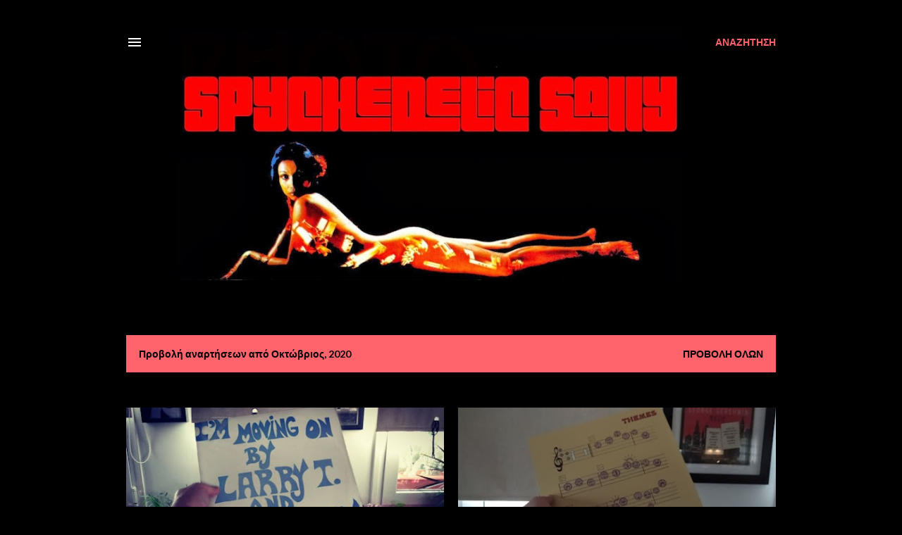

--- FILE ---
content_type: text/html; charset=UTF-8
request_url: https://spychedelicsally.blogspot.com/2020/10/
body_size: 26360
content:
<!DOCTYPE html>
<html dir='ltr' lang='el'>
<head>
<meta content='width=device-width, initial-scale=1' name='viewport'/>
<title>Spychedelic Sally</title>
<meta content='text/html; charset=UTF-8' http-equiv='Content-Type'/>
<!-- Chrome, Firefox OS and Opera -->
<meta content='#000000' name='theme-color'/>
<!-- Windows Phone -->
<meta content='#000000' name='msapplication-navbutton-color'/>
<meta content='blogger' name='generator'/>
<link href='https://spychedelicsally.blogspot.com/favicon.ico' rel='icon' type='image/x-icon'/>
<link href='http://spychedelicsally.blogspot.com/2020/10/' rel='canonical'/>
<link rel="alternate" type="application/atom+xml" title="Spychedelic Sally - Atom" href="https://spychedelicsally.blogspot.com/feeds/posts/default" />
<link rel="alternate" type="application/rss+xml" title="Spychedelic Sally - RSS" href="https://spychedelicsally.blogspot.com/feeds/posts/default?alt=rss" />
<link rel="service.post" type="application/atom+xml" title="Spychedelic Sally - Atom" href="https://www.blogger.com/feeds/2686709701822694143/posts/default" />
<!--Can't find substitution for tag [blog.ieCssRetrofitLinks]-->
<meta content='http://spychedelicsally.blogspot.com/2020/10/' property='og:url'/>
<meta content='Spychedelic Sally' property='og:title'/>
<meta content='' property='og:description'/>
<meta content='https://blogger.googleusercontent.com/img/b/R29vZ2xl/AVvXsEhaRl9r8oDeGseP6FQY070d6LoOncC2xmgV8IIbzog7QF54_aB66Ug1mto1LImSEjeDuFWMSkSs5H0U2_GG5BYeNsfhtYFf3KqaBKLT5Sriw6TtS3giQVJzLDbc1bsX77DVuhSKq1NAbBE/w1200-h630-p-k-no-nu/123139911_353978385910281_7231991722521399567_n.jpg' property='og:image'/>
<meta content='https://blogger.googleusercontent.com/img/b/R29vZ2xl/AVvXsEi854nvy7-LVL7YR9U7LfouYssT73ljVjGeQtcbN4QdmOcSSfRvs84q1sMPdhW_8quY8fapGfR66gzFvYf9Q_3fCiobBaUXjiWlHfA6hq1KVcj59Q35_bh30dVg8kSSbTsSx93JtuqrPew/w1200-h630-p-k-no-nu/P44Jxgkg.jpeg' property='og:image'/>
<meta content='https://blogger.googleusercontent.com/img/b/R29vZ2xl/AVvXsEi9D57NYyxnkRfXe_c9BdSNiwvKhzcAFwieySORPy5T1Ei777lgXc9KfUv6uWdzZMeHp9-e-UrJdDz4jfg9AfZm0d8PBT3yG-hP6lF6zxncSrgmYyPwLFaCe45E8IrdoTZLa2eLqzJut_g/w1200-h630-p-k-no-nu/2.jpg' property='og:image'/>
<meta content='https://blogger.googleusercontent.com/img/b/R29vZ2xl/AVvXsEh-sma9UCwScQB2jE6rnf2n5rmDr_fl9vWHCfo3VEi1zKWpOalGSU9SGpIkwQJnFc4v_dpxlox486s91K3rccwPMuYlsu43WcKPJuzrm6Gnx2DhcUjykuEmZPWGfLnFmagwox-bfCIVHSE/w1200-h630-p-k-no-nu/OgJD9-dg.jpeg' property='og:image'/>
<meta content='https://blogger.googleusercontent.com/img/b/R29vZ2xl/AVvXsEi4V4uK1l-ZiAoT3fWY7hZyLBoVIQ2y_k20Fd4dsAVTxu3K67UlTKZdHIpfaaGLiyVywHCBQV_j77mYqPDQOBGJswL8GS-vkl6SszV0u3JS2BISh1ruI6duUCsAxaKo1SuTPWE5Lx0UuRM/w1200-h630-p-k-no-nu/IMG_20201008_120740.jpg' property='og:image'/>
<meta content='https://blogger.googleusercontent.com/img/b/R29vZ2xl/AVvXsEiXy-6VWYUxO9rh5VIHxSm5zAsbEgtKJMnZnKTyVGtClwLao75z-LFBXRxfqHpF4b5QpLcfXBwkHk_O1U-eZmzAPdQpyiLqWP2xls6SWrXVK5uWgZPjdGBZlk-5In3O-9ozNG3F_msokoo/w1200-h630-p-k-no-nu/99140956_1343924272474063_9039020091911438336_o.jpg' property='og:image'/>
<style type='text/css'>@font-face{font-family:'Lato';font-style:normal;font-weight:300;font-display:swap;src:url(//fonts.gstatic.com/s/lato/v25/S6u9w4BMUTPHh7USSwaPGQ3q5d0N7w.woff2)format('woff2');unicode-range:U+0100-02BA,U+02BD-02C5,U+02C7-02CC,U+02CE-02D7,U+02DD-02FF,U+0304,U+0308,U+0329,U+1D00-1DBF,U+1E00-1E9F,U+1EF2-1EFF,U+2020,U+20A0-20AB,U+20AD-20C0,U+2113,U+2C60-2C7F,U+A720-A7FF;}@font-face{font-family:'Lato';font-style:normal;font-weight:300;font-display:swap;src:url(//fonts.gstatic.com/s/lato/v25/S6u9w4BMUTPHh7USSwiPGQ3q5d0.woff2)format('woff2');unicode-range:U+0000-00FF,U+0131,U+0152-0153,U+02BB-02BC,U+02C6,U+02DA,U+02DC,U+0304,U+0308,U+0329,U+2000-206F,U+20AC,U+2122,U+2191,U+2193,U+2212,U+2215,U+FEFF,U+FFFD;}@font-face{font-family:'Lato';font-style:normal;font-weight:400;font-display:swap;src:url(//fonts.gstatic.com/s/lato/v25/S6uyw4BMUTPHjxAwXiWtFCfQ7A.woff2)format('woff2');unicode-range:U+0100-02BA,U+02BD-02C5,U+02C7-02CC,U+02CE-02D7,U+02DD-02FF,U+0304,U+0308,U+0329,U+1D00-1DBF,U+1E00-1E9F,U+1EF2-1EFF,U+2020,U+20A0-20AB,U+20AD-20C0,U+2113,U+2C60-2C7F,U+A720-A7FF;}@font-face{font-family:'Lato';font-style:normal;font-weight:400;font-display:swap;src:url(//fonts.gstatic.com/s/lato/v25/S6uyw4BMUTPHjx4wXiWtFCc.woff2)format('woff2');unicode-range:U+0000-00FF,U+0131,U+0152-0153,U+02BB-02BC,U+02C6,U+02DA,U+02DC,U+0304,U+0308,U+0329,U+2000-206F,U+20AC,U+2122,U+2191,U+2193,U+2212,U+2215,U+FEFF,U+FFFD;}@font-face{font-family:'Lato';font-style:normal;font-weight:700;font-display:swap;src:url(//fonts.gstatic.com/s/lato/v25/S6u9w4BMUTPHh6UVSwaPGQ3q5d0N7w.woff2)format('woff2');unicode-range:U+0100-02BA,U+02BD-02C5,U+02C7-02CC,U+02CE-02D7,U+02DD-02FF,U+0304,U+0308,U+0329,U+1D00-1DBF,U+1E00-1E9F,U+1EF2-1EFF,U+2020,U+20A0-20AB,U+20AD-20C0,U+2113,U+2C60-2C7F,U+A720-A7FF;}@font-face{font-family:'Lato';font-style:normal;font-weight:700;font-display:swap;src:url(//fonts.gstatic.com/s/lato/v25/S6u9w4BMUTPHh6UVSwiPGQ3q5d0.woff2)format('woff2');unicode-range:U+0000-00FF,U+0131,U+0152-0153,U+02BB-02BC,U+02C6,U+02DA,U+02DC,U+0304,U+0308,U+0329,U+2000-206F,U+20AC,U+2122,U+2191,U+2193,U+2212,U+2215,U+FEFF,U+FFFD;}</style>
<style id='page-skin-1' type='text/css'><!--
/*! normalize.css v3.0.1 | MIT License | git.io/normalize */html{font-family:sans-serif;-ms-text-size-adjust:100%;-webkit-text-size-adjust:100%}body{margin:0}article,aside,details,figcaption,figure,footer,header,hgroup,main,nav,section,summary{display:block}audio,canvas,progress,video{display:inline-block;vertical-align:baseline}audio:not([controls]){display:none;height:0}[hidden],template{display:none}a{background:transparent}a:active,a:hover{outline:0}abbr[title]{border-bottom:1px dotted}b,strong{font-weight:bold}dfn{font-style:italic}h1{font-size:2em;margin:.67em 0}mark{background:#ff0;color:#000}small{font-size:80%}sub,sup{font-size:75%;line-height:0;position:relative;vertical-align:baseline}sup{top:-0.5em}sub{bottom:-0.25em}img{border:0}svg:not(:root){overflow:hidden}figure{margin:1em 40px}hr{-moz-box-sizing:content-box;box-sizing:content-box;height:0}pre{overflow:auto}code,kbd,pre,samp{font-family:monospace,monospace;font-size:1em}button,input,optgroup,select,textarea{color:inherit;font:inherit;margin:0}button{overflow:visible}button,select{text-transform:none}button,html input[type="button"],input[type="reset"],input[type="submit"]{-webkit-appearance:button;cursor:pointer}button[disabled],html input[disabled]{cursor:default}button::-moz-focus-inner,input::-moz-focus-inner{border:0;padding:0}input{line-height:normal}input[type="checkbox"],input[type="radio"]{box-sizing:border-box;padding:0}input[type="number"]::-webkit-inner-spin-button,input[type="number"]::-webkit-outer-spin-button{height:auto}input[type="search"]{-webkit-appearance:textfield;-moz-box-sizing:content-box;-webkit-box-sizing:content-box;box-sizing:content-box}input[type="search"]::-webkit-search-cancel-button,input[type="search"]::-webkit-search-decoration{-webkit-appearance:none}fieldset{border:1px solid #c0c0c0;margin:0 2px;padding:.35em .625em .75em}legend{border:0;padding:0}textarea{overflow:auto}optgroup{font-weight:bold}table{border-collapse:collapse;border-spacing:0}td,th{padding:0}
/*!************************************************
* Blogger Template Style
* Name: Soho
**************************************************/
body{
overflow-wrap:break-word;
word-break:break-word;
word-wrap:break-word
}
.hidden{
display:none
}
.invisible{
visibility:hidden
}
.container::after,.float-container::after{
clear:both;
content:"";
display:table
}
.clearboth{
clear:both
}
#comments .comment .comment-actions,.subscribe-popup .FollowByEmail .follow-by-email-submit{
background:0 0;
border:0;
box-shadow:none;
color:#ff646c;
cursor:pointer;
font-size:14px;
font-weight:700;
outline:0;
text-decoration:none;
text-transform:uppercase;
width:auto
}
.dim-overlay{
background-color:rgba(0,0,0,.54);
height:100vh;
left:0;
position:fixed;
top:0;
width:100%
}
#sharing-dim-overlay{
background-color:transparent
}
input::-ms-clear{
display:none
}
.blogger-logo,.svg-icon-24.blogger-logo{
fill:#ff9800;
opacity:1
}
.loading-spinner-large{
-webkit-animation:mspin-rotate 1.568s infinite linear;
animation:mspin-rotate 1.568s infinite linear;
height:48px;
overflow:hidden;
position:absolute;
width:48px;
z-index:200
}
.loading-spinner-large>div{
-webkit-animation:mspin-revrot 5332ms infinite steps(4);
animation:mspin-revrot 5332ms infinite steps(4)
}
.loading-spinner-large>div>div{
-webkit-animation:mspin-singlecolor-large-film 1333ms infinite steps(81);
animation:mspin-singlecolor-large-film 1333ms infinite steps(81);
background-size:100%;
height:48px;
width:3888px
}
.mspin-black-large>div>div,.mspin-grey_54-large>div>div{
background-image:url(https://www.blogblog.com/indie/mspin_black_large.svg)
}
.mspin-white-large>div>div{
background-image:url(https://www.blogblog.com/indie/mspin_white_large.svg)
}
.mspin-grey_54-large{
opacity:.54
}
@-webkit-keyframes mspin-singlecolor-large-film{
from{
-webkit-transform:translateX(0);
transform:translateX(0)
}
to{
-webkit-transform:translateX(-3888px);
transform:translateX(-3888px)
}
}
@keyframes mspin-singlecolor-large-film{
from{
-webkit-transform:translateX(0);
transform:translateX(0)
}
to{
-webkit-transform:translateX(-3888px);
transform:translateX(-3888px)
}
}
@-webkit-keyframes mspin-rotate{
from{
-webkit-transform:rotate(0);
transform:rotate(0)
}
to{
-webkit-transform:rotate(360deg);
transform:rotate(360deg)
}
}
@keyframes mspin-rotate{
from{
-webkit-transform:rotate(0);
transform:rotate(0)
}
to{
-webkit-transform:rotate(360deg);
transform:rotate(360deg)
}
}
@-webkit-keyframes mspin-revrot{
from{
-webkit-transform:rotate(0);
transform:rotate(0)
}
to{
-webkit-transform:rotate(-360deg);
transform:rotate(-360deg)
}
}
@keyframes mspin-revrot{
from{
-webkit-transform:rotate(0);
transform:rotate(0)
}
to{
-webkit-transform:rotate(-360deg);
transform:rotate(-360deg)
}
}
.skip-navigation{
background-color:#fff;
box-sizing:border-box;
color:#000;
display:block;
height:0;
left:0;
line-height:50px;
overflow:hidden;
padding-top:0;
position:fixed;
text-align:center;
top:0;
-webkit-transition:box-shadow .3s,height .3s,padding-top .3s;
transition:box-shadow .3s,height .3s,padding-top .3s;
width:100%;
z-index:900
}
.skip-navigation:focus{
box-shadow:0 4px 5px 0 rgba(0,0,0,.14),0 1px 10px 0 rgba(0,0,0,.12),0 2px 4px -1px rgba(0,0,0,.2);
height:50px
}
#main{
outline:0
}
.main-heading{
position:absolute;
clip:rect(1px,1px,1px,1px);
padding:0;
border:0;
height:1px;
width:1px;
overflow:hidden
}
.Attribution{
margin-top:1em;
text-align:center
}
.Attribution .blogger img,.Attribution .blogger svg{
vertical-align:bottom
}
.Attribution .blogger img{
margin-right:.5em
}
.Attribution div{
line-height:24px;
margin-top:.5em
}
.Attribution .copyright,.Attribution .image-attribution{
font-size:.7em;
margin-top:1.5em
}
.BLOG_mobile_video_class{
display:none
}
.bg-photo{
background-attachment:scroll!important
}
body .CSS_LIGHTBOX{
z-index:900
}
.extendable .show-less,.extendable .show-more{
border-color:#ff646c;
color:#ff646c;
margin-top:8px
}
.extendable .show-less.hidden,.extendable .show-more.hidden{
display:none
}
.inline-ad{
display:none;
max-width:100%;
overflow:hidden
}
.adsbygoogle{
display:block
}
#cookieChoiceInfo{
bottom:0;
top:auto
}
iframe.b-hbp-video{
border:0
}
.post-body img{
max-width:100%
}
.post-body iframe{
max-width:100%
}
.post-body a[imageanchor="1"]{
display:inline-block
}
.byline{
margin-right:1em
}
.byline:last-child{
margin-right:0
}
.link-copied-dialog{
max-width:520px;
outline:0
}
.link-copied-dialog .modal-dialog-buttons{
margin-top:8px
}
.link-copied-dialog .goog-buttonset-default{
background:0 0;
border:0
}
.link-copied-dialog .goog-buttonset-default:focus{
outline:0
}
.paging-control-container{
margin-bottom:16px
}
.paging-control-container .paging-control{
display:inline-block
}
.paging-control-container .comment-range-text::after,.paging-control-container .paging-control{
color:#ff646c
}
.paging-control-container .comment-range-text,.paging-control-container .paging-control{
margin-right:8px
}
.paging-control-container .comment-range-text::after,.paging-control-container .paging-control::after{
content:"\b7";
cursor:default;
padding-left:8px;
pointer-events:none
}
.paging-control-container .comment-range-text:last-child::after,.paging-control-container .paging-control:last-child::after{
content:none
}
.byline.reactions iframe{
height:20px
}
.b-notification{
color:#000;
background-color:#fff;
border-bottom:solid 1px #000;
box-sizing:border-box;
padding:16px 32px;
text-align:center
}
.b-notification.visible{
-webkit-transition:margin-top .3s cubic-bezier(.4,0,.2,1);
transition:margin-top .3s cubic-bezier(.4,0,.2,1)
}
.b-notification.invisible{
position:absolute
}
.b-notification-close{
position:absolute;
right:8px;
top:8px
}
.no-posts-message{
line-height:40px;
text-align:center
}
@media screen and (max-width:1162px){
body.item-view .post-body a[imageanchor="1"][style*="float: left;"],body.item-view .post-body a[imageanchor="1"][style*="float: right;"]{
float:none!important;
clear:none!important
}
body.item-view .post-body a[imageanchor="1"] img{
display:block;
height:auto;
margin:0 auto
}
body.item-view .post-body>.separator:first-child>a[imageanchor="1"]:first-child{
margin-top:20px
}
.post-body a[imageanchor]{
display:block
}
body.item-view .post-body a[imageanchor="1"]{
margin-left:0!important;
margin-right:0!important
}
body.item-view .post-body a[imageanchor="1"]+a[imageanchor="1"]{
margin-top:16px
}
}
.item-control{
display:none
}
#comments{
border-top:1px dashed rgba(0,0,0,.54);
margin-top:20px;
padding:20px
}
#comments .comment-thread ol{
margin:0;
padding-left:0;
padding-left:0
}
#comments .comment .comment-replybox-single,#comments .comment-thread .comment-replies{
margin-left:60px
}
#comments .comment-thread .thread-count{
display:none
}
#comments .comment{
list-style-type:none;
padding:0 0 30px;
position:relative
}
#comments .comment .comment{
padding-bottom:8px
}
.comment .avatar-image-container{
position:absolute
}
.comment .avatar-image-container img{
border-radius:50%
}
.avatar-image-container svg,.comment .avatar-image-container .avatar-icon{
border-radius:50%;
border:solid 1px #ffffff;
box-sizing:border-box;
fill:#ffffff;
height:35px;
margin:0;
padding:7px;
width:35px
}
.comment .comment-block{
margin-top:10px;
margin-left:60px;
padding-bottom:0
}
#comments .comment-author-header-wrapper{
margin-left:40px
}
#comments .comment .thread-expanded .comment-block{
padding-bottom:20px
}
#comments .comment .comment-header .user,#comments .comment .comment-header .user a{
color:#ffffff;
font-style:normal;
font-weight:700
}
#comments .comment .comment-actions{
bottom:0;
margin-bottom:15px;
position:absolute
}
#comments .comment .comment-actions>*{
margin-right:8px
}
#comments .comment .comment-header .datetime{
bottom:0;
color:#fafafa;
display:inline-block;
font-size:13px;
font-style:italic;
margin-left:8px
}
#comments .comment .comment-footer .comment-timestamp a,#comments .comment .comment-header .datetime a{
color:#fafafa
}
#comments .comment .comment-content,.comment .comment-body{
margin-top:12px;
word-break:break-word
}
.comment-body{
margin-bottom:12px
}
#comments.embed[data-num-comments="0"]{
border:0;
margin-top:0;
padding-top:0
}
#comments.embed[data-num-comments="0"] #comment-post-message,#comments.embed[data-num-comments="0"] div.comment-form>p,#comments.embed[data-num-comments="0"] p.comment-footer{
display:none
}
#comment-editor-src{
display:none
}
.comments .comments-content .loadmore.loaded{
max-height:0;
opacity:0;
overflow:hidden
}
.extendable .remaining-items{
height:0;
overflow:hidden;
-webkit-transition:height .3s cubic-bezier(.4,0,.2,1);
transition:height .3s cubic-bezier(.4,0,.2,1)
}
.extendable .remaining-items.expanded{
height:auto
}
.svg-icon-24,.svg-icon-24-button{
cursor:pointer;
height:24px;
width:24px;
min-width:24px
}
.touch-icon{
margin:-12px;
padding:12px
}
.touch-icon:active,.touch-icon:focus{
background-color:rgba(153,153,153,.4);
border-radius:50%
}
svg:not(:root).touch-icon{
overflow:visible
}
html[dir=rtl] .rtl-reversible-icon{
-webkit-transform:scaleX(-1);
-ms-transform:scaleX(-1);
transform:scaleX(-1)
}
.svg-icon-24-button,.touch-icon-button{
background:0 0;
border:0;
margin:0;
outline:0;
padding:0
}
.touch-icon-button .touch-icon:active,.touch-icon-button .touch-icon:focus{
background-color:transparent
}
.touch-icon-button:active .touch-icon,.touch-icon-button:focus .touch-icon{
background-color:rgba(153,153,153,.4);
border-radius:50%
}
.Profile .default-avatar-wrapper .avatar-icon{
border-radius:50%;
border:solid 1px #ffffff;
box-sizing:border-box;
fill:#ffffff;
margin:0
}
.Profile .individual .default-avatar-wrapper .avatar-icon{
padding:25px
}
.Profile .individual .avatar-icon,.Profile .individual .profile-img{
height:120px;
width:120px
}
.Profile .team .default-avatar-wrapper .avatar-icon{
padding:8px
}
.Profile .team .avatar-icon,.Profile .team .default-avatar-wrapper,.Profile .team .profile-img{
height:40px;
width:40px
}
.snippet-container{
margin:0;
position:relative;
overflow:hidden
}
.snippet-fade{
bottom:0;
box-sizing:border-box;
position:absolute;
width:96px
}
.snippet-fade{
right:0
}
.snippet-fade:after{
content:"\2026"
}
.snippet-fade:after{
float:right
}
.centered-top-container.sticky{
left:0;
position:fixed;
right:0;
top:0;
width:auto;
z-index:50;
-webkit-transition-property:opacity,-webkit-transform;
transition-property:opacity,-webkit-transform;
transition-property:transform,opacity;
transition-property:transform,opacity,-webkit-transform;
-webkit-transition-duration:.2s;
transition-duration:.2s;
-webkit-transition-timing-function:cubic-bezier(.4,0,.2,1);
transition-timing-function:cubic-bezier(.4,0,.2,1)
}
.centered-top-placeholder{
display:none
}
.collapsed-header .centered-top-placeholder{
display:block
}
.centered-top-container .Header .replaced h1,.centered-top-placeholder .Header .replaced h1{
display:none
}
.centered-top-container.sticky .Header .replaced h1{
display:block
}
.centered-top-container.sticky .Header .header-widget{
background:0 0
}
.centered-top-container.sticky .Header .header-image-wrapper{
display:none
}
.centered-top-container img,.centered-top-placeholder img{
max-width:100%
}
.collapsible{
-webkit-transition:height .3s cubic-bezier(.4,0,.2,1);
transition:height .3s cubic-bezier(.4,0,.2,1)
}
.collapsible,.collapsible>summary{
display:block;
overflow:hidden
}
.collapsible>:not(summary){
display:none
}
.collapsible[open]>:not(summary){
display:block
}
.collapsible:focus,.collapsible>summary:focus{
outline:0
}
.collapsible>summary{
cursor:pointer;
display:block;
padding:0
}
.collapsible:focus>summary,.collapsible>summary:focus{
background-color:transparent
}
.collapsible>summary::-webkit-details-marker{
display:none
}
.collapsible-title{
-webkit-box-align:center;
-webkit-align-items:center;
-ms-flex-align:center;
align-items:center;
display:-webkit-box;
display:-webkit-flex;
display:-ms-flexbox;
display:flex
}
.collapsible-title .title{
-webkit-box-flex:1;
-webkit-flex:1 1 auto;
-ms-flex:1 1 auto;
flex:1 1 auto;
-webkit-box-ordinal-group:1;
-webkit-order:0;
-ms-flex-order:0;
order:0;
overflow:hidden;
text-overflow:ellipsis;
white-space:nowrap
}
.collapsible-title .chevron-down,.collapsible[open] .collapsible-title .chevron-up{
display:block
}
.collapsible-title .chevron-up,.collapsible[open] .collapsible-title .chevron-down{
display:none
}
.flat-button{
cursor:pointer;
display:inline-block;
font-weight:700;
text-transform:uppercase;
border-radius:2px;
padding:8px;
margin:-8px
}
.flat-icon-button{
background:0 0;
border:0;
margin:0;
outline:0;
padding:0;
margin:-12px;
padding:12px;
cursor:pointer;
box-sizing:content-box;
display:inline-block;
line-height:0
}
.flat-icon-button,.flat-icon-button .splash-wrapper{
border-radius:50%
}
.flat-icon-button .splash.animate{
-webkit-animation-duration:.3s;
animation-duration:.3s
}
.overflowable-container{
max-height:28px;
overflow:hidden;
position:relative
}
.overflow-button{
cursor:pointer
}
#overflowable-dim-overlay{
background:0 0
}
.overflow-popup{
box-shadow:0 2px 2px 0 rgba(0,0,0,.14),0 3px 1px -2px rgba(0,0,0,.2),0 1px 5px 0 rgba(0,0,0,.12);
background-color:#000000;
left:0;
max-width:calc(100% - 32px);
position:absolute;
top:0;
visibility:hidden;
z-index:101
}
.overflow-popup ul{
list-style:none
}
.overflow-popup .tabs li,.overflow-popup li{
display:block;
height:auto
}
.overflow-popup .tabs li{
padding-left:0;
padding-right:0
}
.overflow-button.hidden,.overflow-popup .tabs li.hidden,.overflow-popup li.hidden{
display:none
}
.search{
display:-webkit-box;
display:-webkit-flex;
display:-ms-flexbox;
display:flex;
line-height:24px;
width:24px
}
.search.focused{
width:100%
}
.search.focused .section{
width:100%
}
.search form{
z-index:101
}
.search h3{
display:none
}
.search form{
display:-webkit-box;
display:-webkit-flex;
display:-ms-flexbox;
display:flex;
-webkit-box-flex:1;
-webkit-flex:1 0 0;
-ms-flex:1 0 0px;
flex:1 0 0;
border-bottom:solid 1px transparent;
padding-bottom:8px
}
.search form>*{
display:none
}
.search.focused form>*{
display:block
}
.search .search-input label{
display:none
}
.centered-top-placeholder.cloned .search form{
z-index:30
}
.search.focused form{
border-color:#fafafa;
position:relative;
width:auto
}
.collapsed-header .centered-top-container .search.focused form{
border-bottom-color:transparent
}
.search-expand{
-webkit-box-flex:0;
-webkit-flex:0 0 auto;
-ms-flex:0 0 auto;
flex:0 0 auto
}
.search-expand-text{
display:none
}
.search-close{
display:inline;
vertical-align:middle
}
.search-input{
-webkit-box-flex:1;
-webkit-flex:1 0 1px;
-ms-flex:1 0 1px;
flex:1 0 1px
}
.search-input input{
background:0 0;
border:0;
box-sizing:border-box;
color:#fafafa;
display:inline-block;
outline:0;
width:calc(100% - 48px)
}
.search-input input.no-cursor{
color:transparent;
text-shadow:0 0 0 #fafafa
}
.collapsed-header .centered-top-container .search-action,.collapsed-header .centered-top-container .search-input input{
color:#fafafa
}
.collapsed-header .centered-top-container .search-input input.no-cursor{
color:transparent;
text-shadow:0 0 0 #fafafa
}
.collapsed-header .centered-top-container .search-input input.no-cursor:focus,.search-input input.no-cursor:focus{
outline:0
}
.search-focused>*{
visibility:hidden
}
.search-focused .search,.search-focused .search-icon{
visibility:visible
}
.search.focused .search-action{
display:block
}
.search.focused .search-action:disabled{
opacity:.3
}
.widget.Sharing .sharing-button{
display:none
}
.widget.Sharing .sharing-buttons li{
padding:0
}
.widget.Sharing .sharing-buttons li span{
display:none
}
.post-share-buttons{
position:relative
}
.centered-bottom .share-buttons .svg-icon-24,.share-buttons .svg-icon-24{
fill:#ffffff
}
.sharing-open.touch-icon-button:active .touch-icon,.sharing-open.touch-icon-button:focus .touch-icon{
background-color:transparent
}
.share-buttons{
background-color:#000000;
border-radius:2px;
box-shadow:0 2px 2px 0 rgba(0,0,0,.14),0 3px 1px -2px rgba(0,0,0,.2),0 1px 5px 0 rgba(0,0,0,.12);
color:#ffffff;
list-style:none;
margin:0;
padding:8px 0;
position:absolute;
top:-11px;
min-width:200px;
z-index:101
}
.share-buttons.hidden{
display:none
}
.sharing-button{
background:0 0;
border:0;
margin:0;
outline:0;
padding:0;
cursor:pointer
}
.share-buttons li{
margin:0;
height:48px
}
.share-buttons li:last-child{
margin-bottom:0
}
.share-buttons li .sharing-platform-button{
box-sizing:border-box;
cursor:pointer;
display:block;
height:100%;
margin-bottom:0;
padding:0 16px;
position:relative;
width:100%
}
.share-buttons li .sharing-platform-button:focus,.share-buttons li .sharing-platform-button:hover{
background-color:rgba(128,128,128,.1);
outline:0
}
.share-buttons li svg[class*=" sharing-"],.share-buttons li svg[class^=sharing-]{
position:absolute;
top:10px
}
.share-buttons li span.sharing-platform-button{
position:relative;
top:0
}
.share-buttons li .platform-sharing-text{
display:block;
font-size:16px;
line-height:48px;
white-space:nowrap
}
.share-buttons li .platform-sharing-text{
margin-left:56px
}
.sidebar-container{
background-color:#f7f7f7;
max-width:284px;
overflow-y:auto;
-webkit-transition-property:-webkit-transform;
transition-property:-webkit-transform;
transition-property:transform;
transition-property:transform,-webkit-transform;
-webkit-transition-duration:.3s;
transition-duration:.3s;
-webkit-transition-timing-function:cubic-bezier(0,0,.2,1);
transition-timing-function:cubic-bezier(0,0,.2,1);
width:284px;
z-index:101;
-webkit-overflow-scrolling:touch
}
.sidebar-container .navigation{
line-height:0;
padding:16px
}
.sidebar-container .sidebar-back{
cursor:pointer
}
.sidebar-container .widget{
background:0 0;
margin:0 16px;
padding:16px 0
}
.sidebar-container .widget .title{
color:#fafafa;
margin:0
}
.sidebar-container .widget ul{
list-style:none;
margin:0;
padding:0
}
.sidebar-container .widget ul ul{
margin-left:1em
}
.sidebar-container .widget li{
font-size:16px;
line-height:normal
}
.sidebar-container .widget+.widget{
border-top:1px dashed #fafafa
}
.BlogArchive li{
margin:16px 0
}
.BlogArchive li:last-child{
margin-bottom:0
}
.Label li a{
display:inline-block
}
.BlogArchive .post-count,.Label .label-count{
float:right;
margin-left:.25em
}
.BlogArchive .post-count::before,.Label .label-count::before{
content:"("
}
.BlogArchive .post-count::after,.Label .label-count::after{
content:")"
}
.widget.Translate .skiptranslate>div{
display:block!important
}
.widget.Profile .profile-link{
display:-webkit-box;
display:-webkit-flex;
display:-ms-flexbox;
display:flex
}
.widget.Profile .team-member .default-avatar-wrapper,.widget.Profile .team-member .profile-img{
-webkit-box-flex:0;
-webkit-flex:0 0 auto;
-ms-flex:0 0 auto;
flex:0 0 auto;
margin-right:1em
}
.widget.Profile .individual .profile-link{
-webkit-box-orient:vertical;
-webkit-box-direction:normal;
-webkit-flex-direction:column;
-ms-flex-direction:column;
flex-direction:column
}
.widget.Profile .team .profile-link .profile-name{
-webkit-align-self:center;
-ms-flex-item-align:center;
align-self:center;
display:block;
-webkit-box-flex:1;
-webkit-flex:1 1 auto;
-ms-flex:1 1 auto;
flex:1 1 auto
}
.dim-overlay{
background-color:rgba(0,0,0,.54);
z-index:100
}
body.sidebar-visible{
overflow-y:hidden
}
@media screen and (max-width:1439px){
.sidebar-container{
bottom:0;
position:fixed;
top:0;
left:0;
right:auto
}
.sidebar-container.sidebar-invisible{
-webkit-transition-timing-function:cubic-bezier(.4,0,.6,1);
transition-timing-function:cubic-bezier(.4,0,.6,1)
}
html[dir=ltr] .sidebar-container.sidebar-invisible{
-webkit-transform:translateX(-284px);
-ms-transform:translateX(-284px);
transform:translateX(-284px)
}
html[dir=rtl] .sidebar-container.sidebar-invisible{
-webkit-transform:translateX(284px);
-ms-transform:translateX(284px);
transform:translateX(284px)
}
}
@media screen and (min-width:1440px){
.sidebar-container{
position:absolute;
top:0;
left:0;
right:auto
}
.sidebar-container .navigation{
display:none
}
}
.dialog{
box-shadow:0 2px 2px 0 rgba(0,0,0,.14),0 3px 1px -2px rgba(0,0,0,.2),0 1px 5px 0 rgba(0,0,0,.12);
background:#000000;
box-sizing:border-box;
color:#ffffff;
padding:30px;
position:fixed;
text-align:center;
width:calc(100% - 24px);
z-index:101
}
.dialog input[type=email],.dialog input[type=text]{
background-color:transparent;
border:0;
border-bottom:solid 1px rgba(255,255,255,.12);
color:#ffffff;
display:block;
font-family:Lato, sans-serif;
font-size:16px;
line-height:24px;
margin:auto;
padding-bottom:7px;
outline:0;
text-align:center;
width:100%
}
.dialog input[type=email]::-webkit-input-placeholder,.dialog input[type=text]::-webkit-input-placeholder{
color:#ffffff
}
.dialog input[type=email]::-moz-placeholder,.dialog input[type=text]::-moz-placeholder{
color:#ffffff
}
.dialog input[type=email]:-ms-input-placeholder,.dialog input[type=text]:-ms-input-placeholder{
color:#ffffff
}
.dialog input[type=email]::-ms-input-placeholder,.dialog input[type=text]::-ms-input-placeholder{
color:#ffffff
}
.dialog input[type=email]::placeholder,.dialog input[type=text]::placeholder{
color:#ffffff
}
.dialog input[type=email]:focus,.dialog input[type=text]:focus{
border-bottom:solid 2px #ff646c;
padding-bottom:6px
}
.dialog input.no-cursor{
color:transparent;
text-shadow:0 0 0 #ffffff
}
.dialog input.no-cursor:focus{
outline:0
}
.dialog input.no-cursor:focus{
outline:0
}
.dialog input[type=submit]{
font-family:Lato, sans-serif
}
.dialog .goog-buttonset-default{
color:#ff646c
}
.subscribe-popup{
max-width:364px
}
.subscribe-popup h3{
color:#ffffff;
font-size:1.8em;
margin-top:0
}
.subscribe-popup .FollowByEmail h3{
display:none
}
.subscribe-popup .FollowByEmail .follow-by-email-submit{
color:#ff646c;
display:inline-block;
margin:0 auto;
margin-top:24px;
width:auto;
white-space:normal
}
.subscribe-popup .FollowByEmail .follow-by-email-submit:disabled{
cursor:default;
opacity:.3
}
@media (max-width:800px){
.blog-name div.widget.Subscribe{
margin-bottom:16px
}
body.item-view .blog-name div.widget.Subscribe{
margin:8px auto 16px auto;
width:100%
}
}
body#layout .bg-photo,body#layout .bg-photo-overlay{
display:none
}
body#layout .page_body{
padding:0;
position:relative;
top:0
}
body#layout .page{
display:inline-block;
left:inherit;
position:relative;
vertical-align:top;
width:540px
}
body#layout .centered{
max-width:954px
}
body#layout .navigation{
display:none
}
body#layout .sidebar-container{
display:inline-block;
width:40%
}
body#layout .hamburger-menu,body#layout .search{
display:none
}
body{
background-color:#000000;
color:#ffffff;
font:normal 400 20px Lato, sans-serif;
height:100%;
margin:0;
min-height:100vh
}
h1,h2,h3,h4,h5,h6{
font-weight:400
}
a{
color:#ff646c;
text-decoration:none
}
.dim-overlay{
z-index:100
}
body.sidebar-visible .page_body{
overflow-y:scroll
}
.widget .title{
color:#fafafa;
font:normal 700 12px Lato, sans-serif
}
.extendable .show-less,.extendable .show-more{
color:#ff646c;
font:normal 700 12px Lato, sans-serif;
margin:12px -8px 0 -8px;
text-transform:uppercase
}
.footer .widget,.main .widget{
margin:50px 0
}
.main .widget .title{
text-transform:uppercase
}
.inline-ad{
display:block;
margin-top:50px
}
.adsbygoogle{
text-align:center
}
.page_body{
display:-webkit-box;
display:-webkit-flex;
display:-ms-flexbox;
display:flex;
-webkit-box-orient:vertical;
-webkit-box-direction:normal;
-webkit-flex-direction:column;
-ms-flex-direction:column;
flex-direction:column;
min-height:100vh;
position:relative;
z-index:20
}
.page_body>*{
-webkit-box-flex:0;
-webkit-flex:0 0 auto;
-ms-flex:0 0 auto;
flex:0 0 auto
}
.page_body>#footer{
margin-top:auto
}
.centered-bottom,.centered-top{
margin:0 32px;
max-width:100%
}
.centered-top{
padding-bottom:12px;
padding-top:12px
}
.sticky .centered-top{
padding-bottom:0;
padding-top:0
}
.centered-top-container,.centered-top-placeholder{
background:#000000
}
.centered-top{
display:-webkit-box;
display:-webkit-flex;
display:-ms-flexbox;
display:flex;
-webkit-flex-wrap:wrap;
-ms-flex-wrap:wrap;
flex-wrap:wrap;
-webkit-box-pack:justify;
-webkit-justify-content:space-between;
-ms-flex-pack:justify;
justify-content:space-between;
position:relative
}
.sticky .centered-top{
-webkit-flex-wrap:nowrap;
-ms-flex-wrap:nowrap;
flex-wrap:nowrap
}
.centered-top-container .svg-icon-24,.centered-top-placeholder .svg-icon-24{
fill:#fafafa
}
.back-button-container,.hamburger-menu-container{
-webkit-box-flex:0;
-webkit-flex:0 0 auto;
-ms-flex:0 0 auto;
flex:0 0 auto;
height:48px;
-webkit-box-ordinal-group:2;
-webkit-order:1;
-ms-flex-order:1;
order:1
}
.sticky .back-button-container,.sticky .hamburger-menu-container{
-webkit-box-ordinal-group:2;
-webkit-order:1;
-ms-flex-order:1;
order:1
}
.back-button,.hamburger-menu,.search-expand-icon{
cursor:pointer;
margin-top:0
}
.search{
-webkit-box-align:start;
-webkit-align-items:flex-start;
-ms-flex-align:start;
align-items:flex-start;
-webkit-box-flex:0;
-webkit-flex:0 0 auto;
-ms-flex:0 0 auto;
flex:0 0 auto;
height:48px;
margin-left:24px;
-webkit-box-ordinal-group:4;
-webkit-order:3;
-ms-flex-order:3;
order:3
}
.search,.search.focused{
width:auto
}
.search.focused{
position:static
}
.sticky .search{
display:none;
-webkit-box-ordinal-group:5;
-webkit-order:4;
-ms-flex-order:4;
order:4
}
.search .section{
right:0;
margin-top:12px;
position:absolute;
top:12px;
width:0
}
.sticky .search .section{
top:0
}
.search-expand{
background:0 0;
border:0;
margin:0;
outline:0;
padding:0;
color:#ff646c;
cursor:pointer;
-webkit-box-flex:0;
-webkit-flex:0 0 auto;
-ms-flex:0 0 auto;
flex:0 0 auto;
font:normal 700 12px Lato, sans-serif;
text-transform:uppercase;
word-break:normal
}
.search.focused .search-expand{
visibility:hidden
}
.search .dim-overlay{
background:0 0
}
.search.focused .section{
max-width:400px
}
.search.focused form{
border-color:#fafafa;
height:24px
}
.search.focused .search-input{
display:-webkit-box;
display:-webkit-flex;
display:-ms-flexbox;
display:flex;
-webkit-box-flex:1;
-webkit-flex:1 1 auto;
-ms-flex:1 1 auto;
flex:1 1 auto
}
.search-input input{
-webkit-box-flex:1;
-webkit-flex:1 1 auto;
-ms-flex:1 1 auto;
flex:1 1 auto;
font:normal 700 16px Lato, sans-serif
}
.search input[type=submit]{
display:none
}
.subscribe-section-container{
-webkit-box-flex:1;
-webkit-flex:1 0 auto;
-ms-flex:1 0 auto;
flex:1 0 auto;
margin-left:24px;
-webkit-box-ordinal-group:3;
-webkit-order:2;
-ms-flex-order:2;
order:2;
text-align:right
}
.sticky .subscribe-section-container{
-webkit-box-flex:0;
-webkit-flex:0 0 auto;
-ms-flex:0 0 auto;
flex:0 0 auto;
-webkit-box-ordinal-group:4;
-webkit-order:3;
-ms-flex-order:3;
order:3
}
.subscribe-button{
background:0 0;
border:0;
margin:0;
outline:0;
padding:0;
color:#ff646c;
cursor:pointer;
display:inline-block;
font:normal 700 12px Lato, sans-serif;
line-height:48px;
margin:0;
text-transform:uppercase;
word-break:normal
}
.subscribe-popup h3{
color:#fafafa;
font:normal 700 12px Lato, sans-serif;
margin-bottom:24px;
text-transform:uppercase
}
.subscribe-popup div.widget.FollowByEmail .follow-by-email-address{
color:#ffffff;
font:normal 700 12px Lato, sans-serif
}
.subscribe-popup div.widget.FollowByEmail .follow-by-email-submit{
color:#ff646c;
font:normal 700 12px Lato, sans-serif;
margin-top:24px;
text-transform:uppercase
}
.blog-name{
-webkit-box-flex:1;
-webkit-flex:1 1 100%;
-ms-flex:1 1 100%;
flex:1 1 100%;
-webkit-box-ordinal-group:5;
-webkit-order:4;
-ms-flex-order:4;
order:4;
overflow:hidden
}
.sticky .blog-name{
-webkit-box-flex:1;
-webkit-flex:1 1 auto;
-ms-flex:1 1 auto;
flex:1 1 auto;
margin:0 12px;
-webkit-box-ordinal-group:3;
-webkit-order:2;
-ms-flex-order:2;
order:2
}
body.search-view .centered-top.search-focused .blog-name{
display:none
}
.widget.Header h1{
font:normal 300 18px Lato, sans-serif;
margin:0;
text-transform:uppercase
}
.widget.Header h1,.widget.Header h1 a{
color:#ffffff
}
.widget.Header p{
color:#fafafa;
font:normal 400 12px Lato, sans-serif;
line-height:1.7
}
.sticky .widget.Header h1{
font-size:16px;
line-height:48px;
overflow:hidden;
overflow-wrap:normal;
text-overflow:ellipsis;
white-space:nowrap;
word-wrap:normal
}
.sticky .widget.Header p{
display:none
}
.sticky{
box-shadow:0 1px 3px #000000
}
#page_list_top .widget.PageList{
font:normal 700 14px Lato, sans-serif;
line-height:28px
}
#page_list_top .widget.PageList .title{
display:none
}
#page_list_top .widget.PageList .overflowable-contents{
overflow:hidden
}
#page_list_top .widget.PageList .overflowable-contents ul{
list-style:none;
margin:0;
padding:0
}
#page_list_top .widget.PageList .overflow-popup ul{
list-style:none;
margin:0;
padding:0 20px
}
#page_list_top .widget.PageList .overflowable-contents li{
display:inline-block
}
#page_list_top .widget.PageList .overflowable-contents li.hidden{
display:none
}
#page_list_top .widget.PageList .overflowable-contents li:not(:first-child):before{
color:#fafafa;
content:"\b7"
}
#page_list_top .widget.PageList .overflow-button a,#page_list_top .widget.PageList .overflow-popup li a,#page_list_top .widget.PageList .overflowable-contents li a{
color:#fafafa;
font:normal 700 14px Lato, sans-serif;
line-height:28px;
text-transform:uppercase
}
#page_list_top .widget.PageList .overflow-popup li.selected a,#page_list_top .widget.PageList .overflowable-contents li.selected a{
color:#fafafa;
font:normal 700 14px Lato, sans-serif;
line-height:28px
}
#page_list_top .widget.PageList .overflow-button{
display:inline
}
.sticky #page_list_top{
display:none
}
body.homepage-view .hero-image.has-image{
background:#000000 url(none) repeat scroll top left;
background-attachment:scroll;
background-color:#000000;
background-size:cover;
height:62.5vw;
max-height:75vh;
min-height:200px;
width:100%
}
.post-filter-message{
background-color:#ff646c;
color:#000000;
display:-webkit-box;
display:-webkit-flex;
display:-ms-flexbox;
display:flex;
-webkit-flex-wrap:wrap;
-ms-flex-wrap:wrap;
flex-wrap:wrap;
font:normal 700 12px Lato, sans-serif;
-webkit-box-pack:justify;
-webkit-justify-content:space-between;
-ms-flex-pack:justify;
justify-content:space-between;
margin-top:50px;
padding:18px
}
.post-filter-message .message-container{
-webkit-box-flex:1;
-webkit-flex:1 1 auto;
-ms-flex:1 1 auto;
flex:1 1 auto;
min-width:0
}
.post-filter-message .home-link-container{
-webkit-box-flex:0;
-webkit-flex:0 0 auto;
-ms-flex:0 0 auto;
flex:0 0 auto
}
.post-filter-message .search-label,.post-filter-message .search-query{
color:#000000;
font:normal 700 12px Lato, sans-serif;
text-transform:uppercase
}
.post-filter-message .home-link,.post-filter-message .home-link a{
color:#000000;
font:normal 700 12px Lato, sans-serif;
text-transform:uppercase
}
.widget.FeaturedPost .thumb.hero-thumb{
background-position:center;
background-size:cover;
height:360px
}
.widget.FeaturedPost .featured-post-snippet:before{
content:"\2014"
}
.snippet-container,.snippet-fade{
font:normal 400 14px Lato, sans-serif;
line-height:23.8px
}
.snippet-container{
max-height:166.6px;
overflow:hidden
}
.snippet-fade{
background:-webkit-linear-gradient(left,#000000 0,#000000 20%,rgba(0, 0, 0, 0) 100%);
background:linear-gradient(to left,#000000 0,#000000 20%,rgba(0, 0, 0, 0) 100%);
color:#ffffff
}
.post-sidebar{
display:none
}
.widget.Blog .blog-posts .post-outer-container{
width:100%
}
.no-posts{
text-align:center
}
body.feed-view .widget.Blog .blog-posts .post-outer-container,body.item-view .widget.Blog .blog-posts .post-outer{
margin-bottom:50px
}
.widget.Blog .post.no-featured-image,.widget.PopularPosts .post.no-featured-image{
background-color:#ff646c;
padding:30px
}
.widget.Blog .post>.post-share-buttons-top{
right:0;
position:absolute;
top:0
}
.widget.Blog .post>.post-share-buttons-bottom{
bottom:0;
right:0;
position:absolute
}
.blog-pager{
text-align:right
}
.blog-pager a{
color:#ff646c;
font:normal 700 12px Lato, sans-serif;
text-transform:uppercase
}
.blog-pager .blog-pager-newer-link,.blog-pager .home-link{
display:none
}
.post-title{
font:normal 400 20px Lato, sans-serif;
margin:0;
text-transform:uppercase
}
.post-title,.post-title a{
color:#ffffff
}
.post.no-featured-image .post-title,.post.no-featured-image .post-title a{
color:#000000
}
body.item-view .post-body-container:before{
content:"\2014"
}
.post-body{
color:#ffffff;
font:normal 400 14px Lato, sans-serif;
line-height:1.7
}
.post-body blockquote{
color:#ffffff;
font:normal 700 16px Lato, sans-serif;
line-height:1.7;
margin-left:0;
margin-right:0
}
.post-body img{
height:auto;
max-width:100%
}
.post-body .tr-caption{
color:#ffffff;
font:normal 400 16px Lato, sans-serif;
line-height:1.7
}
.snippet-thumbnail{
position:relative
}
.snippet-thumbnail .post-header{
background:#000000;
bottom:0;
margin-bottom:0;
padding-right:15px;
padding-bottom:5px;
padding-top:5px;
position:absolute
}
.snippet-thumbnail img{
width:100%
}
.post-footer,.post-header{
margin:8px 0
}
body.item-view .widget.Blog .post-header{
margin:0 0 16px 0
}
body.item-view .widget.Blog .post-footer{
margin:50px 0 0 0
}
.widget.FeaturedPost .post-footer{
display:-webkit-box;
display:-webkit-flex;
display:-ms-flexbox;
display:flex;
-webkit-flex-wrap:wrap;
-ms-flex-wrap:wrap;
flex-wrap:wrap;
-webkit-box-pack:justify;
-webkit-justify-content:space-between;
-ms-flex-pack:justify;
justify-content:space-between
}
.widget.FeaturedPost .post-footer>*{
-webkit-box-flex:0;
-webkit-flex:0 1 auto;
-ms-flex:0 1 auto;
flex:0 1 auto
}
.widget.FeaturedPost .post-footer,.widget.FeaturedPost .post-footer a,.widget.FeaturedPost .post-footer button{
line-height:1.7
}
.jump-link{
margin:-8px
}
.post-header,.post-header a,.post-header button{
color:#fafafa;
font:normal 700 12px Lato, sans-serif
}
.post.no-featured-image .post-header,.post.no-featured-image .post-header a,.post.no-featured-image .post-header button{
color:#000000
}
.post-footer,.post-footer a,.post-footer button{
color:#ff646c;
font:normal 700 12px Lato, sans-serif
}
.post.no-featured-image .post-footer,.post.no-featured-image .post-footer a,.post.no-featured-image .post-footer button{
color:#000000
}
body.item-view .post-footer-line{
line-height:2.3
}
.byline{
display:inline-block
}
.byline .flat-button{
text-transform:none
}
.post-header .byline:not(:last-child):after{
content:"\b7"
}
.post-header .byline:not(:last-child){
margin-right:0
}
.byline.post-labels a{
display:inline-block;
word-break:break-all
}
.byline.post-labels a:not(:last-child):after{
content:","
}
.byline.reactions .reactions-label{
line-height:22px;
vertical-align:top
}
.post-share-buttons{
margin-left:0
}
.share-buttons{
background-color:#000000;
border-radius:0;
box-shadow:0 1px 1px 1px #000000;
color:#fafafa;
font:normal 400 16px Lato, sans-serif
}
.share-buttons .svg-icon-24{
fill:#ff646c
}
#comment-holder .continue{
display:none
}
#comment-editor{
margin-bottom:20px;
margin-top:20px
}
.widget.Attribution,.widget.Attribution .copyright,.widget.Attribution .copyright a,.widget.Attribution .image-attribution,.widget.Attribution .image-attribution a,.widget.Attribution a{
color:#fafafa;
font:normal 700 12px Lato, sans-serif
}
.widget.Attribution svg{
fill:#fafafa
}
.widget.Attribution .blogger a{
display:-webkit-box;
display:-webkit-flex;
display:-ms-flexbox;
display:flex;
-webkit-align-content:center;
-ms-flex-line-pack:center;
align-content:center;
-webkit-box-pack:center;
-webkit-justify-content:center;
-ms-flex-pack:center;
justify-content:center;
line-height:24px
}
.widget.Attribution .blogger svg{
margin-right:8px
}
.widget.Profile ul{
list-style:none;
padding:0
}
.widget.Profile .individual .default-avatar-wrapper,.widget.Profile .individual .profile-img{
border-radius:50%;
display:inline-block;
height:120px;
width:120px
}
.widget.Profile .individual .profile-data a,.widget.Profile .team .profile-name{
color:#ffffff;
font:normal 300 20px Lato, sans-serif;
text-transform:none
}
.widget.Profile .individual dd{
color:#ffffff;
font:normal 400 20px Lato, sans-serif;
margin:0 auto
}
.widget.Profile .individual .profile-link,.widget.Profile .team .visit-profile{
color:#ff646c;
font:normal 700 12px Lato, sans-serif;
text-transform:uppercase
}
.widget.Profile .team .default-avatar-wrapper,.widget.Profile .team .profile-img{
border-radius:50%;
float:left;
height:40px;
width:40px
}
.widget.Profile .team .profile-link .profile-name-wrapper{
-webkit-box-flex:1;
-webkit-flex:1 1 auto;
-ms-flex:1 1 auto;
flex:1 1 auto
}
.widget.Label li,.widget.Label span.label-size{
color:#ff646c;
display:inline-block;
font:normal 700 12px Lato, sans-serif;
word-break:break-all
}
.widget.Label li:not(:last-child):after,.widget.Label span.label-size:not(:last-child):after{
content:","
}
.widget.PopularPosts .post{
margin-bottom:50px
}
body.item-view #sidebar .widget.PopularPosts{
margin-left:40px;
width:inherit
}
#comments{
border-top:none;
padding:0
}
#comments .comment .comment-footer,#comments .comment .comment-header,#comments .comment .comment-header .datetime,#comments .comment .comment-header .datetime a{
color:#fafafa;
font:normal 700 12px Lato, sans-serif
}
#comments .comment .comment-author,#comments .comment .comment-author a,#comments .comment .comment-header .user,#comments .comment .comment-header .user a{
color:#ffffff;
font:normal 700 12px Lato, sans-serif
}
#comments .comment .comment-body,#comments .comment .comment-content{
color:#ffffff;
font:normal 400 16px Lato, sans-serif
}
#comments .comment .comment-actions,#comments .footer,#comments .footer a,#comments .loadmore,#comments .paging-control{
color:#ff646c;
font:normal 700 12px Lato, sans-serif;
text-transform:uppercase
}
#commentsHolder{
border-bottom:none;
border-top:none
}
#comments .comment-form h4{
position:absolute;
clip:rect(1px,1px,1px,1px);
padding:0;
border:0;
height:1px;
width:1px;
overflow:hidden
}
.sidebar-container{
background-color:#000000;
color:#fafafa;
font:normal 700 14px Lato, sans-serif;
min-height:100%
}
html[dir=ltr] .sidebar-container{
box-shadow:1px 0 3px #000000
}
html[dir=rtl] .sidebar-container{
box-shadow:-1px 0 3px #000000
}
.sidebar-container a{
color:#ff646c
}
.sidebar-container .svg-icon-24{
fill:#fafafa
}
.sidebar-container .widget{
margin:0;
margin-left:40px;
padding:40px;
padding-left:0
}
.sidebar-container .widget+.widget{
border-top:1px solid #fafafa
}
.sidebar-container .widget .title{
color:#fafafa;
font:normal 700 16px Lato, sans-serif
}
.sidebar-container .widget ul li,.sidebar-container .widget.BlogArchive #ArchiveList li{
font:normal 700 14px Lato, sans-serif;
margin:1em 0 0 0
}
.sidebar-container .BlogArchive .post-count,.sidebar-container .Label .label-count{
float:none
}
.sidebar-container .Label li a{
display:inline
}
.sidebar-container .widget.Profile .default-avatar-wrapper .avatar-icon{
border-color:#ffffff;
fill:#ffffff
}
.sidebar-container .widget.Profile .individual{
text-align:center
}
.sidebar-container .widget.Profile .individual dd:before{
content:"\2014";
display:block
}
.sidebar-container .widget.Profile .individual .profile-data a,.sidebar-container .widget.Profile .team .profile-name{
color:#ffffff;
font:normal 300 20px Lato, sans-serif
}
.sidebar-container .widget.Profile .individual dd{
color:#fafafa;
font:normal 400 12px Lato, sans-serif;
margin:0 30px
}
.sidebar-container .widget.Profile .individual .profile-link,.sidebar-container .widget.Profile .team .visit-profile{
color:#ff646c;
font:normal 700 14px Lato, sans-serif
}
.sidebar-container .snippet-fade{
background:-webkit-linear-gradient(left,#000000 0,#000000 20%,rgba(0, 0, 0, 0) 100%);
background:linear-gradient(to left,#000000 0,#000000 20%,rgba(0, 0, 0, 0) 100%)
}
@media screen and (min-width:640px){
.centered-bottom,.centered-top{
margin:0 auto;
width:576px
}
.centered-top{
-webkit-flex-wrap:nowrap;
-ms-flex-wrap:nowrap;
flex-wrap:nowrap;
padding-bottom:24px;
padding-top:36px
}
.blog-name{
-webkit-box-flex:1;
-webkit-flex:1 1 auto;
-ms-flex:1 1 auto;
flex:1 1 auto;
min-width:0;
-webkit-box-ordinal-group:3;
-webkit-order:2;
-ms-flex-order:2;
order:2
}
.sticky .blog-name{
margin:0
}
.back-button-container,.hamburger-menu-container{
margin-right:36px;
-webkit-box-ordinal-group:2;
-webkit-order:1;
-ms-flex-order:1;
order:1
}
.search{
margin-left:36px;
-webkit-box-ordinal-group:5;
-webkit-order:4;
-ms-flex-order:4;
order:4
}
.search .section{
top:36px
}
.sticky .search{
display:block
}
.subscribe-section-container{
-webkit-box-flex:0;
-webkit-flex:0 0 auto;
-ms-flex:0 0 auto;
flex:0 0 auto;
margin-left:36px;
-webkit-box-ordinal-group:4;
-webkit-order:3;
-ms-flex-order:3;
order:3
}
.subscribe-button{
font:normal 700 14px Lato, sans-serif;
line-height:48px
}
.subscribe-popup h3{
font:normal 700 14px Lato, sans-serif
}
.subscribe-popup div.widget.FollowByEmail .follow-by-email-address{
font:normal 700 14px Lato, sans-serif
}
.subscribe-popup div.widget.FollowByEmail .follow-by-email-submit{
font:normal 700 14px Lato, sans-serif
}
.widget .title{
font:normal 700 14px Lato, sans-serif
}
.widget.Blog .post.no-featured-image,.widget.PopularPosts .post.no-featured-image{
padding:65px
}
.post-title{
font:normal 400 24px Lato, sans-serif
}
.blog-pager a{
font:normal 700 14px Lato, sans-serif
}
.widget.Header h1{
font:normal 300 36px Lato, sans-serif
}
.sticky .widget.Header h1{
font-size:24px
}
}
@media screen and (min-width:1162px){
.centered-bottom,.centered-top{
width:922px
}
.back-button-container,.hamburger-menu-container{
margin-right:48px
}
.search{
margin-left:48px
}
.search-expand{
font:normal 700 14px Lato, sans-serif;
line-height:48px
}
.search-expand-text{
display:block
}
.search-expand-icon{
display:none
}
.subscribe-section-container{
margin-left:48px
}
.post-filter-message{
font:normal 700 14px Lato, sans-serif
}
.post-filter-message .search-label,.post-filter-message .search-query{
font:normal 700 14px Lato, sans-serif
}
.post-filter-message .home-link{
font:normal 700 14px Lato, sans-serif
}
.widget.Blog .blog-posts .post-outer-container{
width:451px
}
body.error-view .widget.Blog .blog-posts .post-outer-container,body.item-view .widget.Blog .blog-posts .post-outer-container{
width:100%
}
body.item-view .widget.Blog .blog-posts .post-outer{
display:-webkit-box;
display:-webkit-flex;
display:-ms-flexbox;
display:flex
}
#comments,body.item-view .post-outer-container .inline-ad,body.item-view .widget.PopularPosts{
margin-left:220px;
width:682px
}
.post-sidebar{
box-sizing:border-box;
display:block;
font:normal 700 14px Lato, sans-serif;
padding-right:20px;
width:220px
}
.post-sidebar-item{
margin-bottom:30px
}
.post-sidebar-item ul{
list-style:none;
padding:0
}
.post-sidebar-item .sharing-button{
color:#ff646c;
cursor:pointer;
display:inline-block;
font:normal 700 14px Lato, sans-serif;
line-height:normal;
word-break:normal
}
.post-sidebar-labels li{
margin-bottom:8px
}
body.item-view .widget.Blog .post{
width:682px
}
.widget.Blog .post.no-featured-image,.widget.PopularPosts .post.no-featured-image{
padding:100px 65px
}
.page .widget.FeaturedPost .post-content{
display:-webkit-box;
display:-webkit-flex;
display:-ms-flexbox;
display:flex;
-webkit-box-pack:justify;
-webkit-justify-content:space-between;
-ms-flex-pack:justify;
justify-content:space-between
}
.page .widget.FeaturedPost .thumb-link{
display:-webkit-box;
display:-webkit-flex;
display:-ms-flexbox;
display:flex
}
.page .widget.FeaturedPost .thumb.hero-thumb{
height:auto;
min-height:300px;
width:451px
}
.page .widget.FeaturedPost .post-content.has-featured-image .post-text-container{
width:425px
}
.page .widget.FeaturedPost .post-content.no-featured-image .post-text-container{
width:100%
}
.page .widget.FeaturedPost .post-header{
margin:0 0 8px 0
}
.page .widget.FeaturedPost .post-footer{
margin:8px 0 0 0
}
.post-body{
font:normal 400 16px Lato, sans-serif;
line-height:1.7
}
.post-body blockquote{
font:normal 700 24px Lato, sans-serif;
line-height:1.7
}
.snippet-container,.snippet-fade{
font:normal 400 16px Lato, sans-serif;
line-height:27.2px
}
.snippet-container{
max-height:326.4px
}
.widget.Profile .individual .profile-data a,.widget.Profile .team .profile-name{
font:normal 300 24px Lato, sans-serif
}
.widget.Profile .individual .profile-link,.widget.Profile .team .visit-profile{
font:normal 700 14px Lato, sans-serif
}
}
@media screen and (min-width:1440px){
body{
position:relative
}
.page_body{
margin-left:284px
}
.sticky .centered-top{
padding-left:284px
}
.hamburger-menu-container{
display:none
}
.sidebar-container{
overflow:visible;
z-index:32
}
}

--></style>
<style id='template-skin-1' type='text/css'><!--
body#layout .hidden,
body#layout .invisible {
display: inherit;
}
body#layout .page {
width: 60%;
}
body#layout.ltr .page {
float: right;
}
body#layout.rtl .page {
float: left;
}
body#layout .sidebar-container {
width: 40%;
}
body#layout.ltr .sidebar-container {
float: left;
}
body#layout.rtl .sidebar-container {
float: right;
}
--></style>
<script async='async' src='https://www.gstatic.com/external_hosted/imagesloaded/imagesloaded-3.1.8.min.js'></script>
<script async='async' src='https://www.gstatic.com/external_hosted/vanillamasonry-v3_1_5/masonry.pkgd.min.js'></script>
<script async='async' src='https://www.gstatic.com/external_hosted/clipboardjs/clipboard.min.js'></script>
<meta name='google-adsense-platform-account' content='ca-host-pub-1556223355139109'/>
<meta name='google-adsense-platform-domain' content='blogspot.com'/>

</head>
<body class='archive-view feed-view version-1-3-3 variant-fancy_neon'>
<a class='skip-navigation' href='#main' tabindex='0'>
Μετάβαση στο κύριο περιεχόμενο
</a>
<div class='page'>
<div class='page_body'>
<div class='main-page-body-content'>
<div class='centered-top-placeholder'></div>
<header class='centered-top-container' role='banner'>
<div class='centered-top'>
<div class='hamburger-menu-container'>
<svg class='svg-icon-24 touch-icon hamburger-menu'>
<use xlink:href='/responsive/sprite_v1_6.css.svg#ic_menu_black_24dp' xmlns:xlink='http://www.w3.org/1999/xlink'></use>
</svg>
</div>
<div class='search'>
<button aria-label='Αναζήτηση' class='search-expand touch-icon-button'>
<div class='search-expand-text'>Αναζήτηση</div>
<svg class='svg-icon-24 touch-icon search-expand-icon'>
<use xlink:href='/responsive/sprite_v1_6.css.svg#ic_search_black_24dp' xmlns:xlink='http://www.w3.org/1999/xlink'></use>
</svg>
</button>
<div class='section' id='search_top' name='Search (Top)'><div class='widget BlogSearch' data-version='2' id='BlogSearch1'>
<h3 class='title'>
Αναζήτηση αυτού του ιστολογίου
</h3>
<div class='widget-content' role='search'>
<form action='https://spychedelicsally.blogspot.com/search' target='_top'>
<div class='search-input'>
<input aria-label='Αναζήτηση αυτού του ιστολογίου' autocomplete='off' name='q' placeholder='Αναζήτηση αυτού του ιστολογίου' value=''/>
</div>
<label>
<input type='submit'/>
<svg class='svg-icon-24 touch-icon search-icon'>
<use xlink:href='/responsive/sprite_v1_6.css.svg#ic_search_black_24dp' xmlns:xlink='http://www.w3.org/1999/xlink'></use>
</svg>
</label>
</form>
</div>
</div></div>
</div>
<div class='blog-name'>
<div class='section' id='header' name='Κεφαλίδα'><div class='widget Header' data-version='2' id='Header1'>
<div class='header-widget'>
<a class='header-image-wrapper' href='https://spychedelicsally.blogspot.com/'>
<img alt='Spychedelic Sally' data-original-height='575' data-original-width='1140' src='https://blogger.googleusercontent.com/img/a/AVvXsEj5R-yU1aKHfltrrPOjcDMwP006VTk_Wx0ocz1TsuVaFw2pAxyRXfuUeIxdEfhe91qeTb8t2JYxFP8YEIJZE2Gy2syAPXfqN-s_2KXq6beObczEiMe99CkuVs7mKLyUIWahI6gFpjjw_KH83juM8b2UfZNoV7s8_CRPR6c0-QD7sLzvaJTvEXbVKJPhbZ0=s1140' srcset='https://blogger.googleusercontent.com/img/a/AVvXsEj5R-yU1aKHfltrrPOjcDMwP006VTk_Wx0ocz1TsuVaFw2pAxyRXfuUeIxdEfhe91qeTb8t2JYxFP8YEIJZE2Gy2syAPXfqN-s_2KXq6beObczEiMe99CkuVs7mKLyUIWahI6gFpjjw_KH83juM8b2UfZNoV7s8_CRPR6c0-QD7sLzvaJTvEXbVKJPhbZ0=w120 120w, https://blogger.googleusercontent.com/img/a/AVvXsEj5R-yU1aKHfltrrPOjcDMwP006VTk_Wx0ocz1TsuVaFw2pAxyRXfuUeIxdEfhe91qeTb8t2JYxFP8YEIJZE2Gy2syAPXfqN-s_2KXq6beObczEiMe99CkuVs7mKLyUIWahI6gFpjjw_KH83juM8b2UfZNoV7s8_CRPR6c0-QD7sLzvaJTvEXbVKJPhbZ0=w240 240w, https://blogger.googleusercontent.com/img/a/AVvXsEj5R-yU1aKHfltrrPOjcDMwP006VTk_Wx0ocz1TsuVaFw2pAxyRXfuUeIxdEfhe91qeTb8t2JYxFP8YEIJZE2Gy2syAPXfqN-s_2KXq6beObczEiMe99CkuVs7mKLyUIWahI6gFpjjw_KH83juM8b2UfZNoV7s8_CRPR6c0-QD7sLzvaJTvEXbVKJPhbZ0=w480 480w, https://blogger.googleusercontent.com/img/a/AVvXsEj5R-yU1aKHfltrrPOjcDMwP006VTk_Wx0ocz1TsuVaFw2pAxyRXfuUeIxdEfhe91qeTb8t2JYxFP8YEIJZE2Gy2syAPXfqN-s_2KXq6beObczEiMe99CkuVs7mKLyUIWahI6gFpjjw_KH83juM8b2UfZNoV7s8_CRPR6c0-QD7sLzvaJTvEXbVKJPhbZ0=w640 640w, https://blogger.googleusercontent.com/img/a/AVvXsEj5R-yU1aKHfltrrPOjcDMwP006VTk_Wx0ocz1TsuVaFw2pAxyRXfuUeIxdEfhe91qeTb8t2JYxFP8YEIJZE2Gy2syAPXfqN-s_2KXq6beObczEiMe99CkuVs7mKLyUIWahI6gFpjjw_KH83juM8b2UfZNoV7s8_CRPR6c0-QD7sLzvaJTvEXbVKJPhbZ0=w800 800w'/>
</a>
<div class='replaced'>
<h1>
<a href='https://spychedelicsally.blogspot.com/'>
Spychedelic Sally
</a>
</h1>
</div>
</div>
</div></div>
<nav role='navigation'>
<div class='no-items section' id='page_list_top' name='Λίστα σελίδων (Κορυφή)'>
</div>
</nav>
</div>
</div>
</header>
<div class='hero-image'></div>
<main class='centered-bottom' id='main' role='main' tabindex='-1'>
<h2 class='main-heading'>Αναρτήσεις</h2>
<div class='post-filter-message'>
<div class='message-container'>
Προβολή αναρτήσεων από Οκτώβριος, 2020
</div>
<div class='home-link-container'>
<a class='home-link' href='https://spychedelicsally.blogspot.com/'>Προβολή όλων</a>
</div>
</div>
<div class='main section' id='page_body' name='Κύριο μέρος σελίδας'>
<div class='widget Blog' data-version='2' id='Blog1'>
<div class='blog-posts hfeed container'>
<div class='post-outer-container'>
<div class='post-outer'>
<div class='post has-featured-image'>
<script type='application/ld+json'>{
  "@context": "http://schema.org",
  "@type": "BlogPosting",
  "mainEntityOfPage": {
    "@type": "WebPage",
    "@id": "http://spychedelicsally.blogspot.com/2020/10/larry-t-and-family-im-moving-on-1980.html"
  },
  "headline": "Larry T. And The Family \u200e&#8211; I'm Moving On 1980 (LET Music)","description": "Label : LET Music Value :&#160; An obscure album from Larry T. And The Family, and a great one too!  The album\u0026#39;s from the early 80s, but mayb...","datePublished": "2020-10-31T20:29:00+02:00",
  "dateModified": "2020-10-31T20:29:05+02:00","image": {
    "@type": "ImageObject","url": "https://blogger.googleusercontent.com/img/b/R29vZ2xl/AVvXsEhaRl9r8oDeGseP6FQY070d6LoOncC2xmgV8IIbzog7QF54_aB66Ug1mto1LImSEjeDuFWMSkSs5H0U2_GG5BYeNsfhtYFf3KqaBKLT5Sriw6TtS3giQVJzLDbc1bsX77DVuhSKq1NAbBE/w1200-h630-p-k-no-nu/123139911_353978385910281_7231991722521399567_n.jpg",
    "height": 630,
    "width": 1200},"publisher": {
    "@type": "Organization",
    "name": "Blogger",
    "logo": {
      "@type": "ImageObject",
      "url": "https://blogger.googleusercontent.com/img/b/U2hvZWJveA/AVvXsEgfMvYAhAbdHksiBA24JKmb2Tav6K0GviwztID3Cq4VpV96HaJfy0viIu8z1SSw_G9n5FQHZWSRao61M3e58ImahqBtr7LiOUS6m_w59IvDYwjmMcbq3fKW4JSbacqkbxTo8B90dWp0Cese92xfLMPe_tg11g/h60/",
      "width": 206,
      "height": 60
    }
  },"author": {
    "@type": "Person",
    "name": "Electric Looser"
  }
}</script>
<div class='snippet-thumbnail'>
<a href='https://spychedelicsally.blogspot.com/2020/10/larry-t-and-family-im-moving-on-1980.html'><img alt='Εικόνα' sizes='(max-width: 576px) 100vw, (max-width: 1024px) 576px, 490px' src='https://blogger.googleusercontent.com/img/b/R29vZ2xl/AVvXsEhaRl9r8oDeGseP6FQY070d6LoOncC2xmgV8IIbzog7QF54_aB66Ug1mto1LImSEjeDuFWMSkSs5H0U2_GG5BYeNsfhtYFf3KqaBKLT5Sriw6TtS3giQVJzLDbc1bsX77DVuhSKq1NAbBE/w400-h210/123139911_353978385910281_7231991722521399567_n.jpg' srcset='https://blogger.googleusercontent.com/img/b/R29vZ2xl/AVvXsEhaRl9r8oDeGseP6FQY070d6LoOncC2xmgV8IIbzog7QF54_aB66Ug1mto1LImSEjeDuFWMSkSs5H0U2_GG5BYeNsfhtYFf3KqaBKLT5Sriw6TtS3giQVJzLDbc1bsX77DVuhSKq1NAbBE/w320/123139911_353978385910281_7231991722521399567_n.jpg 320w, https://blogger.googleusercontent.com/img/b/R29vZ2xl/AVvXsEhaRl9r8oDeGseP6FQY070d6LoOncC2xmgV8IIbzog7QF54_aB66Ug1mto1LImSEjeDuFWMSkSs5H0U2_GG5BYeNsfhtYFf3KqaBKLT5Sriw6TtS3giQVJzLDbc1bsX77DVuhSKq1NAbBE/w490/123139911_353978385910281_7231991722521399567_n.jpg 490w, https://blogger.googleusercontent.com/img/b/R29vZ2xl/AVvXsEhaRl9r8oDeGseP6FQY070d6LoOncC2xmgV8IIbzog7QF54_aB66Ug1mto1LImSEjeDuFWMSkSs5H0U2_GG5BYeNsfhtYFf3KqaBKLT5Sriw6TtS3giQVJzLDbc1bsX77DVuhSKq1NAbBE/w576/123139911_353978385910281_7231991722521399567_n.jpg 576w, https://blogger.googleusercontent.com/img/b/R29vZ2xl/AVvXsEhaRl9r8oDeGseP6FQY070d6LoOncC2xmgV8IIbzog7QF54_aB66Ug1mto1LImSEjeDuFWMSkSs5H0U2_GG5BYeNsfhtYFf3KqaBKLT5Sriw6TtS3giQVJzLDbc1bsX77DVuhSKq1NAbBE/w1152/123139911_353978385910281_7231991722521399567_n.jpg 1152w'/></a>
<div class='post-header'>
<div class='post-header-line-1'>
<span class='byline post-timestamp'>
<meta content='http://spychedelicsally.blogspot.com/2020/10/larry-t-and-family-im-moving-on-1980.html'/>
<a class='timestamp-link' href='https://spychedelicsally.blogspot.com/2020/10/larry-t-and-family-im-moving-on-1980.html' rel='bookmark' title='permanent link'>
<time class='published' datetime='2020-10-31T20:29:00+02:00' title='2020-10-31T20:29:00+02:00'>
Οκτωβρίου 31, 2020
</time>
</a>
</span>
</div>
</div>
</div>
<a name='1919822873112051269'></a>
<h3 class='post-title entry-title'>
<a href='https://spychedelicsally.blogspot.com/2020/10/larry-t-and-family-im-moving-on-1980.html'>Larry T. And The Family &#8206;&#8211; I'm Moving On 1980 (LET Music)</a>
</h3>
<div class='post-footer'>
<div class='post-footer-line post-footer-line-0'>
<div class='byline post-share-buttons goog-inline-block'>
<div aria-owns='sharing-popup-Blog1-footer-0-1919822873112051269' class='sharing' data-title='Larry T. And The Family ‎– I&#39;m Moving On 1980 (LET Music)'>
<button aria-controls='sharing-popup-Blog1-footer-0-1919822873112051269' aria-label='Κοινή χρήση' class='sharing-button touch-icon-button' id='sharing-button-Blog1-footer-0-1919822873112051269' role='button'>
Κοινή χρήση
</button>
<div class='share-buttons-container'>
<ul aria-hidden='true' aria-label='Κοινή χρήση' class='share-buttons hidden' id='sharing-popup-Blog1-footer-0-1919822873112051269' role='menu'>
<li>
<span aria-label='Λήψη συνδέσμου' class='sharing-platform-button sharing-element-link' data-href='https://www.blogger.com/share-post.g?blogID=2686709701822694143&postID=1919822873112051269&target=' data-url='https://spychedelicsally.blogspot.com/2020/10/larry-t-and-family-im-moving-on-1980.html' role='menuitem' tabindex='-1' title='Λήψη συνδέσμου'>
<svg class='svg-icon-24 touch-icon sharing-link'>
<use xlink:href='/responsive/sprite_v1_6.css.svg#ic_24_link_dark' xmlns:xlink='http://www.w3.org/1999/xlink'></use>
</svg>
<span class='platform-sharing-text'>Λήψη συνδέσμου</span>
</span>
</li>
<li>
<span aria-label='Κοινοποίηση στο Facebook' class='sharing-platform-button sharing-element-facebook' data-href='https://www.blogger.com/share-post.g?blogID=2686709701822694143&postID=1919822873112051269&target=facebook' data-url='https://spychedelicsally.blogspot.com/2020/10/larry-t-and-family-im-moving-on-1980.html' role='menuitem' tabindex='-1' title='Κοινοποίηση στο Facebook'>
<svg class='svg-icon-24 touch-icon sharing-facebook'>
<use xlink:href='/responsive/sprite_v1_6.css.svg#ic_24_facebook_dark' xmlns:xlink='http://www.w3.org/1999/xlink'></use>
</svg>
<span class='platform-sharing-text'>Facebook</span>
</span>
</li>
<li>
<span aria-label='Κοινοποίηση στο X' class='sharing-platform-button sharing-element-twitter' data-href='https://www.blogger.com/share-post.g?blogID=2686709701822694143&postID=1919822873112051269&target=twitter' data-url='https://spychedelicsally.blogspot.com/2020/10/larry-t-and-family-im-moving-on-1980.html' role='menuitem' tabindex='-1' title='Κοινοποίηση στο X'>
<svg class='svg-icon-24 touch-icon sharing-twitter'>
<use xlink:href='/responsive/sprite_v1_6.css.svg#ic_24_twitter_dark' xmlns:xlink='http://www.w3.org/1999/xlink'></use>
</svg>
<span class='platform-sharing-text'>X</span>
</span>
</li>
<li>
<span aria-label='Κοινοποίηση στο Pinterest' class='sharing-platform-button sharing-element-pinterest' data-href='https://www.blogger.com/share-post.g?blogID=2686709701822694143&postID=1919822873112051269&target=pinterest' data-url='https://spychedelicsally.blogspot.com/2020/10/larry-t-and-family-im-moving-on-1980.html' role='menuitem' tabindex='-1' title='Κοινοποίηση στο Pinterest'>
<svg class='svg-icon-24 touch-icon sharing-pinterest'>
<use xlink:href='/responsive/sprite_v1_6.css.svg#ic_24_pinterest_dark' xmlns:xlink='http://www.w3.org/1999/xlink'></use>
</svg>
<span class='platform-sharing-text'>Pinterest</span>
</span>
</li>
<li>
<span aria-label='Ηλεκτρονικό ταχυδρομείο' class='sharing-platform-button sharing-element-email' data-href='https://www.blogger.com/share-post.g?blogID=2686709701822694143&postID=1919822873112051269&target=email' data-url='https://spychedelicsally.blogspot.com/2020/10/larry-t-and-family-im-moving-on-1980.html' role='menuitem' tabindex='-1' title='Ηλεκτρονικό ταχυδρομείο'>
<svg class='svg-icon-24 touch-icon sharing-email'>
<use xlink:href='/responsive/sprite_v1_6.css.svg#ic_24_email_dark' xmlns:xlink='http://www.w3.org/1999/xlink'></use>
</svg>
<span class='platform-sharing-text'>Ηλεκτρονικό ταχυδρομείο</span>
</span>
</li>
<li aria-hidden='true' class='hidden'>
<span aria-label='Κοινοποίηση σε άλλες εφαρμογές' class='sharing-platform-button sharing-element-other' data-url='https://spychedelicsally.blogspot.com/2020/10/larry-t-and-family-im-moving-on-1980.html' role='menuitem' tabindex='-1' title='Κοινοποίηση σε άλλες εφαρμογές'>
<svg class='svg-icon-24 touch-icon sharing-sharingOther'>
<use xlink:href='/responsive/sprite_v1_6.css.svg#ic_more_horiz_black_24dp' xmlns:xlink='http://www.w3.org/1999/xlink'></use>
</svg>
<span class='platform-sharing-text'>Άλλες εφαρμογές</span>
</span>
</li>
</ul>
</div>
</div>
</div>
<span class='byline post-comment-link container'>
<a class='comment-link' href='https://www.blogger.com/comment/fullpage/post/2686709701822694143/1919822873112051269' onclick='javascript:window.open(this.href, "bloggerPopup", "toolbar=0,location=0,statusbar=1,menubar=0,scrollbars=yes,width=640,height=500"); return false;'>
1 σχόλιο
</a>
</span>
</div>
</div>
</div>
</div>
</div>
<div class='post-outer-container'>
<div class='post-outer'>
<div class='post has-featured-image'>
<script type='application/ld+json'>{
  "@context": "http://schema.org",
  "@type": "BlogPosting",
  "mainEntityOfPage": {
    "@type": "WebPage",
    "@id": "http://spychedelicsally.blogspot.com/2020/10/a-hawkshaw-b-bennett-synthesizer-and.html"
  },
  "headline": "A. Hawkshaw \u0026 B. Bennett \u200e- Synthesizer And Percussion 1974  (Themes International Music)","description": "Label : Themes International Music Value : Released in the same year as Synthesis over on KPM, 1974&#8217;s Synthesizer and Percussion   is its es...","datePublished": "2020-10-28T16:10:00+02:00",
  "dateModified": "2020-10-28T16:11:32+02:00","image": {
    "@type": "ImageObject","url": "https://blogger.googleusercontent.com/img/b/R29vZ2xl/AVvXsEi854nvy7-LVL7YR9U7LfouYssT73ljVjGeQtcbN4QdmOcSSfRvs84q1sMPdhW_8quY8fapGfR66gzFvYf9Q_3fCiobBaUXjiWlHfA6hq1KVcj59Q35_bh30dVg8kSSbTsSx93JtuqrPew/w1200-h630-p-k-no-nu/P44Jxgkg.jpeg",
    "height": 630,
    "width": 1200},"publisher": {
    "@type": "Organization",
    "name": "Blogger",
    "logo": {
      "@type": "ImageObject",
      "url": "https://blogger.googleusercontent.com/img/b/U2hvZWJveA/AVvXsEgfMvYAhAbdHksiBA24JKmb2Tav6K0GviwztID3Cq4VpV96HaJfy0viIu8z1SSw_G9n5FQHZWSRao61M3e58ImahqBtr7LiOUS6m_w59IvDYwjmMcbq3fKW4JSbacqkbxTo8B90dWp0Cese92xfLMPe_tg11g/h60/",
      "width": 206,
      "height": 60
    }
  },"author": {
    "@type": "Person",
    "name": "Electric Looser"
  }
}</script>
<div class='snippet-thumbnail'>
<a href='https://spychedelicsally.blogspot.com/2020/10/a-hawkshaw-b-bennett-synthesizer-and.html'><img alt='Εικόνα' sizes='(max-width: 576px) 100vw, (max-width: 1024px) 576px, 490px' src='https://blogger.googleusercontent.com/img/b/R29vZ2xl/AVvXsEi854nvy7-LVL7YR9U7LfouYssT73ljVjGeQtcbN4QdmOcSSfRvs84q1sMPdhW_8quY8fapGfR66gzFvYf9Q_3fCiobBaUXjiWlHfA6hq1KVcj59Q35_bh30dVg8kSSbTsSx93JtuqrPew/w400-h190/P44Jxgkg.jpeg' srcset='https://blogger.googleusercontent.com/img/b/R29vZ2xl/AVvXsEi854nvy7-LVL7YR9U7LfouYssT73ljVjGeQtcbN4QdmOcSSfRvs84q1sMPdhW_8quY8fapGfR66gzFvYf9Q_3fCiobBaUXjiWlHfA6hq1KVcj59Q35_bh30dVg8kSSbTsSx93JtuqrPew/w320/P44Jxgkg.jpeg 320w, https://blogger.googleusercontent.com/img/b/R29vZ2xl/AVvXsEi854nvy7-LVL7YR9U7LfouYssT73ljVjGeQtcbN4QdmOcSSfRvs84q1sMPdhW_8quY8fapGfR66gzFvYf9Q_3fCiobBaUXjiWlHfA6hq1KVcj59Q35_bh30dVg8kSSbTsSx93JtuqrPew/w490/P44Jxgkg.jpeg 490w, https://blogger.googleusercontent.com/img/b/R29vZ2xl/AVvXsEi854nvy7-LVL7YR9U7LfouYssT73ljVjGeQtcbN4QdmOcSSfRvs84q1sMPdhW_8quY8fapGfR66gzFvYf9Q_3fCiobBaUXjiWlHfA6hq1KVcj59Q35_bh30dVg8kSSbTsSx93JtuqrPew/w576/P44Jxgkg.jpeg 576w, https://blogger.googleusercontent.com/img/b/R29vZ2xl/AVvXsEi854nvy7-LVL7YR9U7LfouYssT73ljVjGeQtcbN4QdmOcSSfRvs84q1sMPdhW_8quY8fapGfR66gzFvYf9Q_3fCiobBaUXjiWlHfA6hq1KVcj59Q35_bh30dVg8kSSbTsSx93JtuqrPew/w1152/P44Jxgkg.jpeg 1152w'/></a>
<div class='post-header'>
<div class='post-header-line-1'>
<span class='byline post-timestamp'>
<meta content='http://spychedelicsally.blogspot.com/2020/10/a-hawkshaw-b-bennett-synthesizer-and.html'/>
<a class='timestamp-link' href='https://spychedelicsally.blogspot.com/2020/10/a-hawkshaw-b-bennett-synthesizer-and.html' rel='bookmark' title='permanent link'>
<time class='published' datetime='2020-10-28T16:10:00+02:00' title='2020-10-28T16:10:00+02:00'>
Οκτωβρίου 28, 2020
</time>
</a>
</span>
</div>
</div>
</div>
<a name='4442438314025778982'></a>
<h3 class='post-title entry-title'>
<a href='https://spychedelicsally.blogspot.com/2020/10/a-hawkshaw-b-bennett-synthesizer-and.html'>A. Hawkshaw & B. Bennett &#8206;- Synthesizer And Percussion 1974  (Themes International Music)</a>
</h3>
<div class='post-footer'>
<div class='post-footer-line post-footer-line-0'>
<div class='byline post-share-buttons goog-inline-block'>
<div aria-owns='sharing-popup-Blog1-footer-0-4442438314025778982' class='sharing' data-title='A. Hawkshaw & B. Bennett ‎- Synthesizer And Percussion 1974  (Themes International Music)'>
<button aria-controls='sharing-popup-Blog1-footer-0-4442438314025778982' aria-label='Κοινή χρήση' class='sharing-button touch-icon-button' id='sharing-button-Blog1-footer-0-4442438314025778982' role='button'>
Κοινή χρήση
</button>
<div class='share-buttons-container'>
<ul aria-hidden='true' aria-label='Κοινή χρήση' class='share-buttons hidden' id='sharing-popup-Blog1-footer-0-4442438314025778982' role='menu'>
<li>
<span aria-label='Λήψη συνδέσμου' class='sharing-platform-button sharing-element-link' data-href='https://www.blogger.com/share-post.g?blogID=2686709701822694143&postID=4442438314025778982&target=' data-url='https://spychedelicsally.blogspot.com/2020/10/a-hawkshaw-b-bennett-synthesizer-and.html' role='menuitem' tabindex='-1' title='Λήψη συνδέσμου'>
<svg class='svg-icon-24 touch-icon sharing-link'>
<use xlink:href='/responsive/sprite_v1_6.css.svg#ic_24_link_dark' xmlns:xlink='http://www.w3.org/1999/xlink'></use>
</svg>
<span class='platform-sharing-text'>Λήψη συνδέσμου</span>
</span>
</li>
<li>
<span aria-label='Κοινοποίηση στο Facebook' class='sharing-platform-button sharing-element-facebook' data-href='https://www.blogger.com/share-post.g?blogID=2686709701822694143&postID=4442438314025778982&target=facebook' data-url='https://spychedelicsally.blogspot.com/2020/10/a-hawkshaw-b-bennett-synthesizer-and.html' role='menuitem' tabindex='-1' title='Κοινοποίηση στο Facebook'>
<svg class='svg-icon-24 touch-icon sharing-facebook'>
<use xlink:href='/responsive/sprite_v1_6.css.svg#ic_24_facebook_dark' xmlns:xlink='http://www.w3.org/1999/xlink'></use>
</svg>
<span class='platform-sharing-text'>Facebook</span>
</span>
</li>
<li>
<span aria-label='Κοινοποίηση στο X' class='sharing-platform-button sharing-element-twitter' data-href='https://www.blogger.com/share-post.g?blogID=2686709701822694143&postID=4442438314025778982&target=twitter' data-url='https://spychedelicsally.blogspot.com/2020/10/a-hawkshaw-b-bennett-synthesizer-and.html' role='menuitem' tabindex='-1' title='Κοινοποίηση στο X'>
<svg class='svg-icon-24 touch-icon sharing-twitter'>
<use xlink:href='/responsive/sprite_v1_6.css.svg#ic_24_twitter_dark' xmlns:xlink='http://www.w3.org/1999/xlink'></use>
</svg>
<span class='platform-sharing-text'>X</span>
</span>
</li>
<li>
<span aria-label='Κοινοποίηση στο Pinterest' class='sharing-platform-button sharing-element-pinterest' data-href='https://www.blogger.com/share-post.g?blogID=2686709701822694143&postID=4442438314025778982&target=pinterest' data-url='https://spychedelicsally.blogspot.com/2020/10/a-hawkshaw-b-bennett-synthesizer-and.html' role='menuitem' tabindex='-1' title='Κοινοποίηση στο Pinterest'>
<svg class='svg-icon-24 touch-icon sharing-pinterest'>
<use xlink:href='/responsive/sprite_v1_6.css.svg#ic_24_pinterest_dark' xmlns:xlink='http://www.w3.org/1999/xlink'></use>
</svg>
<span class='platform-sharing-text'>Pinterest</span>
</span>
</li>
<li>
<span aria-label='Ηλεκτρονικό ταχυδρομείο' class='sharing-platform-button sharing-element-email' data-href='https://www.blogger.com/share-post.g?blogID=2686709701822694143&postID=4442438314025778982&target=email' data-url='https://spychedelicsally.blogspot.com/2020/10/a-hawkshaw-b-bennett-synthesizer-and.html' role='menuitem' tabindex='-1' title='Ηλεκτρονικό ταχυδρομείο'>
<svg class='svg-icon-24 touch-icon sharing-email'>
<use xlink:href='/responsive/sprite_v1_6.css.svg#ic_24_email_dark' xmlns:xlink='http://www.w3.org/1999/xlink'></use>
</svg>
<span class='platform-sharing-text'>Ηλεκτρονικό ταχυδρομείο</span>
</span>
</li>
<li aria-hidden='true' class='hidden'>
<span aria-label='Κοινοποίηση σε άλλες εφαρμογές' class='sharing-platform-button sharing-element-other' data-url='https://spychedelicsally.blogspot.com/2020/10/a-hawkshaw-b-bennett-synthesizer-and.html' role='menuitem' tabindex='-1' title='Κοινοποίηση σε άλλες εφαρμογές'>
<svg class='svg-icon-24 touch-icon sharing-sharingOther'>
<use xlink:href='/responsive/sprite_v1_6.css.svg#ic_more_horiz_black_24dp' xmlns:xlink='http://www.w3.org/1999/xlink'></use>
</svg>
<span class='platform-sharing-text'>Άλλες εφαρμογές</span>
</span>
</li>
</ul>
</div>
</div>
</div>
<span class='byline post-comment-link container'>
<a class='comment-link' href='https://www.blogger.com/comment/fullpage/post/2686709701822694143/4442438314025778982' onclick='javascript:window.open(this.href, "bloggerPopup", "toolbar=0,location=0,statusbar=1,menubar=0,scrollbars=yes,width=640,height=500"); return false;'>
Δημοσίευση σχολίου
</a>
</span>
</div>
</div>
</div>
</div>
</div>
<div class='post-outer-container'>
<div class='post-outer'>
<div class='post has-featured-image'>
<script type='application/ld+json'>{
  "@context": "http://schema.org",
  "@type": "BlogPosting",
  "mainEntityOfPage": {
    "@type": "WebPage",
    "@id": "http://spychedelicsally.blogspot.com/2020/10/brother-jack-mcduff-moon-rappin-1969.html"
  },
  "headline": "Brother Jack McDuff - Moon Rappin' 1969 (Blue Note)","description": "Label : Blue Note&#160; Value : An incredible record &#8211; the kind of album that no fan of funky jazz  should be without!  This album is far and awa...","datePublished": "2020-10-22T18:14:00+03:00",
  "dateModified": "2020-10-22T18:14:30+03:00","image": {
    "@type": "ImageObject","url": "https://blogger.googleusercontent.com/img/b/R29vZ2xl/AVvXsEi9D57NYyxnkRfXe_c9BdSNiwvKhzcAFwieySORPy5T1Ei777lgXc9KfUv6uWdzZMeHp9-e-UrJdDz4jfg9AfZm0d8PBT3yG-hP6lF6zxncSrgmYyPwLFaCe45E8IrdoTZLa2eLqzJut_g/w1200-h630-p-k-no-nu/2.jpg",
    "height": 630,
    "width": 1200},"publisher": {
    "@type": "Organization",
    "name": "Blogger",
    "logo": {
      "@type": "ImageObject",
      "url": "https://blogger.googleusercontent.com/img/b/U2hvZWJveA/AVvXsEgfMvYAhAbdHksiBA24JKmb2Tav6K0GviwztID3Cq4VpV96HaJfy0viIu8z1SSw_G9n5FQHZWSRao61M3e58ImahqBtr7LiOUS6m_w59IvDYwjmMcbq3fKW4JSbacqkbxTo8B90dWp0Cese92xfLMPe_tg11g/h60/",
      "width": 206,
      "height": 60
    }
  },"author": {
    "@type": "Person",
    "name": "Electric Looser"
  }
}</script>
<div class='snippet-thumbnail'>
<a href='https://spychedelicsally.blogspot.com/2020/10/brother-jack-mcduff-moon-rappin-1969.html'><img alt='Εικόνα' sizes='(max-width: 576px) 100vw, (max-width: 1024px) 576px, 490px' src='https://blogger.googleusercontent.com/img/b/R29vZ2xl/AVvXsEi9D57NYyxnkRfXe_c9BdSNiwvKhzcAFwieySORPy5T1Ei777lgXc9KfUv6uWdzZMeHp9-e-UrJdDz4jfg9AfZm0d8PBT3yG-hP6lF6zxncSrgmYyPwLFaCe45E8IrdoTZLa2eLqzJut_g/w400-h300/2.jpg' srcset='https://blogger.googleusercontent.com/img/b/R29vZ2xl/AVvXsEi9D57NYyxnkRfXe_c9BdSNiwvKhzcAFwieySORPy5T1Ei777lgXc9KfUv6uWdzZMeHp9-e-UrJdDz4jfg9AfZm0d8PBT3yG-hP6lF6zxncSrgmYyPwLFaCe45E8IrdoTZLa2eLqzJut_g/w320/2.jpg 320w, https://blogger.googleusercontent.com/img/b/R29vZ2xl/AVvXsEi9D57NYyxnkRfXe_c9BdSNiwvKhzcAFwieySORPy5T1Ei777lgXc9KfUv6uWdzZMeHp9-e-UrJdDz4jfg9AfZm0d8PBT3yG-hP6lF6zxncSrgmYyPwLFaCe45E8IrdoTZLa2eLqzJut_g/w490/2.jpg 490w, https://blogger.googleusercontent.com/img/b/R29vZ2xl/AVvXsEi9D57NYyxnkRfXe_c9BdSNiwvKhzcAFwieySORPy5T1Ei777lgXc9KfUv6uWdzZMeHp9-e-UrJdDz4jfg9AfZm0d8PBT3yG-hP6lF6zxncSrgmYyPwLFaCe45E8IrdoTZLa2eLqzJut_g/w576/2.jpg 576w, https://blogger.googleusercontent.com/img/b/R29vZ2xl/AVvXsEi9D57NYyxnkRfXe_c9BdSNiwvKhzcAFwieySORPy5T1Ei777lgXc9KfUv6uWdzZMeHp9-e-UrJdDz4jfg9AfZm0d8PBT3yG-hP6lF6zxncSrgmYyPwLFaCe45E8IrdoTZLa2eLqzJut_g/w1152/2.jpg 1152w'/></a>
<div class='post-header'>
<div class='post-header-line-1'>
<span class='byline post-timestamp'>
<meta content='http://spychedelicsally.blogspot.com/2020/10/brother-jack-mcduff-moon-rappin-1969.html'/>
<a class='timestamp-link' href='https://spychedelicsally.blogspot.com/2020/10/brother-jack-mcduff-moon-rappin-1969.html' rel='bookmark' title='permanent link'>
<time class='published' datetime='2020-10-22T18:14:00+03:00' title='2020-10-22T18:14:00+03:00'>
Οκτωβρίου 22, 2020
</time>
</a>
</span>
</div>
</div>
</div>
<a name='540648374925944539'></a>
<h3 class='post-title entry-title'>
<a href='https://spychedelicsally.blogspot.com/2020/10/brother-jack-mcduff-moon-rappin-1969.html'>Brother Jack McDuff - Moon Rappin' 1969 (Blue Note)</a>
</h3>
<div class='post-footer'>
<div class='post-footer-line post-footer-line-0'>
<div class='byline post-share-buttons goog-inline-block'>
<div aria-owns='sharing-popup-Blog1-footer-0-540648374925944539' class='sharing' data-title='Brother Jack McDuff - Moon Rappin&#39; 1969 (Blue Note)'>
<button aria-controls='sharing-popup-Blog1-footer-0-540648374925944539' aria-label='Κοινή χρήση' class='sharing-button touch-icon-button' id='sharing-button-Blog1-footer-0-540648374925944539' role='button'>
Κοινή χρήση
</button>
<div class='share-buttons-container'>
<ul aria-hidden='true' aria-label='Κοινή χρήση' class='share-buttons hidden' id='sharing-popup-Blog1-footer-0-540648374925944539' role='menu'>
<li>
<span aria-label='Λήψη συνδέσμου' class='sharing-platform-button sharing-element-link' data-href='https://www.blogger.com/share-post.g?blogID=2686709701822694143&postID=540648374925944539&target=' data-url='https://spychedelicsally.blogspot.com/2020/10/brother-jack-mcduff-moon-rappin-1969.html' role='menuitem' tabindex='-1' title='Λήψη συνδέσμου'>
<svg class='svg-icon-24 touch-icon sharing-link'>
<use xlink:href='/responsive/sprite_v1_6.css.svg#ic_24_link_dark' xmlns:xlink='http://www.w3.org/1999/xlink'></use>
</svg>
<span class='platform-sharing-text'>Λήψη συνδέσμου</span>
</span>
</li>
<li>
<span aria-label='Κοινοποίηση στο Facebook' class='sharing-platform-button sharing-element-facebook' data-href='https://www.blogger.com/share-post.g?blogID=2686709701822694143&postID=540648374925944539&target=facebook' data-url='https://spychedelicsally.blogspot.com/2020/10/brother-jack-mcduff-moon-rappin-1969.html' role='menuitem' tabindex='-1' title='Κοινοποίηση στο Facebook'>
<svg class='svg-icon-24 touch-icon sharing-facebook'>
<use xlink:href='/responsive/sprite_v1_6.css.svg#ic_24_facebook_dark' xmlns:xlink='http://www.w3.org/1999/xlink'></use>
</svg>
<span class='platform-sharing-text'>Facebook</span>
</span>
</li>
<li>
<span aria-label='Κοινοποίηση στο X' class='sharing-platform-button sharing-element-twitter' data-href='https://www.blogger.com/share-post.g?blogID=2686709701822694143&postID=540648374925944539&target=twitter' data-url='https://spychedelicsally.blogspot.com/2020/10/brother-jack-mcduff-moon-rappin-1969.html' role='menuitem' tabindex='-1' title='Κοινοποίηση στο X'>
<svg class='svg-icon-24 touch-icon sharing-twitter'>
<use xlink:href='/responsive/sprite_v1_6.css.svg#ic_24_twitter_dark' xmlns:xlink='http://www.w3.org/1999/xlink'></use>
</svg>
<span class='platform-sharing-text'>X</span>
</span>
</li>
<li>
<span aria-label='Κοινοποίηση στο Pinterest' class='sharing-platform-button sharing-element-pinterest' data-href='https://www.blogger.com/share-post.g?blogID=2686709701822694143&postID=540648374925944539&target=pinterest' data-url='https://spychedelicsally.blogspot.com/2020/10/brother-jack-mcduff-moon-rappin-1969.html' role='menuitem' tabindex='-1' title='Κοινοποίηση στο Pinterest'>
<svg class='svg-icon-24 touch-icon sharing-pinterest'>
<use xlink:href='/responsive/sprite_v1_6.css.svg#ic_24_pinterest_dark' xmlns:xlink='http://www.w3.org/1999/xlink'></use>
</svg>
<span class='platform-sharing-text'>Pinterest</span>
</span>
</li>
<li>
<span aria-label='Ηλεκτρονικό ταχυδρομείο' class='sharing-platform-button sharing-element-email' data-href='https://www.blogger.com/share-post.g?blogID=2686709701822694143&postID=540648374925944539&target=email' data-url='https://spychedelicsally.blogspot.com/2020/10/brother-jack-mcduff-moon-rappin-1969.html' role='menuitem' tabindex='-1' title='Ηλεκτρονικό ταχυδρομείο'>
<svg class='svg-icon-24 touch-icon sharing-email'>
<use xlink:href='/responsive/sprite_v1_6.css.svg#ic_24_email_dark' xmlns:xlink='http://www.w3.org/1999/xlink'></use>
</svg>
<span class='platform-sharing-text'>Ηλεκτρονικό ταχυδρομείο</span>
</span>
</li>
<li aria-hidden='true' class='hidden'>
<span aria-label='Κοινοποίηση σε άλλες εφαρμογές' class='sharing-platform-button sharing-element-other' data-url='https://spychedelicsally.blogspot.com/2020/10/brother-jack-mcduff-moon-rappin-1969.html' role='menuitem' tabindex='-1' title='Κοινοποίηση σε άλλες εφαρμογές'>
<svg class='svg-icon-24 touch-icon sharing-sharingOther'>
<use xlink:href='/responsive/sprite_v1_6.css.svg#ic_more_horiz_black_24dp' xmlns:xlink='http://www.w3.org/1999/xlink'></use>
</svg>
<span class='platform-sharing-text'>Άλλες εφαρμογές</span>
</span>
</li>
</ul>
</div>
</div>
</div>
<span class='byline post-comment-link container'>
<a class='comment-link' href='https://www.blogger.com/comment/fullpage/post/2686709701822694143/540648374925944539' onclick='javascript:window.open(this.href, "bloggerPopup", "toolbar=0,location=0,statusbar=1,menubar=0,scrollbars=yes,width=640,height=500"); return false;'>
1 σχόλιο
</a>
</span>
</div>
</div>
</div>
</div>
</div>
<div class='post-outer-container'>
<div class='post-outer'>
<div class='post has-featured-image'>
<script type='application/ld+json'>{
  "@context": "http://schema.org",
  "@type": "BlogPosting",
  "mainEntityOfPage": {
    "@type": "WebPage",
    "@id": "http://spychedelicsally.blogspot.com/2020/10/tony-allen-tribute-to-art-blakey-and.html"
  },
  "headline": "Tony Allen \u200e&#8211; A Tribute To Art Blakey And The Jazz Messengers 2017 (Blue Note)","description": "Label : Blue Note&#160;&#160; Value : Tony Allen and Art Blakey have a lot in common. As pioneering percussionists, each represents peak performance i...","datePublished": "2020-10-15T20:01:00+03:00",
  "dateModified": "2020-10-15T20:01:30+03:00","image": {
    "@type": "ImageObject","url": "https://blogger.googleusercontent.com/img/b/R29vZ2xl/AVvXsEh-sma9UCwScQB2jE6rnf2n5rmDr_fl9vWHCfo3VEi1zKWpOalGSU9SGpIkwQJnFc4v_dpxlox486s91K3rccwPMuYlsu43WcKPJuzrm6Gnx2DhcUjykuEmZPWGfLnFmagwox-bfCIVHSE/w1200-h630-p-k-no-nu/OgJD9-dg.jpeg",
    "height": 630,
    "width": 1200},"publisher": {
    "@type": "Organization",
    "name": "Blogger",
    "logo": {
      "@type": "ImageObject",
      "url": "https://blogger.googleusercontent.com/img/b/U2hvZWJveA/AVvXsEgfMvYAhAbdHksiBA24JKmb2Tav6K0GviwztID3Cq4VpV96HaJfy0viIu8z1SSw_G9n5FQHZWSRao61M3e58ImahqBtr7LiOUS6m_w59IvDYwjmMcbq3fKW4JSbacqkbxTo8B90dWp0Cese92xfLMPe_tg11g/h60/",
      "width": 206,
      "height": 60
    }
  },"author": {
    "@type": "Person",
    "name": "Electric Looser"
  }
}</script>
<div class='snippet-thumbnail'>
<a href='https://spychedelicsally.blogspot.com/2020/10/tony-allen-tribute-to-art-blakey-and.html'><img alt='Εικόνα' sizes='(max-width: 576px) 100vw, (max-width: 1024px) 576px, 490px' src='https://blogger.googleusercontent.com/img/b/R29vZ2xl/AVvXsEh-sma9UCwScQB2jE6rnf2n5rmDr_fl9vWHCfo3VEi1zKWpOalGSU9SGpIkwQJnFc4v_dpxlox486s91K3rccwPMuYlsu43WcKPJuzrm6Gnx2DhcUjykuEmZPWGfLnFmagwox-bfCIVHSE/w400-h189/OgJD9-dg.jpeg' srcset='https://blogger.googleusercontent.com/img/b/R29vZ2xl/AVvXsEh-sma9UCwScQB2jE6rnf2n5rmDr_fl9vWHCfo3VEi1zKWpOalGSU9SGpIkwQJnFc4v_dpxlox486s91K3rccwPMuYlsu43WcKPJuzrm6Gnx2DhcUjykuEmZPWGfLnFmagwox-bfCIVHSE/w320/OgJD9-dg.jpeg 320w, https://blogger.googleusercontent.com/img/b/R29vZ2xl/AVvXsEh-sma9UCwScQB2jE6rnf2n5rmDr_fl9vWHCfo3VEi1zKWpOalGSU9SGpIkwQJnFc4v_dpxlox486s91K3rccwPMuYlsu43WcKPJuzrm6Gnx2DhcUjykuEmZPWGfLnFmagwox-bfCIVHSE/w490/OgJD9-dg.jpeg 490w, https://blogger.googleusercontent.com/img/b/R29vZ2xl/AVvXsEh-sma9UCwScQB2jE6rnf2n5rmDr_fl9vWHCfo3VEi1zKWpOalGSU9SGpIkwQJnFc4v_dpxlox486s91K3rccwPMuYlsu43WcKPJuzrm6Gnx2DhcUjykuEmZPWGfLnFmagwox-bfCIVHSE/w576/OgJD9-dg.jpeg 576w, https://blogger.googleusercontent.com/img/b/R29vZ2xl/AVvXsEh-sma9UCwScQB2jE6rnf2n5rmDr_fl9vWHCfo3VEi1zKWpOalGSU9SGpIkwQJnFc4v_dpxlox486s91K3rccwPMuYlsu43WcKPJuzrm6Gnx2DhcUjykuEmZPWGfLnFmagwox-bfCIVHSE/w1152/OgJD9-dg.jpeg 1152w'/></a>
<div class='post-header'>
<div class='post-header-line-1'>
<span class='byline post-timestamp'>
<meta content='http://spychedelicsally.blogspot.com/2020/10/tony-allen-tribute-to-art-blakey-and.html'/>
<a class='timestamp-link' href='https://spychedelicsally.blogspot.com/2020/10/tony-allen-tribute-to-art-blakey-and.html' rel='bookmark' title='permanent link'>
<time class='published' datetime='2020-10-15T20:01:00+03:00' title='2020-10-15T20:01:00+03:00'>
Οκτωβρίου 15, 2020
</time>
</a>
</span>
</div>
</div>
</div>
<a name='5936561218027488676'></a>
<h3 class='post-title entry-title'>
<a href='https://spychedelicsally.blogspot.com/2020/10/tony-allen-tribute-to-art-blakey-and.html'> Tony Allen &#8206;&#8211; A Tribute To Art Blakey And The Jazz Messengers 2017 (Blue Note)</a>
</h3>
<div class='post-footer'>
<div class='post-footer-line post-footer-line-0'>
<div class='byline post-share-buttons goog-inline-block'>
<div aria-owns='sharing-popup-Blog1-footer-0-5936561218027488676' class='sharing' data-title=' Tony Allen ‎– A Tribute To Art Blakey And The Jazz Messengers 2017 (Blue Note)'>
<button aria-controls='sharing-popup-Blog1-footer-0-5936561218027488676' aria-label='Κοινή χρήση' class='sharing-button touch-icon-button' id='sharing-button-Blog1-footer-0-5936561218027488676' role='button'>
Κοινή χρήση
</button>
<div class='share-buttons-container'>
<ul aria-hidden='true' aria-label='Κοινή χρήση' class='share-buttons hidden' id='sharing-popup-Blog1-footer-0-5936561218027488676' role='menu'>
<li>
<span aria-label='Λήψη συνδέσμου' class='sharing-platform-button sharing-element-link' data-href='https://www.blogger.com/share-post.g?blogID=2686709701822694143&postID=5936561218027488676&target=' data-url='https://spychedelicsally.blogspot.com/2020/10/tony-allen-tribute-to-art-blakey-and.html' role='menuitem' tabindex='-1' title='Λήψη συνδέσμου'>
<svg class='svg-icon-24 touch-icon sharing-link'>
<use xlink:href='/responsive/sprite_v1_6.css.svg#ic_24_link_dark' xmlns:xlink='http://www.w3.org/1999/xlink'></use>
</svg>
<span class='platform-sharing-text'>Λήψη συνδέσμου</span>
</span>
</li>
<li>
<span aria-label='Κοινοποίηση στο Facebook' class='sharing-platform-button sharing-element-facebook' data-href='https://www.blogger.com/share-post.g?blogID=2686709701822694143&postID=5936561218027488676&target=facebook' data-url='https://spychedelicsally.blogspot.com/2020/10/tony-allen-tribute-to-art-blakey-and.html' role='menuitem' tabindex='-1' title='Κοινοποίηση στο Facebook'>
<svg class='svg-icon-24 touch-icon sharing-facebook'>
<use xlink:href='/responsive/sprite_v1_6.css.svg#ic_24_facebook_dark' xmlns:xlink='http://www.w3.org/1999/xlink'></use>
</svg>
<span class='platform-sharing-text'>Facebook</span>
</span>
</li>
<li>
<span aria-label='Κοινοποίηση στο X' class='sharing-platform-button sharing-element-twitter' data-href='https://www.blogger.com/share-post.g?blogID=2686709701822694143&postID=5936561218027488676&target=twitter' data-url='https://spychedelicsally.blogspot.com/2020/10/tony-allen-tribute-to-art-blakey-and.html' role='menuitem' tabindex='-1' title='Κοινοποίηση στο X'>
<svg class='svg-icon-24 touch-icon sharing-twitter'>
<use xlink:href='/responsive/sprite_v1_6.css.svg#ic_24_twitter_dark' xmlns:xlink='http://www.w3.org/1999/xlink'></use>
</svg>
<span class='platform-sharing-text'>X</span>
</span>
</li>
<li>
<span aria-label='Κοινοποίηση στο Pinterest' class='sharing-platform-button sharing-element-pinterest' data-href='https://www.blogger.com/share-post.g?blogID=2686709701822694143&postID=5936561218027488676&target=pinterest' data-url='https://spychedelicsally.blogspot.com/2020/10/tony-allen-tribute-to-art-blakey-and.html' role='menuitem' tabindex='-1' title='Κοινοποίηση στο Pinterest'>
<svg class='svg-icon-24 touch-icon sharing-pinterest'>
<use xlink:href='/responsive/sprite_v1_6.css.svg#ic_24_pinterest_dark' xmlns:xlink='http://www.w3.org/1999/xlink'></use>
</svg>
<span class='platform-sharing-text'>Pinterest</span>
</span>
</li>
<li>
<span aria-label='Ηλεκτρονικό ταχυδρομείο' class='sharing-platform-button sharing-element-email' data-href='https://www.blogger.com/share-post.g?blogID=2686709701822694143&postID=5936561218027488676&target=email' data-url='https://spychedelicsally.blogspot.com/2020/10/tony-allen-tribute-to-art-blakey-and.html' role='menuitem' tabindex='-1' title='Ηλεκτρονικό ταχυδρομείο'>
<svg class='svg-icon-24 touch-icon sharing-email'>
<use xlink:href='/responsive/sprite_v1_6.css.svg#ic_24_email_dark' xmlns:xlink='http://www.w3.org/1999/xlink'></use>
</svg>
<span class='platform-sharing-text'>Ηλεκτρονικό ταχυδρομείο</span>
</span>
</li>
<li aria-hidden='true' class='hidden'>
<span aria-label='Κοινοποίηση σε άλλες εφαρμογές' class='sharing-platform-button sharing-element-other' data-url='https://spychedelicsally.blogspot.com/2020/10/tony-allen-tribute-to-art-blakey-and.html' role='menuitem' tabindex='-1' title='Κοινοποίηση σε άλλες εφαρμογές'>
<svg class='svg-icon-24 touch-icon sharing-sharingOther'>
<use xlink:href='/responsive/sprite_v1_6.css.svg#ic_more_horiz_black_24dp' xmlns:xlink='http://www.w3.org/1999/xlink'></use>
</svg>
<span class='platform-sharing-text'>Άλλες εφαρμογές</span>
</span>
</li>
</ul>
</div>
</div>
</div>
<span class='byline post-comment-link container'>
<a class='comment-link' href='https://www.blogger.com/comment/fullpage/post/2686709701822694143/5936561218027488676' onclick='javascript:window.open(this.href, "bloggerPopup", "toolbar=0,location=0,statusbar=1,menubar=0,scrollbars=yes,width=640,height=500"); return false;'>
2 σχόλια
</a>
</span>
</div>
</div>
</div>
</div>
</div>
<div class='post-outer-container'>
<div class='post-outer'>
<div class='post has-featured-image'>
<script type='application/ld+json'>{
  "@context": "http://schema.org",
  "@type": "BlogPosting",
  "mainEntityOfPage": {
    "@type": "WebPage",
    "@id": "http://spychedelicsally.blogspot.com/2020/10/martial-solal-locomotion-1974-psi.html"
  },
  "headline": "Martial Solal \u200e- Locomotion 1974 (PSI)","description": "Label : PSI Value : A rare set from French keyboardist Martial Solal &#8211; and one of his few  funky records!  The set features Solal on electri...","datePublished": "2020-10-08T12:35:00+03:00",
  "dateModified": "2020-10-08T12:35:04+03:00","image": {
    "@type": "ImageObject","url": "https://blogger.googleusercontent.com/img/b/R29vZ2xl/AVvXsEi4V4uK1l-ZiAoT3fWY7hZyLBoVIQ2y_k20Fd4dsAVTxu3K67UlTKZdHIpfaaGLiyVywHCBQV_j77mYqPDQOBGJswL8GS-vkl6SszV0u3JS2BISh1ruI6duUCsAxaKo1SuTPWE5Lx0UuRM/w1200-h630-p-k-no-nu/IMG_20201008_120740.jpg",
    "height": 630,
    "width": 1200},"publisher": {
    "@type": "Organization",
    "name": "Blogger",
    "logo": {
      "@type": "ImageObject",
      "url": "https://blogger.googleusercontent.com/img/b/U2hvZWJveA/AVvXsEgfMvYAhAbdHksiBA24JKmb2Tav6K0GviwztID3Cq4VpV96HaJfy0viIu8z1SSw_G9n5FQHZWSRao61M3e58ImahqBtr7LiOUS6m_w59IvDYwjmMcbq3fKW4JSbacqkbxTo8B90dWp0Cese92xfLMPe_tg11g/h60/",
      "width": 206,
      "height": 60
    }
  },"author": {
    "@type": "Person",
    "name": "Electric Looser"
  }
}</script>
<div class='snippet-thumbnail'>
<a href='https://spychedelicsally.blogspot.com/2020/10/martial-solal-locomotion-1974-psi.html'><img alt='Εικόνα' sizes='(max-width: 576px) 100vw, (max-width: 1024px) 576px, 490px' src='https://blogger.googleusercontent.com/img/b/R29vZ2xl/AVvXsEi4V4uK1l-ZiAoT3fWY7hZyLBoVIQ2y_k20Fd4dsAVTxu3K67UlTKZdHIpfaaGLiyVywHCBQV_j77mYqPDQOBGJswL8GS-vkl6SszV0u3JS2BISh1ruI6duUCsAxaKo1SuTPWE5Lx0UuRM/w400-h189/IMG_20201008_120740.jpg' srcset='https://blogger.googleusercontent.com/img/b/R29vZ2xl/AVvXsEi4V4uK1l-ZiAoT3fWY7hZyLBoVIQ2y_k20Fd4dsAVTxu3K67UlTKZdHIpfaaGLiyVywHCBQV_j77mYqPDQOBGJswL8GS-vkl6SszV0u3JS2BISh1ruI6duUCsAxaKo1SuTPWE5Lx0UuRM/w320/IMG_20201008_120740.jpg 320w, https://blogger.googleusercontent.com/img/b/R29vZ2xl/AVvXsEi4V4uK1l-ZiAoT3fWY7hZyLBoVIQ2y_k20Fd4dsAVTxu3K67UlTKZdHIpfaaGLiyVywHCBQV_j77mYqPDQOBGJswL8GS-vkl6SszV0u3JS2BISh1ruI6duUCsAxaKo1SuTPWE5Lx0UuRM/w490/IMG_20201008_120740.jpg 490w, https://blogger.googleusercontent.com/img/b/R29vZ2xl/AVvXsEi4V4uK1l-ZiAoT3fWY7hZyLBoVIQ2y_k20Fd4dsAVTxu3K67UlTKZdHIpfaaGLiyVywHCBQV_j77mYqPDQOBGJswL8GS-vkl6SszV0u3JS2BISh1ruI6duUCsAxaKo1SuTPWE5Lx0UuRM/w576/IMG_20201008_120740.jpg 576w, https://blogger.googleusercontent.com/img/b/R29vZ2xl/AVvXsEi4V4uK1l-ZiAoT3fWY7hZyLBoVIQ2y_k20Fd4dsAVTxu3K67UlTKZdHIpfaaGLiyVywHCBQV_j77mYqPDQOBGJswL8GS-vkl6SszV0u3JS2BISh1ruI6duUCsAxaKo1SuTPWE5Lx0UuRM/w1152/IMG_20201008_120740.jpg 1152w'/></a>
<div class='post-header'>
<div class='post-header-line-1'>
<span class='byline post-timestamp'>
<meta content='http://spychedelicsally.blogspot.com/2020/10/martial-solal-locomotion-1974-psi.html'/>
<a class='timestamp-link' href='https://spychedelicsally.blogspot.com/2020/10/martial-solal-locomotion-1974-psi.html' rel='bookmark' title='permanent link'>
<time class='published' datetime='2020-10-08T12:35:00+03:00' title='2020-10-08T12:35:00+03:00'>
Οκτωβρίου 08, 2020
</time>
</a>
</span>
</div>
</div>
</div>
<a name='2238252005651072141'></a>
<h3 class='post-title entry-title'>
<a href='https://spychedelicsally.blogspot.com/2020/10/martial-solal-locomotion-1974-psi.html'>Martial Solal &#8206;- Locomotion 1974 (PSI)</a>
</h3>
<div class='post-footer'>
<div class='post-footer-line post-footer-line-0'>
<div class='byline post-share-buttons goog-inline-block'>
<div aria-owns='sharing-popup-Blog1-footer-0-2238252005651072141' class='sharing' data-title='Martial Solal ‎- Locomotion 1974 (PSI)'>
<button aria-controls='sharing-popup-Blog1-footer-0-2238252005651072141' aria-label='Κοινή χρήση' class='sharing-button touch-icon-button' id='sharing-button-Blog1-footer-0-2238252005651072141' role='button'>
Κοινή χρήση
</button>
<div class='share-buttons-container'>
<ul aria-hidden='true' aria-label='Κοινή χρήση' class='share-buttons hidden' id='sharing-popup-Blog1-footer-0-2238252005651072141' role='menu'>
<li>
<span aria-label='Λήψη συνδέσμου' class='sharing-platform-button sharing-element-link' data-href='https://www.blogger.com/share-post.g?blogID=2686709701822694143&postID=2238252005651072141&target=' data-url='https://spychedelicsally.blogspot.com/2020/10/martial-solal-locomotion-1974-psi.html' role='menuitem' tabindex='-1' title='Λήψη συνδέσμου'>
<svg class='svg-icon-24 touch-icon sharing-link'>
<use xlink:href='/responsive/sprite_v1_6.css.svg#ic_24_link_dark' xmlns:xlink='http://www.w3.org/1999/xlink'></use>
</svg>
<span class='platform-sharing-text'>Λήψη συνδέσμου</span>
</span>
</li>
<li>
<span aria-label='Κοινοποίηση στο Facebook' class='sharing-platform-button sharing-element-facebook' data-href='https://www.blogger.com/share-post.g?blogID=2686709701822694143&postID=2238252005651072141&target=facebook' data-url='https://spychedelicsally.blogspot.com/2020/10/martial-solal-locomotion-1974-psi.html' role='menuitem' tabindex='-1' title='Κοινοποίηση στο Facebook'>
<svg class='svg-icon-24 touch-icon sharing-facebook'>
<use xlink:href='/responsive/sprite_v1_6.css.svg#ic_24_facebook_dark' xmlns:xlink='http://www.w3.org/1999/xlink'></use>
</svg>
<span class='platform-sharing-text'>Facebook</span>
</span>
</li>
<li>
<span aria-label='Κοινοποίηση στο X' class='sharing-platform-button sharing-element-twitter' data-href='https://www.blogger.com/share-post.g?blogID=2686709701822694143&postID=2238252005651072141&target=twitter' data-url='https://spychedelicsally.blogspot.com/2020/10/martial-solal-locomotion-1974-psi.html' role='menuitem' tabindex='-1' title='Κοινοποίηση στο X'>
<svg class='svg-icon-24 touch-icon sharing-twitter'>
<use xlink:href='/responsive/sprite_v1_6.css.svg#ic_24_twitter_dark' xmlns:xlink='http://www.w3.org/1999/xlink'></use>
</svg>
<span class='platform-sharing-text'>X</span>
</span>
</li>
<li>
<span aria-label='Κοινοποίηση στο Pinterest' class='sharing-platform-button sharing-element-pinterest' data-href='https://www.blogger.com/share-post.g?blogID=2686709701822694143&postID=2238252005651072141&target=pinterest' data-url='https://spychedelicsally.blogspot.com/2020/10/martial-solal-locomotion-1974-psi.html' role='menuitem' tabindex='-1' title='Κοινοποίηση στο Pinterest'>
<svg class='svg-icon-24 touch-icon sharing-pinterest'>
<use xlink:href='/responsive/sprite_v1_6.css.svg#ic_24_pinterest_dark' xmlns:xlink='http://www.w3.org/1999/xlink'></use>
</svg>
<span class='platform-sharing-text'>Pinterest</span>
</span>
</li>
<li>
<span aria-label='Ηλεκτρονικό ταχυδρομείο' class='sharing-platform-button sharing-element-email' data-href='https://www.blogger.com/share-post.g?blogID=2686709701822694143&postID=2238252005651072141&target=email' data-url='https://spychedelicsally.blogspot.com/2020/10/martial-solal-locomotion-1974-psi.html' role='menuitem' tabindex='-1' title='Ηλεκτρονικό ταχυδρομείο'>
<svg class='svg-icon-24 touch-icon sharing-email'>
<use xlink:href='/responsive/sprite_v1_6.css.svg#ic_24_email_dark' xmlns:xlink='http://www.w3.org/1999/xlink'></use>
</svg>
<span class='platform-sharing-text'>Ηλεκτρονικό ταχυδρομείο</span>
</span>
</li>
<li aria-hidden='true' class='hidden'>
<span aria-label='Κοινοποίηση σε άλλες εφαρμογές' class='sharing-platform-button sharing-element-other' data-url='https://spychedelicsally.blogspot.com/2020/10/martial-solal-locomotion-1974-psi.html' role='menuitem' tabindex='-1' title='Κοινοποίηση σε άλλες εφαρμογές'>
<svg class='svg-icon-24 touch-icon sharing-sharingOther'>
<use xlink:href='/responsive/sprite_v1_6.css.svg#ic_more_horiz_black_24dp' xmlns:xlink='http://www.w3.org/1999/xlink'></use>
</svg>
<span class='platform-sharing-text'>Άλλες εφαρμογές</span>
</span>
</li>
</ul>
</div>
</div>
</div>
<span class='byline post-comment-link container'>
<a class='comment-link' href='https://www.blogger.com/comment/fullpage/post/2686709701822694143/2238252005651072141' onclick='javascript:window.open(this.href, "bloggerPopup", "toolbar=0,location=0,statusbar=1,menubar=0,scrollbars=yes,width=640,height=500"); return false;'>
1 σχόλιο
</a>
</span>
</div>
</div>
</div>
</div>
</div>
<div class='post-outer-container'>
<div class='post-outer'>
<div class='post has-featured-image'>
<script type='application/ld+json'>{
  "@context": "http://schema.org",
  "@type": "BlogPosting",
  "mainEntityOfPage": {
    "@type": "WebPage",
    "@id": "http://spychedelicsally.blogspot.com/2020/10/david-axelrod-songs-of-experience-1969.html"
  },
  "headline": "David Axelrod - Songs Of Experience 1969 (Capitol)","description": "Label : Capitol Value : One of the greatest albums ever by studio genius David Axelrod!  The  album\u0026#39;s one of Axelrod\u0026#39;s first on his...","datePublished": "2020-10-01T19:48:00+03:00",
  "dateModified": "2020-10-01T19:48:52+03:00","image": {
    "@type": "ImageObject","url": "https://blogger.googleusercontent.com/img/b/R29vZ2xl/AVvXsEiXy-6VWYUxO9rh5VIHxSm5zAsbEgtKJMnZnKTyVGtClwLao75z-LFBXRxfqHpF4b5QpLcfXBwkHk_O1U-eZmzAPdQpyiLqWP2xls6SWrXVK5uWgZPjdGBZlk-5In3O-9ozNG3F_msokoo/w1200-h630-p-k-no-nu/99140956_1343924272474063_9039020091911438336_o.jpg",
    "height": 630,
    "width": 1200},"publisher": {
    "@type": "Organization",
    "name": "Blogger",
    "logo": {
      "@type": "ImageObject",
      "url": "https://blogger.googleusercontent.com/img/b/U2hvZWJveA/AVvXsEgfMvYAhAbdHksiBA24JKmb2Tav6K0GviwztID3Cq4VpV96HaJfy0viIu8z1SSw_G9n5FQHZWSRao61M3e58ImahqBtr7LiOUS6m_w59IvDYwjmMcbq3fKW4JSbacqkbxTo8B90dWp0Cese92xfLMPe_tg11g/h60/",
      "width": 206,
      "height": 60
    }
  },"author": {
    "@type": "Person",
    "name": "Electric Looser"
  }
}</script>
<div class='snippet-thumbnail'>
<a href='https://spychedelicsally.blogspot.com/2020/10/david-axelrod-songs-of-experience-1969.html'><img alt='Εικόνα' sizes='(max-width: 576px) 100vw, (max-width: 1024px) 576px, 490px' src='https://blogger.googleusercontent.com/img/b/R29vZ2xl/AVvXsEiXy-6VWYUxO9rh5VIHxSm5zAsbEgtKJMnZnKTyVGtClwLao75z-LFBXRxfqHpF4b5QpLcfXBwkHk_O1U-eZmzAPdQpyiLqWP2xls6SWrXVK5uWgZPjdGBZlk-5In3O-9ozNG3F_msokoo/w400-h299/99140956_1343924272474063_9039020091911438336_o.jpg' srcset='https://blogger.googleusercontent.com/img/b/R29vZ2xl/AVvXsEiXy-6VWYUxO9rh5VIHxSm5zAsbEgtKJMnZnKTyVGtClwLao75z-LFBXRxfqHpF4b5QpLcfXBwkHk_O1U-eZmzAPdQpyiLqWP2xls6SWrXVK5uWgZPjdGBZlk-5In3O-9ozNG3F_msokoo/w320/99140956_1343924272474063_9039020091911438336_o.jpg 320w, https://blogger.googleusercontent.com/img/b/R29vZ2xl/AVvXsEiXy-6VWYUxO9rh5VIHxSm5zAsbEgtKJMnZnKTyVGtClwLao75z-LFBXRxfqHpF4b5QpLcfXBwkHk_O1U-eZmzAPdQpyiLqWP2xls6SWrXVK5uWgZPjdGBZlk-5In3O-9ozNG3F_msokoo/w490/99140956_1343924272474063_9039020091911438336_o.jpg 490w, https://blogger.googleusercontent.com/img/b/R29vZ2xl/AVvXsEiXy-6VWYUxO9rh5VIHxSm5zAsbEgtKJMnZnKTyVGtClwLao75z-LFBXRxfqHpF4b5QpLcfXBwkHk_O1U-eZmzAPdQpyiLqWP2xls6SWrXVK5uWgZPjdGBZlk-5In3O-9ozNG3F_msokoo/w576/99140956_1343924272474063_9039020091911438336_o.jpg 576w, https://blogger.googleusercontent.com/img/b/R29vZ2xl/AVvXsEiXy-6VWYUxO9rh5VIHxSm5zAsbEgtKJMnZnKTyVGtClwLao75z-LFBXRxfqHpF4b5QpLcfXBwkHk_O1U-eZmzAPdQpyiLqWP2xls6SWrXVK5uWgZPjdGBZlk-5In3O-9ozNG3F_msokoo/w1152/99140956_1343924272474063_9039020091911438336_o.jpg 1152w'/></a>
<div class='post-header'>
<div class='post-header-line-1'>
<span class='byline post-timestamp'>
<meta content='http://spychedelicsally.blogspot.com/2020/10/david-axelrod-songs-of-experience-1969.html'/>
<a class='timestamp-link' href='https://spychedelicsally.blogspot.com/2020/10/david-axelrod-songs-of-experience-1969.html' rel='bookmark' title='permanent link'>
<time class='published' datetime='2020-10-01T19:48:00+03:00' title='2020-10-01T19:48:00+03:00'>
Οκτωβρίου 01, 2020
</time>
</a>
</span>
</div>
</div>
</div>
<a name='604486896191445714'></a>
<h3 class='post-title entry-title'>
<a href='https://spychedelicsally.blogspot.com/2020/10/david-axelrod-songs-of-experience-1969.html'>David Axelrod - Songs Of Experience 1969 (Capitol)</a>
</h3>
<div class='post-footer'>
<div class='post-footer-line post-footer-line-0'>
<div class='byline post-share-buttons goog-inline-block'>
<div aria-owns='sharing-popup-Blog1-footer-0-604486896191445714' class='sharing' data-title='David Axelrod - Songs Of Experience 1969 (Capitol)'>
<button aria-controls='sharing-popup-Blog1-footer-0-604486896191445714' aria-label='Κοινή χρήση' class='sharing-button touch-icon-button' id='sharing-button-Blog1-footer-0-604486896191445714' role='button'>
Κοινή χρήση
</button>
<div class='share-buttons-container'>
<ul aria-hidden='true' aria-label='Κοινή χρήση' class='share-buttons hidden' id='sharing-popup-Blog1-footer-0-604486896191445714' role='menu'>
<li>
<span aria-label='Λήψη συνδέσμου' class='sharing-platform-button sharing-element-link' data-href='https://www.blogger.com/share-post.g?blogID=2686709701822694143&postID=604486896191445714&target=' data-url='https://spychedelicsally.blogspot.com/2020/10/david-axelrod-songs-of-experience-1969.html' role='menuitem' tabindex='-1' title='Λήψη συνδέσμου'>
<svg class='svg-icon-24 touch-icon sharing-link'>
<use xlink:href='/responsive/sprite_v1_6.css.svg#ic_24_link_dark' xmlns:xlink='http://www.w3.org/1999/xlink'></use>
</svg>
<span class='platform-sharing-text'>Λήψη συνδέσμου</span>
</span>
</li>
<li>
<span aria-label='Κοινοποίηση στο Facebook' class='sharing-platform-button sharing-element-facebook' data-href='https://www.blogger.com/share-post.g?blogID=2686709701822694143&postID=604486896191445714&target=facebook' data-url='https://spychedelicsally.blogspot.com/2020/10/david-axelrod-songs-of-experience-1969.html' role='menuitem' tabindex='-1' title='Κοινοποίηση στο Facebook'>
<svg class='svg-icon-24 touch-icon sharing-facebook'>
<use xlink:href='/responsive/sprite_v1_6.css.svg#ic_24_facebook_dark' xmlns:xlink='http://www.w3.org/1999/xlink'></use>
</svg>
<span class='platform-sharing-text'>Facebook</span>
</span>
</li>
<li>
<span aria-label='Κοινοποίηση στο X' class='sharing-platform-button sharing-element-twitter' data-href='https://www.blogger.com/share-post.g?blogID=2686709701822694143&postID=604486896191445714&target=twitter' data-url='https://spychedelicsally.blogspot.com/2020/10/david-axelrod-songs-of-experience-1969.html' role='menuitem' tabindex='-1' title='Κοινοποίηση στο X'>
<svg class='svg-icon-24 touch-icon sharing-twitter'>
<use xlink:href='/responsive/sprite_v1_6.css.svg#ic_24_twitter_dark' xmlns:xlink='http://www.w3.org/1999/xlink'></use>
</svg>
<span class='platform-sharing-text'>X</span>
</span>
</li>
<li>
<span aria-label='Κοινοποίηση στο Pinterest' class='sharing-platform-button sharing-element-pinterest' data-href='https://www.blogger.com/share-post.g?blogID=2686709701822694143&postID=604486896191445714&target=pinterest' data-url='https://spychedelicsally.blogspot.com/2020/10/david-axelrod-songs-of-experience-1969.html' role='menuitem' tabindex='-1' title='Κοινοποίηση στο Pinterest'>
<svg class='svg-icon-24 touch-icon sharing-pinterest'>
<use xlink:href='/responsive/sprite_v1_6.css.svg#ic_24_pinterest_dark' xmlns:xlink='http://www.w3.org/1999/xlink'></use>
</svg>
<span class='platform-sharing-text'>Pinterest</span>
</span>
</li>
<li>
<span aria-label='Ηλεκτρονικό ταχυδρομείο' class='sharing-platform-button sharing-element-email' data-href='https://www.blogger.com/share-post.g?blogID=2686709701822694143&postID=604486896191445714&target=email' data-url='https://spychedelicsally.blogspot.com/2020/10/david-axelrod-songs-of-experience-1969.html' role='menuitem' tabindex='-1' title='Ηλεκτρονικό ταχυδρομείο'>
<svg class='svg-icon-24 touch-icon sharing-email'>
<use xlink:href='/responsive/sprite_v1_6.css.svg#ic_24_email_dark' xmlns:xlink='http://www.w3.org/1999/xlink'></use>
</svg>
<span class='platform-sharing-text'>Ηλεκτρονικό ταχυδρομείο</span>
</span>
</li>
<li aria-hidden='true' class='hidden'>
<span aria-label='Κοινοποίηση σε άλλες εφαρμογές' class='sharing-platform-button sharing-element-other' data-url='https://spychedelicsally.blogspot.com/2020/10/david-axelrod-songs-of-experience-1969.html' role='menuitem' tabindex='-1' title='Κοινοποίηση σε άλλες εφαρμογές'>
<svg class='svg-icon-24 touch-icon sharing-sharingOther'>
<use xlink:href='/responsive/sprite_v1_6.css.svg#ic_more_horiz_black_24dp' xmlns:xlink='http://www.w3.org/1999/xlink'></use>
</svg>
<span class='platform-sharing-text'>Άλλες εφαρμογές</span>
</span>
</li>
</ul>
</div>
</div>
</div>
<span class='byline post-comment-link container'>
<a class='comment-link' href='https://www.blogger.com/comment/fullpage/post/2686709701822694143/604486896191445714' onclick='javascript:window.open(this.href, "bloggerPopup", "toolbar=0,location=0,statusbar=1,menubar=0,scrollbars=yes,width=640,height=500"); return false;'>
1 σχόλιο
</a>
</span>
</div>
</div>
</div>
</div>
</div>
</div>
<div class='blog-pager container' id='blog-pager'>
<a class='blog-pager-newer-link' href='https://spychedelicsally.blogspot.com/search?updated-max=2021-01-11T12:30:00%2B02:00&amp;max-results=11&amp;reverse-paginate=true' id='Blog1_blog-pager-newer-link' title='Νεότερες αναρτήσεις'>
Νεότερες αναρτήσεις
</a>
<a class='blog-pager-older-link' href='https://spychedelicsally.blogspot.com/search?updated-max=2020-10-01T19:48:00%2B03:00&amp;max-results=11' id='Blog1_blog-pager-older-link' title='Παλαιότερες αναρτήσεις'>
Παλαιότερες αναρτήσεις
</a>
<a class='home-link' href='https://spychedelicsally.blogspot.com/'>
Αρχική σελίδα
</a>
</div>
</div>
</div>
</main>
</div>
<footer class='footer section' id='footer' name='Υποσέλιδο'><div class='widget Attribution' data-version='2' id='Attribution1'>
<div class='widget-content'>
<div class='blogger'>
<a href='https://www.blogger.com' rel='nofollow'>
<svg class='svg-icon-24'>
<use xlink:href='/responsive/sprite_v1_6.css.svg#ic_post_blogger_black_24dp' xmlns:xlink='http://www.w3.org/1999/xlink'></use>
</svg>
Από το Blogger
</a>
</div>
</div>
</div></footer>
</div>
</div>
<aside class='sidebar-container container sidebar-invisible' role='complementary'>
<div class='navigation'>
<svg class='svg-icon-24 touch-icon sidebar-back rtl-reversible-icon'>
<use xlink:href='/responsive/sprite_v1_6.css.svg#ic_arrow_back_black_24dp' xmlns:xlink='http://www.w3.org/1999/xlink'></use>
</svg>
</div>
<div class='section' id='sidebar' name='Πλευρική γραμμή'>
<div class='widget BlogArchive' data-version='2' id='BlogArchive1'>
<details class='collapsible extendable' open='open'>
<summary>
<div class='collapsible-title'>
<h3 class='title'>
Post
</h3>
<svg class='svg-icon-24 chevron-down'>
<use xlink:href='/responsive/sprite_v1_6.css.svg#ic_expand_more_black_24dp' xmlns:xlink='http://www.w3.org/1999/xlink'></use>
</svg>
<svg class='svg-icon-24 chevron-up'>
<use xlink:href='/responsive/sprite_v1_6.css.svg#ic_expand_less_black_24dp' xmlns:xlink='http://www.w3.org/1999/xlink'></use>
</svg>
</div>
</summary>
<div class='widget-content'>
<div id='ArchiveList'>
<div id='BlogArchive1_ArchiveList'>
<div class='first-items'>
<ul class='hierarchy'>
<li class='archivedate'>
<div class='hierarchy-title'>
<a class='post-count-link' href='https://spychedelicsally.blogspot.com/2026/'>
2026
<span class='post-count'>3</span>
</a>
</div>
<div class='hierarchy-content'>
<ul class='hierarchy'>
<li class='archivedate'>
<div class='hierarchy-title'>
<a class='post-count-link' href='https://spychedelicsally.blogspot.com/2026/01/'>
Ιανουαρίου
<span class='post-count'>3</span>
</a>
</div>
<div class='hierarchy-content'>
</div>
</li>
</ul>
</div>
</li>
</ul>
</div>
<div class='remaining-items'>
<ul class='hierarchy'>
<li class='archivedate'>
<div class='hierarchy-title'>
<a class='post-count-link' href='https://spychedelicsally.blogspot.com/2025/'>
2025
<span class='post-count'>48</span>
</a>
</div>
<div class='hierarchy-content'>
<ul class='hierarchy'>
<li class='archivedate'>
<div class='hierarchy-title'>
<a class='post-count-link' href='https://spychedelicsally.blogspot.com/2025/12/'>
Δεκεμβρίου
<span class='post-count'>4</span>
</a>
</div>
<div class='hierarchy-content'>
</div>
</li>
<li class='archivedate'>
<div class='hierarchy-title'>
<a class='post-count-link' href='https://spychedelicsally.blogspot.com/2025/11/'>
Νοεμβρίου
<span class='post-count'>3</span>
</a>
</div>
<div class='hierarchy-content'>
</div>
</li>
<li class='archivedate'>
<div class='hierarchy-title'>
<a class='post-count-link' href='https://spychedelicsally.blogspot.com/2025/10/'>
Οκτωβρίου
<span class='post-count'>5</span>
</a>
</div>
<div class='hierarchy-content'>
</div>
</li>
<li class='archivedate'>
<div class='hierarchy-title'>
<a class='post-count-link' href='https://spychedelicsally.blogspot.com/2025/09/'>
Σεπτεμβρίου
<span class='post-count'>4</span>
</a>
</div>
<div class='hierarchy-content'>
</div>
</li>
<li class='archivedate'>
<div class='hierarchy-title'>
<a class='post-count-link' href='https://spychedelicsally.blogspot.com/2025/08/'>
Αυγούστου
<span class='post-count'>2</span>
</a>
</div>
<div class='hierarchy-content'>
</div>
</li>
<li class='archivedate'>
<div class='hierarchy-title'>
<a class='post-count-link' href='https://spychedelicsally.blogspot.com/2025/07/'>
Ιουλίου
<span class='post-count'>4</span>
</a>
</div>
<div class='hierarchy-content'>
</div>
</li>
<li class='archivedate'>
<div class='hierarchy-title'>
<a class='post-count-link' href='https://spychedelicsally.blogspot.com/2025/06/'>
Ιουνίου
<span class='post-count'>4</span>
</a>
</div>
<div class='hierarchy-content'>
</div>
</li>
<li class='archivedate'>
<div class='hierarchy-title'>
<a class='post-count-link' href='https://spychedelicsally.blogspot.com/2025/05/'>
Μαΐου
<span class='post-count'>5</span>
</a>
</div>
<div class='hierarchy-content'>
</div>
</li>
<li class='archivedate'>
<div class='hierarchy-title'>
<a class='post-count-link' href='https://spychedelicsally.blogspot.com/2025/04/'>
Απριλίου
<span class='post-count'>4</span>
</a>
</div>
<div class='hierarchy-content'>
</div>
</li>
<li class='archivedate'>
<div class='hierarchy-title'>
<a class='post-count-link' href='https://spychedelicsally.blogspot.com/2025/03/'>
Μαρτίου
<span class='post-count'>5</span>
</a>
</div>
<div class='hierarchy-content'>
</div>
</li>
<li class='archivedate'>
<div class='hierarchy-title'>
<a class='post-count-link' href='https://spychedelicsally.blogspot.com/2025/02/'>
Φεβρουαρίου
<span class='post-count'>3</span>
</a>
</div>
<div class='hierarchy-content'>
</div>
</li>
<li class='archivedate'>
<div class='hierarchy-title'>
<a class='post-count-link' href='https://spychedelicsally.blogspot.com/2025/01/'>
Ιανουαρίου
<span class='post-count'>5</span>
</a>
</div>
<div class='hierarchy-content'>
</div>
</li>
</ul>
</div>
</li>
<li class='archivedate'>
<div class='hierarchy-title'>
<a class='post-count-link' href='https://spychedelicsally.blogspot.com/2024/'>
2024
<span class='post-count'>49</span>
</a>
</div>
<div class='hierarchy-content'>
<ul class='hierarchy'>
<li class='archivedate'>
<div class='hierarchy-title'>
<a class='post-count-link' href='https://spychedelicsally.blogspot.com/2024/12/'>
Δεκεμβρίου
<span class='post-count'>5</span>
</a>
</div>
<div class='hierarchy-content'>
</div>
</li>
<li class='archivedate'>
<div class='hierarchy-title'>
<a class='post-count-link' href='https://spychedelicsally.blogspot.com/2024/11/'>
Νοεμβρίου
<span class='post-count'>5</span>
</a>
</div>
<div class='hierarchy-content'>
</div>
</li>
<li class='archivedate'>
<div class='hierarchy-title'>
<a class='post-count-link' href='https://spychedelicsally.blogspot.com/2024/10/'>
Οκτωβρίου
<span class='post-count'>4</span>
</a>
</div>
<div class='hierarchy-content'>
</div>
</li>
<li class='archivedate'>
<div class='hierarchy-title'>
<a class='post-count-link' href='https://spychedelicsally.blogspot.com/2024/09/'>
Σεπτεμβρίου
<span class='post-count'>5</span>
</a>
</div>
<div class='hierarchy-content'>
</div>
</li>
<li class='archivedate'>
<div class='hierarchy-title'>
<a class='post-count-link' href='https://spychedelicsally.blogspot.com/2024/08/'>
Αυγούστου
<span class='post-count'>2</span>
</a>
</div>
<div class='hierarchy-content'>
</div>
</li>
<li class='archivedate'>
<div class='hierarchy-title'>
<a class='post-count-link' href='https://spychedelicsally.blogspot.com/2024/07/'>
Ιουλίου
<span class='post-count'>3</span>
</a>
</div>
<div class='hierarchy-content'>
</div>
</li>
<li class='archivedate'>
<div class='hierarchy-title'>
<a class='post-count-link' href='https://spychedelicsally.blogspot.com/2024/06/'>
Ιουνίου
<span class='post-count'>5</span>
</a>
</div>
<div class='hierarchy-content'>
</div>
</li>
<li class='archivedate'>
<div class='hierarchy-title'>
<a class='post-count-link' href='https://spychedelicsally.blogspot.com/2024/05/'>
Μαΐου
<span class='post-count'>4</span>
</a>
</div>
<div class='hierarchy-content'>
</div>
</li>
<li class='archivedate'>
<div class='hierarchy-title'>
<a class='post-count-link' href='https://spychedelicsally.blogspot.com/2024/04/'>
Απριλίου
<span class='post-count'>3</span>
</a>
</div>
<div class='hierarchy-content'>
</div>
</li>
<li class='archivedate'>
<div class='hierarchy-title'>
<a class='post-count-link' href='https://spychedelicsally.blogspot.com/2024/03/'>
Μαρτίου
<span class='post-count'>5</span>
</a>
</div>
<div class='hierarchy-content'>
</div>
</li>
<li class='archivedate'>
<div class='hierarchy-title'>
<a class='post-count-link' href='https://spychedelicsally.blogspot.com/2024/02/'>
Φεβρουαρίου
<span class='post-count'>4</span>
</a>
</div>
<div class='hierarchy-content'>
</div>
</li>
<li class='archivedate'>
<div class='hierarchy-title'>
<a class='post-count-link' href='https://spychedelicsally.blogspot.com/2024/01/'>
Ιανουαρίου
<span class='post-count'>4</span>
</a>
</div>
<div class='hierarchy-content'>
</div>
</li>
</ul>
</div>
</li>
<li class='archivedate'>
<div class='hierarchy-title'>
<a class='post-count-link' href='https://spychedelicsally.blogspot.com/2023/'>
2023
<span class='post-count'>60</span>
</a>
</div>
<div class='hierarchy-content'>
<ul class='hierarchy'>
<li class='archivedate'>
<div class='hierarchy-title'>
<a class='post-count-link' href='https://spychedelicsally.blogspot.com/2023/12/'>
Δεκεμβρίου
<span class='post-count'>5</span>
</a>
</div>
<div class='hierarchy-content'>
</div>
</li>
<li class='archivedate'>
<div class='hierarchy-title'>
<a class='post-count-link' href='https://spychedelicsally.blogspot.com/2023/11/'>
Νοεμβρίου
<span class='post-count'>5</span>
</a>
</div>
<div class='hierarchy-content'>
</div>
</li>
<li class='archivedate'>
<div class='hierarchy-title'>
<a class='post-count-link' href='https://spychedelicsally.blogspot.com/2023/10/'>
Οκτωβρίου
<span class='post-count'>5</span>
</a>
</div>
<div class='hierarchy-content'>
</div>
</li>
<li class='archivedate'>
<div class='hierarchy-title'>
<a class='post-count-link' href='https://spychedelicsally.blogspot.com/2023/09/'>
Σεπτεμβρίου
<span class='post-count'>5</span>
</a>
</div>
<div class='hierarchy-content'>
</div>
</li>
<li class='archivedate'>
<div class='hierarchy-title'>
<a class='post-count-link' href='https://spychedelicsally.blogspot.com/2023/08/'>
Αυγούστου
<span class='post-count'>3</span>
</a>
</div>
<div class='hierarchy-content'>
</div>
</li>
<li class='archivedate'>
<div class='hierarchy-title'>
<a class='post-count-link' href='https://spychedelicsally.blogspot.com/2023/07/'>
Ιουλίου
<span class='post-count'>5</span>
</a>
</div>
<div class='hierarchy-content'>
</div>
</li>
<li class='archivedate'>
<div class='hierarchy-title'>
<a class='post-count-link' href='https://spychedelicsally.blogspot.com/2023/06/'>
Ιουνίου
<span class='post-count'>5</span>
</a>
</div>
<div class='hierarchy-content'>
</div>
</li>
<li class='archivedate'>
<div class='hierarchy-title'>
<a class='post-count-link' href='https://spychedelicsally.blogspot.com/2023/05/'>
Μαΐου
<span class='post-count'>5</span>
</a>
</div>
<div class='hierarchy-content'>
</div>
</li>
<li class='archivedate'>
<div class='hierarchy-title'>
<a class='post-count-link' href='https://spychedelicsally.blogspot.com/2023/04/'>
Απριλίου
<span class='post-count'>6</span>
</a>
</div>
<div class='hierarchy-content'>
</div>
</li>
<li class='archivedate'>
<div class='hierarchy-title'>
<a class='post-count-link' href='https://spychedelicsally.blogspot.com/2023/03/'>
Μαρτίου
<span class='post-count'>4</span>
</a>
</div>
<div class='hierarchy-content'>
</div>
</li>
<li class='archivedate'>
<div class='hierarchy-title'>
<a class='post-count-link' href='https://spychedelicsally.blogspot.com/2023/02/'>
Φεβρουαρίου
<span class='post-count'>5</span>
</a>
</div>
<div class='hierarchy-content'>
</div>
</li>
<li class='archivedate'>
<div class='hierarchy-title'>
<a class='post-count-link' href='https://spychedelicsally.blogspot.com/2023/01/'>
Ιανουαρίου
<span class='post-count'>7</span>
</a>
</div>
<div class='hierarchy-content'>
</div>
</li>
</ul>
</div>
</li>
<li class='archivedate'>
<div class='hierarchy-title'>
<a class='post-count-link' href='https://spychedelicsally.blogspot.com/2022/'>
2022
<span class='post-count'>68</span>
</a>
</div>
<div class='hierarchy-content'>
<ul class='hierarchy'>
<li class='archivedate'>
<div class='hierarchy-title'>
<a class='post-count-link' href='https://spychedelicsally.blogspot.com/2022/12/'>
Δεκεμβρίου
<span class='post-count'>7</span>
</a>
</div>
<div class='hierarchy-content'>
</div>
</li>
<li class='archivedate'>
<div class='hierarchy-title'>
<a class='post-count-link' href='https://spychedelicsally.blogspot.com/2022/11/'>
Νοεμβρίου
<span class='post-count'>5</span>
</a>
</div>
<div class='hierarchy-content'>
</div>
</li>
<li class='archivedate'>
<div class='hierarchy-title'>
<a class='post-count-link' href='https://spychedelicsally.blogspot.com/2022/10/'>
Οκτωβρίου
<span class='post-count'>7</span>
</a>
</div>
<div class='hierarchy-content'>
</div>
</li>
<li class='archivedate'>
<div class='hierarchy-title'>
<a class='post-count-link' href='https://spychedelicsally.blogspot.com/2022/09/'>
Σεπτεμβρίου
<span class='post-count'>7</span>
</a>
</div>
<div class='hierarchy-content'>
</div>
</li>
<li class='archivedate'>
<div class='hierarchy-title'>
<a class='post-count-link' href='https://spychedelicsally.blogspot.com/2022/08/'>
Αυγούστου
<span class='post-count'>2</span>
</a>
</div>
<div class='hierarchy-content'>
</div>
</li>
<li class='archivedate'>
<div class='hierarchy-title'>
<a class='post-count-link' href='https://spychedelicsally.blogspot.com/2022/07/'>
Ιουλίου
<span class='post-count'>5</span>
</a>
</div>
<div class='hierarchy-content'>
</div>
</li>
<li class='archivedate'>
<div class='hierarchy-title'>
<a class='post-count-link' href='https://spychedelicsally.blogspot.com/2022/06/'>
Ιουνίου
<span class='post-count'>5</span>
</a>
</div>
<div class='hierarchy-content'>
</div>
</li>
<li class='archivedate'>
<div class='hierarchy-title'>
<a class='post-count-link' href='https://spychedelicsally.blogspot.com/2022/05/'>
Μαΐου
<span class='post-count'>5</span>
</a>
</div>
<div class='hierarchy-content'>
</div>
</li>
<li class='archivedate'>
<div class='hierarchy-title'>
<a class='post-count-link' href='https://spychedelicsally.blogspot.com/2022/04/'>
Απριλίου
<span class='post-count'>6</span>
</a>
</div>
<div class='hierarchy-content'>
</div>
</li>
<li class='archivedate'>
<div class='hierarchy-title'>
<a class='post-count-link' href='https://spychedelicsally.blogspot.com/2022/03/'>
Μαρτίου
<span class='post-count'>6</span>
</a>
</div>
<div class='hierarchy-content'>
</div>
</li>
<li class='archivedate'>
<div class='hierarchy-title'>
<a class='post-count-link' href='https://spychedelicsally.blogspot.com/2022/02/'>
Φεβρουαρίου
<span class='post-count'>7</span>
</a>
</div>
<div class='hierarchy-content'>
</div>
</li>
<li class='archivedate'>
<div class='hierarchy-title'>
<a class='post-count-link' href='https://spychedelicsally.blogspot.com/2022/01/'>
Ιανουαρίου
<span class='post-count'>6</span>
</a>
</div>
<div class='hierarchy-content'>
</div>
</li>
</ul>
</div>
</li>
<li class='archivedate'>
<div class='hierarchy-title'>
<a class='post-count-link' href='https://spychedelicsally.blogspot.com/2021/'>
2021
<span class='post-count'>67</span>
</a>
</div>
<div class='hierarchy-content'>
<ul class='hierarchy'>
<li class='archivedate'>
<div class='hierarchy-title'>
<a class='post-count-link' href='https://spychedelicsally.blogspot.com/2021/12/'>
Δεκεμβρίου
<span class='post-count'>6</span>
</a>
</div>
<div class='hierarchy-content'>
</div>
</li>
<li class='archivedate'>
<div class='hierarchy-title'>
<a class='post-count-link' href='https://spychedelicsally.blogspot.com/2021/11/'>
Νοεμβρίου
<span class='post-count'>7</span>
</a>
</div>
<div class='hierarchy-content'>
</div>
</li>
<li class='archivedate'>
<div class='hierarchy-title'>
<a class='post-count-link' href='https://spychedelicsally.blogspot.com/2021/10/'>
Οκτωβρίου
<span class='post-count'>6</span>
</a>
</div>
<div class='hierarchy-content'>
</div>
</li>
<li class='archivedate'>
<div class='hierarchy-title'>
<a class='post-count-link' href='https://spychedelicsally.blogspot.com/2021/09/'>
Σεπτεμβρίου
<span class='post-count'>4</span>
</a>
</div>
<div class='hierarchy-content'>
</div>
</li>
<li class='archivedate'>
<div class='hierarchy-title'>
<a class='post-count-link' href='https://spychedelicsally.blogspot.com/2021/07/'>
Ιουλίου
<span class='post-count'>4</span>
</a>
</div>
<div class='hierarchy-content'>
</div>
</li>
<li class='archivedate'>
<div class='hierarchy-title'>
<a class='post-count-link' href='https://spychedelicsally.blogspot.com/2021/06/'>
Ιουνίου
<span class='post-count'>5</span>
</a>
</div>
<div class='hierarchy-content'>
</div>
</li>
<li class='archivedate'>
<div class='hierarchy-title'>
<a class='post-count-link' href='https://spychedelicsally.blogspot.com/2021/05/'>
Μαΐου
<span class='post-count'>6</span>
</a>
</div>
<div class='hierarchy-content'>
</div>
</li>
<li class='archivedate'>
<div class='hierarchy-title'>
<a class='post-count-link' href='https://spychedelicsally.blogspot.com/2021/04/'>
Απριλίου
<span class='post-count'>9</span>
</a>
</div>
<div class='hierarchy-content'>
</div>
</li>
<li class='archivedate'>
<div class='hierarchy-title'>
<a class='post-count-link' href='https://spychedelicsally.blogspot.com/2021/03/'>
Μαρτίου
<span class='post-count'>7</span>
</a>
</div>
<div class='hierarchy-content'>
</div>
</li>
<li class='archivedate'>
<div class='hierarchy-title'>
<a class='post-count-link' href='https://spychedelicsally.blogspot.com/2021/02/'>
Φεβρουαρίου
<span class='post-count'>8</span>
</a>
</div>
<div class='hierarchy-content'>
</div>
</li>
<li class='archivedate'>
<div class='hierarchy-title'>
<a class='post-count-link' href='https://spychedelicsally.blogspot.com/2021/01/'>
Ιανουαρίου
<span class='post-count'>5</span>
</a>
</div>
<div class='hierarchy-content'>
</div>
</li>
</ul>
</div>
</li>
<li class='archivedate'>
<div class='hierarchy-title'>
<a class='post-count-link' href='https://spychedelicsally.blogspot.com/2020/'>
2020
<span class='post-count'>64</span>
</a>
</div>
<div class='hierarchy-content'>
<ul class='hierarchy'>
<li class='archivedate'>
<div class='hierarchy-title'>
<a class='post-count-link' href='https://spychedelicsally.blogspot.com/2020/12/'>
Δεκεμβρίου
<span class='post-count'>4</span>
</a>
</div>
<div class='hierarchy-content'>
</div>
</li>
<li class='archivedate'>
<div class='hierarchy-title'>
<a class='post-count-link' href='https://spychedelicsally.blogspot.com/2020/11/'>
Νοεμβρίου
<span class='post-count'>6</span>
</a>
</div>
<div class='hierarchy-content'>
</div>
</li>
<li class='archivedate'>
<div class='hierarchy-title'>
<a class='post-count-link' href='https://spychedelicsally.blogspot.com/2020/10/'>
Οκτωβρίου
<span class='post-count'>6</span>
</a>
</div>
<div class='hierarchy-content'>
<ul class='posts hierarchy'>
<li>
<a href='https://spychedelicsally.blogspot.com/2020/10/larry-t-and-family-im-moving-on-1980.html'>Larry T. And The Family &#8206;&#8211; I&#39;m Moving On 1980 (LET...</a>
</li>
<li>
<a href='https://spychedelicsally.blogspot.com/2020/10/a-hawkshaw-b-bennett-synthesizer-and.html'>A. Hawkshaw &amp; B. Bennett &#8206;- Synthesizer And Percus...</a>
</li>
<li>
<a href='https://spychedelicsally.blogspot.com/2020/10/brother-jack-mcduff-moon-rappin-1969.html'>Brother Jack McDuff - Moon Rappin&#39; 1969 (Blue Note)</a>
</li>
<li>
<a href='https://spychedelicsally.blogspot.com/2020/10/tony-allen-tribute-to-art-blakey-and.html'>Tony Allen &#8206;&#8211; A Tribute To Art Blakey And The Jazz...</a>
</li>
<li>
<a href='https://spychedelicsally.blogspot.com/2020/10/martial-solal-locomotion-1974-psi.html'>Martial Solal &#8206;- Locomotion 1974 (PSI)</a>
</li>
<li>
<a href='https://spychedelicsally.blogspot.com/2020/10/david-axelrod-songs-of-experience-1969.html'>David Axelrod - Songs Of Experience 1969 (Capitol)</a>
</li>
</ul>
</div>
</li>
<li class='archivedate'>
<div class='hierarchy-title'>
<a class='post-count-link' href='https://spychedelicsally.blogspot.com/2020/09/'>
Σεπτεμβρίου
<span class='post-count'>4</span>
</a>
</div>
<div class='hierarchy-content'>
</div>
</li>
<li class='archivedate'>
<div class='hierarchy-title'>
<a class='post-count-link' href='https://spychedelicsally.blogspot.com/2020/08/'>
Αυγούστου
<span class='post-count'>5</span>
</a>
</div>
<div class='hierarchy-content'>
</div>
</li>
<li class='archivedate'>
<div class='hierarchy-title'>
<a class='post-count-link' href='https://spychedelicsally.blogspot.com/2020/07/'>
Ιουλίου
<span class='post-count'>4</span>
</a>
</div>
<div class='hierarchy-content'>
</div>
</li>
<li class='archivedate'>
<div class='hierarchy-title'>
<a class='post-count-link' href='https://spychedelicsally.blogspot.com/2020/06/'>
Ιουνίου
<span class='post-count'>5</span>
</a>
</div>
<div class='hierarchy-content'>
</div>
</li>
<li class='archivedate'>
<div class='hierarchy-title'>
<a class='post-count-link' href='https://spychedelicsally.blogspot.com/2020/05/'>
Μαΐου
<span class='post-count'>7</span>
</a>
</div>
<div class='hierarchy-content'>
</div>
</li>
<li class='archivedate'>
<div class='hierarchy-title'>
<a class='post-count-link' href='https://spychedelicsally.blogspot.com/2020/04/'>
Απριλίου
<span class='post-count'>6</span>
</a>
</div>
<div class='hierarchy-content'>
</div>
</li>
<li class='archivedate'>
<div class='hierarchy-title'>
<a class='post-count-link' href='https://spychedelicsally.blogspot.com/2020/03/'>
Μαρτίου
<span class='post-count'>7</span>
</a>
</div>
<div class='hierarchy-content'>
</div>
</li>
<li class='archivedate'>
<div class='hierarchy-title'>
<a class='post-count-link' href='https://spychedelicsally.blogspot.com/2020/02/'>
Φεβρουαρίου
<span class='post-count'>5</span>
</a>
</div>
<div class='hierarchy-content'>
</div>
</li>
<li class='archivedate'>
<div class='hierarchy-title'>
<a class='post-count-link' href='https://spychedelicsally.blogspot.com/2020/01/'>
Ιανουαρίου
<span class='post-count'>5</span>
</a>
</div>
<div class='hierarchy-content'>
</div>
</li>
</ul>
</div>
</li>
<li class='archivedate'>
<div class='hierarchy-title'>
<a class='post-count-link' href='https://spychedelicsally.blogspot.com/2019/'>
2019
<span class='post-count'>64</span>
</a>
</div>
<div class='hierarchy-content'>
<ul class='hierarchy'>
<li class='archivedate'>
<div class='hierarchy-title'>
<a class='post-count-link' href='https://spychedelicsally.blogspot.com/2019/12/'>
Δεκεμβρίου
<span class='post-count'>6</span>
</a>
</div>
<div class='hierarchy-content'>
</div>
</li>
<li class='archivedate'>
<div class='hierarchy-title'>
<a class='post-count-link' href='https://spychedelicsally.blogspot.com/2019/11/'>
Νοεμβρίου
<span class='post-count'>5</span>
</a>
</div>
<div class='hierarchy-content'>
</div>
</li>
<li class='archivedate'>
<div class='hierarchy-title'>
<a class='post-count-link' href='https://spychedelicsally.blogspot.com/2019/10/'>
Οκτωβρίου
<span class='post-count'>5</span>
</a>
</div>
<div class='hierarchy-content'>
</div>
</li>
<li class='archivedate'>
<div class='hierarchy-title'>
<a class='post-count-link' href='https://spychedelicsally.blogspot.com/2019/09/'>
Σεπτεμβρίου
<span class='post-count'>8</span>
</a>
</div>
<div class='hierarchy-content'>
</div>
</li>
<li class='archivedate'>
<div class='hierarchy-title'>
<a class='post-count-link' href='https://spychedelicsally.blogspot.com/2019/08/'>
Αυγούστου
<span class='post-count'>6</span>
</a>
</div>
<div class='hierarchy-content'>
</div>
</li>
<li class='archivedate'>
<div class='hierarchy-title'>
<a class='post-count-link' href='https://spychedelicsally.blogspot.com/2019/07/'>
Ιουλίου
<span class='post-count'>4</span>
</a>
</div>
<div class='hierarchy-content'>
</div>
</li>
<li class='archivedate'>
<div class='hierarchy-title'>
<a class='post-count-link' href='https://spychedelicsally.blogspot.com/2019/06/'>
Ιουνίου
<span class='post-count'>5</span>
</a>
</div>
<div class='hierarchy-content'>
</div>
</li>
<li class='archivedate'>
<div class='hierarchy-title'>
<a class='post-count-link' href='https://spychedelicsally.blogspot.com/2019/05/'>
Μαΐου
<span class='post-count'>5</span>
</a>
</div>
<div class='hierarchy-content'>
</div>
</li>
<li class='archivedate'>
<div class='hierarchy-title'>
<a class='post-count-link' href='https://spychedelicsally.blogspot.com/2019/04/'>
Απριλίου
<span class='post-count'>5</span>
</a>
</div>
<div class='hierarchy-content'>
</div>
</li>
<li class='archivedate'>
<div class='hierarchy-title'>
<a class='post-count-link' href='https://spychedelicsally.blogspot.com/2019/03/'>
Μαρτίου
<span class='post-count'>6</span>
</a>
</div>
<div class='hierarchy-content'>
</div>
</li>
<li class='archivedate'>
<div class='hierarchy-title'>
<a class='post-count-link' href='https://spychedelicsally.blogspot.com/2019/02/'>
Φεβρουαρίου
<span class='post-count'>3</span>
</a>
</div>
<div class='hierarchy-content'>
</div>
</li>
<li class='archivedate'>
<div class='hierarchy-title'>
<a class='post-count-link' href='https://spychedelicsally.blogspot.com/2019/01/'>
Ιανουαρίου
<span class='post-count'>6</span>
</a>
</div>
<div class='hierarchy-content'>
</div>
</li>
</ul>
</div>
</li>
<li class='archivedate'>
<div class='hierarchy-title'>
<a class='post-count-link' href='https://spychedelicsally.blogspot.com/2018/'>
2018
<span class='post-count'>55</span>
</a>
</div>
<div class='hierarchy-content'>
<ul class='hierarchy'>
<li class='archivedate'>
<div class='hierarchy-title'>
<a class='post-count-link' href='https://spychedelicsally.blogspot.com/2018/12/'>
Δεκεμβρίου
<span class='post-count'>7</span>
</a>
</div>
<div class='hierarchy-content'>
</div>
</li>
<li class='archivedate'>
<div class='hierarchy-title'>
<a class='post-count-link' href='https://spychedelicsally.blogspot.com/2018/11/'>
Νοεμβρίου
<span class='post-count'>5</span>
</a>
</div>
<div class='hierarchy-content'>
</div>
</li>
<li class='archivedate'>
<div class='hierarchy-title'>
<a class='post-count-link' href='https://spychedelicsally.blogspot.com/2018/10/'>
Οκτωβρίου
<span class='post-count'>5</span>
</a>
</div>
<div class='hierarchy-content'>
</div>
</li>
<li class='archivedate'>
<div class='hierarchy-title'>
<a class='post-count-link' href='https://spychedelicsally.blogspot.com/2018/09/'>
Σεπτεμβρίου
<span class='post-count'>5</span>
</a>
</div>
<div class='hierarchy-content'>
</div>
</li>
<li class='archivedate'>
<div class='hierarchy-title'>
<a class='post-count-link' href='https://spychedelicsally.blogspot.com/2018/08/'>
Αυγούστου
<span class='post-count'>1</span>
</a>
</div>
<div class='hierarchy-content'>
</div>
</li>
<li class='archivedate'>
<div class='hierarchy-title'>
<a class='post-count-link' href='https://spychedelicsally.blogspot.com/2018/07/'>
Ιουλίου
<span class='post-count'>5</span>
</a>
</div>
<div class='hierarchy-content'>
</div>
</li>
<li class='archivedate'>
<div class='hierarchy-title'>
<a class='post-count-link' href='https://spychedelicsally.blogspot.com/2018/06/'>
Ιουνίου
<span class='post-count'>4</span>
</a>
</div>
<div class='hierarchy-content'>
</div>
</li>
<li class='archivedate'>
<div class='hierarchy-title'>
<a class='post-count-link' href='https://spychedelicsally.blogspot.com/2018/05/'>
Μαΐου
<span class='post-count'>4</span>
</a>
</div>
<div class='hierarchy-content'>
</div>
</li>
<li class='archivedate'>
<div class='hierarchy-title'>
<a class='post-count-link' href='https://spychedelicsally.blogspot.com/2018/04/'>
Απριλίου
<span class='post-count'>5</span>
</a>
</div>
<div class='hierarchy-content'>
</div>
</li>
<li class='archivedate'>
<div class='hierarchy-title'>
<a class='post-count-link' href='https://spychedelicsally.blogspot.com/2018/03/'>
Μαρτίου
<span class='post-count'>6</span>
</a>
</div>
<div class='hierarchy-content'>
</div>
</li>
<li class='archivedate'>
<div class='hierarchy-title'>
<a class='post-count-link' href='https://spychedelicsally.blogspot.com/2018/02/'>
Φεβρουαρίου
<span class='post-count'>4</span>
</a>
</div>
<div class='hierarchy-content'>
</div>
</li>
<li class='archivedate'>
<div class='hierarchy-title'>
<a class='post-count-link' href='https://spychedelicsally.blogspot.com/2018/01/'>
Ιανουαρίου
<span class='post-count'>4</span>
</a>
</div>
<div class='hierarchy-content'>
</div>
</li>
</ul>
</div>
</li>
<li class='archivedate'>
<div class='hierarchy-title'>
<a class='post-count-link' href='https://spychedelicsally.blogspot.com/2017/'>
2017
<span class='post-count'>70</span>
</a>
</div>
<div class='hierarchy-content'>
<ul class='hierarchy'>
<li class='archivedate'>
<div class='hierarchy-title'>
<a class='post-count-link' href='https://spychedelicsally.blogspot.com/2017/12/'>
Δεκεμβρίου
<span class='post-count'>5</span>
</a>
</div>
<div class='hierarchy-content'>
</div>
</li>
<li class='archivedate'>
<div class='hierarchy-title'>
<a class='post-count-link' href='https://spychedelicsally.blogspot.com/2017/11/'>
Νοεμβρίου
<span class='post-count'>3</span>
</a>
</div>
<div class='hierarchy-content'>
</div>
</li>
<li class='archivedate'>
<div class='hierarchy-title'>
<a class='post-count-link' href='https://spychedelicsally.blogspot.com/2017/10/'>
Οκτωβρίου
<span class='post-count'>5</span>
</a>
</div>
<div class='hierarchy-content'>
</div>
</li>
<li class='archivedate'>
<div class='hierarchy-title'>
<a class='post-count-link' href='https://spychedelicsally.blogspot.com/2017/09/'>
Σεπτεμβρίου
<span class='post-count'>4</span>
</a>
</div>
<div class='hierarchy-content'>
</div>
</li>
<li class='archivedate'>
<div class='hierarchy-title'>
<a class='post-count-link' href='https://spychedelicsally.blogspot.com/2017/08/'>
Αυγούστου
<span class='post-count'>2</span>
</a>
</div>
<div class='hierarchy-content'>
</div>
</li>
<li class='archivedate'>
<div class='hierarchy-title'>
<a class='post-count-link' href='https://spychedelicsally.blogspot.com/2017/07/'>
Ιουλίου
<span class='post-count'>5</span>
</a>
</div>
<div class='hierarchy-content'>
</div>
</li>
<li class='archivedate'>
<div class='hierarchy-title'>
<a class='post-count-link' href='https://spychedelicsally.blogspot.com/2017/06/'>
Ιουνίου
<span class='post-count'>14</span>
</a>
</div>
<div class='hierarchy-content'>
</div>
</li>
<li class='archivedate'>
<div class='hierarchy-title'>
<a class='post-count-link' href='https://spychedelicsally.blogspot.com/2017/05/'>
Μαΐου
<span class='post-count'>7</span>
</a>
</div>
<div class='hierarchy-content'>
</div>
</li>
<li class='archivedate'>
<div class='hierarchy-title'>
<a class='post-count-link' href='https://spychedelicsally.blogspot.com/2017/04/'>
Απριλίου
<span class='post-count'>7</span>
</a>
</div>
<div class='hierarchy-content'>
</div>
</li>
<li class='archivedate'>
<div class='hierarchy-title'>
<a class='post-count-link' href='https://spychedelicsally.blogspot.com/2017/03/'>
Μαρτίου
<span class='post-count'>8</span>
</a>
</div>
<div class='hierarchy-content'>
</div>
</li>
<li class='archivedate'>
<div class='hierarchy-title'>
<a class='post-count-link' href='https://spychedelicsally.blogspot.com/2017/02/'>
Φεβρουαρίου
<span class='post-count'>5</span>
</a>
</div>
<div class='hierarchy-content'>
</div>
</li>
<li class='archivedate'>
<div class='hierarchy-title'>
<a class='post-count-link' href='https://spychedelicsally.blogspot.com/2017/01/'>
Ιανουαρίου
<span class='post-count'>5</span>
</a>
</div>
<div class='hierarchy-content'>
</div>
</li>
</ul>
</div>
</li>
<li class='archivedate'>
<div class='hierarchy-title'>
<a class='post-count-link' href='https://spychedelicsally.blogspot.com/2016/'>
2016
<span class='post-count'>78</span>
</a>
</div>
<div class='hierarchy-content'>
<ul class='hierarchy'>
<li class='archivedate'>
<div class='hierarchy-title'>
<a class='post-count-link' href='https://spychedelicsally.blogspot.com/2016/12/'>
Δεκεμβρίου
<span class='post-count'>6</span>
</a>
</div>
<div class='hierarchy-content'>
</div>
</li>
<li class='archivedate'>
<div class='hierarchy-title'>
<a class='post-count-link' href='https://spychedelicsally.blogspot.com/2016/11/'>
Νοεμβρίου
<span class='post-count'>7</span>
</a>
</div>
<div class='hierarchy-content'>
</div>
</li>
<li class='archivedate'>
<div class='hierarchy-title'>
<a class='post-count-link' href='https://spychedelicsally.blogspot.com/2016/10/'>
Οκτωβρίου
<span class='post-count'>7</span>
</a>
</div>
<div class='hierarchy-content'>
</div>
</li>
<li class='archivedate'>
<div class='hierarchy-title'>
<a class='post-count-link' href='https://spychedelicsally.blogspot.com/2016/09/'>
Σεπτεμβρίου
<span class='post-count'>10</span>
</a>
</div>
<div class='hierarchy-content'>
</div>
</li>
<li class='archivedate'>
<div class='hierarchy-title'>
<a class='post-count-link' href='https://spychedelicsally.blogspot.com/2016/08/'>
Αυγούστου
<span class='post-count'>9</span>
</a>
</div>
<div class='hierarchy-content'>
</div>
</li>
<li class='archivedate'>
<div class='hierarchy-title'>
<a class='post-count-link' href='https://spychedelicsally.blogspot.com/2016/07/'>
Ιουλίου
<span class='post-count'>3</span>
</a>
</div>
<div class='hierarchy-content'>
</div>
</li>
<li class='archivedate'>
<div class='hierarchy-title'>
<a class='post-count-link' href='https://spychedelicsally.blogspot.com/2016/06/'>
Ιουνίου
<span class='post-count'>7</span>
</a>
</div>
<div class='hierarchy-content'>
</div>
</li>
<li class='archivedate'>
<div class='hierarchy-title'>
<a class='post-count-link' href='https://spychedelicsally.blogspot.com/2016/05/'>
Μαΐου
<span class='post-count'>6</span>
</a>
</div>
<div class='hierarchy-content'>
</div>
</li>
<li class='archivedate'>
<div class='hierarchy-title'>
<a class='post-count-link' href='https://spychedelicsally.blogspot.com/2016/04/'>
Απριλίου
<span class='post-count'>6</span>
</a>
</div>
<div class='hierarchy-content'>
</div>
</li>
<li class='archivedate'>
<div class='hierarchy-title'>
<a class='post-count-link' href='https://spychedelicsally.blogspot.com/2016/03/'>
Μαρτίου
<span class='post-count'>5</span>
</a>
</div>
<div class='hierarchy-content'>
</div>
</li>
<li class='archivedate'>
<div class='hierarchy-title'>
<a class='post-count-link' href='https://spychedelicsally.blogspot.com/2016/02/'>
Φεβρουαρίου
<span class='post-count'>7</span>
</a>
</div>
<div class='hierarchy-content'>
</div>
</li>
<li class='archivedate'>
<div class='hierarchy-title'>
<a class='post-count-link' href='https://spychedelicsally.blogspot.com/2016/01/'>
Ιανουαρίου
<span class='post-count'>5</span>
</a>
</div>
<div class='hierarchy-content'>
</div>
</li>
</ul>
</div>
</li>
<li class='archivedate'>
<div class='hierarchy-title'>
<a class='post-count-link' href='https://spychedelicsally.blogspot.com/2015/'>
2015
<span class='post-count'>107</span>
</a>
</div>
<div class='hierarchy-content'>
<ul class='hierarchy'>
<li class='archivedate'>
<div class='hierarchy-title'>
<a class='post-count-link' href='https://spychedelicsally.blogspot.com/2015/12/'>
Δεκεμβρίου
<span class='post-count'>12</span>
</a>
</div>
<div class='hierarchy-content'>
</div>
</li>
<li class='archivedate'>
<div class='hierarchy-title'>
<a class='post-count-link' href='https://spychedelicsally.blogspot.com/2015/11/'>
Νοεμβρίου
<span class='post-count'>5</span>
</a>
</div>
<div class='hierarchy-content'>
</div>
</li>
<li class='archivedate'>
<div class='hierarchy-title'>
<a class='post-count-link' href='https://spychedelicsally.blogspot.com/2015/10/'>
Οκτωβρίου
<span class='post-count'>3</span>
</a>
</div>
<div class='hierarchy-content'>
</div>
</li>
<li class='archivedate'>
<div class='hierarchy-title'>
<a class='post-count-link' href='https://spychedelicsally.blogspot.com/2015/09/'>
Σεπτεμβρίου
<span class='post-count'>8</span>
</a>
</div>
<div class='hierarchy-content'>
</div>
</li>
<li class='archivedate'>
<div class='hierarchy-title'>
<a class='post-count-link' href='https://spychedelicsally.blogspot.com/2015/08/'>
Αυγούστου
<span class='post-count'>3</span>
</a>
</div>
<div class='hierarchy-content'>
</div>
</li>
<li class='archivedate'>
<div class='hierarchy-title'>
<a class='post-count-link' href='https://spychedelicsally.blogspot.com/2015/07/'>
Ιουλίου
<span class='post-count'>5</span>
</a>
</div>
<div class='hierarchy-content'>
</div>
</li>
<li class='archivedate'>
<div class='hierarchy-title'>
<a class='post-count-link' href='https://spychedelicsally.blogspot.com/2015/06/'>
Ιουνίου
<span class='post-count'>10</span>
</a>
</div>
<div class='hierarchy-content'>
</div>
</li>
<li class='archivedate'>
<div class='hierarchy-title'>
<a class='post-count-link' href='https://spychedelicsally.blogspot.com/2015/05/'>
Μαΐου
<span class='post-count'>13</span>
</a>
</div>
<div class='hierarchy-content'>
</div>
</li>
<li class='archivedate'>
<div class='hierarchy-title'>
<a class='post-count-link' href='https://spychedelicsally.blogspot.com/2015/04/'>
Απριλίου
<span class='post-count'>14</span>
</a>
</div>
<div class='hierarchy-content'>
</div>
</li>
<li class='archivedate'>
<div class='hierarchy-title'>
<a class='post-count-link' href='https://spychedelicsally.blogspot.com/2015/03/'>
Μαρτίου
<span class='post-count'>12</span>
</a>
</div>
<div class='hierarchy-content'>
</div>
</li>
<li class='archivedate'>
<div class='hierarchy-title'>
<a class='post-count-link' href='https://spychedelicsally.blogspot.com/2015/02/'>
Φεβρουαρίου
<span class='post-count'>15</span>
</a>
</div>
<div class='hierarchy-content'>
</div>
</li>
<li class='archivedate'>
<div class='hierarchy-title'>
<a class='post-count-link' href='https://spychedelicsally.blogspot.com/2015/01/'>
Ιανουαρίου
<span class='post-count'>7</span>
</a>
</div>
<div class='hierarchy-content'>
</div>
</li>
</ul>
</div>
</li>
<li class='archivedate'>
<div class='hierarchy-title'>
<a class='post-count-link' href='https://spychedelicsally.blogspot.com/2014/'>
2014
<span class='post-count'>361</span>
</a>
</div>
<div class='hierarchy-content'>
<ul class='hierarchy'>
<li class='archivedate'>
<div class='hierarchy-title'>
<a class='post-count-link' href='https://spychedelicsally.blogspot.com/2014/12/'>
Δεκεμβρίου
<span class='post-count'>14</span>
</a>
</div>
<div class='hierarchy-content'>
</div>
</li>
<li class='archivedate'>
<div class='hierarchy-title'>
<a class='post-count-link' href='https://spychedelicsally.blogspot.com/2014/11/'>
Νοεμβρίου
<span class='post-count'>23</span>
</a>
</div>
<div class='hierarchy-content'>
</div>
</li>
<li class='archivedate'>
<div class='hierarchy-title'>
<a class='post-count-link' href='https://spychedelicsally.blogspot.com/2014/10/'>
Οκτωβρίου
<span class='post-count'>18</span>
</a>
</div>
<div class='hierarchy-content'>
</div>
</li>
<li class='archivedate'>
<div class='hierarchy-title'>
<a class='post-count-link' href='https://spychedelicsally.blogspot.com/2014/09/'>
Σεπτεμβρίου
<span class='post-count'>18</span>
</a>
</div>
<div class='hierarchy-content'>
</div>
</li>
<li class='archivedate'>
<div class='hierarchy-title'>
<a class='post-count-link' href='https://spychedelicsally.blogspot.com/2014/08/'>
Αυγούστου
<span class='post-count'>1</span>
</a>
</div>
<div class='hierarchy-content'>
</div>
</li>
<li class='archivedate'>
<div class='hierarchy-title'>
<a class='post-count-link' href='https://spychedelicsally.blogspot.com/2014/07/'>
Ιουλίου
<span class='post-count'>19</span>
</a>
</div>
<div class='hierarchy-content'>
</div>
</li>
<li class='archivedate'>
<div class='hierarchy-title'>
<a class='post-count-link' href='https://spychedelicsally.blogspot.com/2014/06/'>
Ιουνίου
<span class='post-count'>65</span>
</a>
</div>
<div class='hierarchy-content'>
</div>
</li>
<li class='archivedate'>
<div class='hierarchy-title'>
<a class='post-count-link' href='https://spychedelicsally.blogspot.com/2014/05/'>
Μαΐου
<span class='post-count'>45</span>
</a>
</div>
<div class='hierarchy-content'>
</div>
</li>
<li class='archivedate'>
<div class='hierarchy-title'>
<a class='post-count-link' href='https://spychedelicsally.blogspot.com/2014/04/'>
Απριλίου
<span class='post-count'>8</span>
</a>
</div>
<div class='hierarchy-content'>
</div>
</li>
<li class='archivedate'>
<div class='hierarchy-title'>
<a class='post-count-link' href='https://spychedelicsally.blogspot.com/2014/03/'>
Μαρτίου
<span class='post-count'>44</span>
</a>
</div>
<div class='hierarchy-content'>
</div>
</li>
<li class='archivedate'>
<div class='hierarchy-title'>
<a class='post-count-link' href='https://spychedelicsally.blogspot.com/2014/02/'>
Φεβρουαρίου
<span class='post-count'>52</span>
</a>
</div>
<div class='hierarchy-content'>
</div>
</li>
<li class='archivedate'>
<div class='hierarchy-title'>
<a class='post-count-link' href='https://spychedelicsally.blogspot.com/2014/01/'>
Ιανουαρίου
<span class='post-count'>54</span>
</a>
</div>
<div class='hierarchy-content'>
</div>
</li>
</ul>
</div>
</li>
<li class='archivedate'>
<div class='hierarchy-title'>
<a class='post-count-link' href='https://spychedelicsally.blogspot.com/2013/'>
2013
<span class='post-count'>72</span>
</a>
</div>
<div class='hierarchy-content'>
<ul class='hierarchy'>
<li class='archivedate'>
<div class='hierarchy-title'>
<a class='post-count-link' href='https://spychedelicsally.blogspot.com/2013/12/'>
Δεκεμβρίου
<span class='post-count'>20</span>
</a>
</div>
<div class='hierarchy-content'>
</div>
</li>
<li class='archivedate'>
<div class='hierarchy-title'>
<a class='post-count-link' href='https://spychedelicsally.blogspot.com/2013/11/'>
Νοεμβρίου
<span class='post-count'>52</span>
</a>
</div>
<div class='hierarchy-content'>
</div>
</li>
</ul>
</div>
</li>
</ul>
</div>
<span class='show-more flat-button'>Εμφάνιση περισσότερων</span>
<span class='show-less hidden flat-button'>Εμφάνιση λιγότερων</span>
</div>
</div>
</div>
</details>
</div><div class='widget Label' data-version='2' id='Label1'>
<details class='collapsible extendable'>
<summary>
<div class='collapsible-title'>
<h3 class='title'>
Ετικέτες
</h3>
<svg class='svg-icon-24 chevron-down'>
<use xlink:href='/responsive/sprite_v1_6.css.svg#ic_expand_more_black_24dp' xmlns:xlink='http://www.w3.org/1999/xlink'></use>
</svg>
<svg class='svg-icon-24 chevron-up'>
<use xlink:href='/responsive/sprite_v1_6.css.svg#ic_expand_less_black_24dp' xmlns:xlink='http://www.w3.org/1999/xlink'></use>
</svg>
</div>
</summary>
<div class='widget-content list-label-widget-content'>
<div class='first-items'>
<ul>
<li><a class='label-name' href='https://spychedelicsally.blogspot.com/search/label/afro'>afro<span class='label-count'>19</span></a></li>
<li><a class='label-name' href='https://spychedelicsally.blogspot.com/search/label/afro-cuban%20jazz'>afro-cuban jazz<span class='label-count'>6</span></a></li>
<li><a class='label-name' href='https://spychedelicsally.blogspot.com/search/label/ambient'>ambient<span class='label-count'>1</span></a></li>
<li><a class='label-name' href='https://spychedelicsally.blogspot.com/search/label/beat'>beat<span class='label-count'>21</span></a></li>
<li><a class='label-name' href='https://spychedelicsally.blogspot.com/search/label/berlin%20school'>berlin school<span class='label-count'>1</span></a></li>
<li><a class='label-name' href='https://spychedelicsally.blogspot.com/search/label/best%20of%20the%20year'>best of the year<span class='label-count'>1</span></a></li>
<li><a class='label-name' href='https://spychedelicsally.blogspot.com/search/label/best%20reissue%20of%20the%20year'>best reissue of the year<span class='label-count'>3</span></a></li>
<li><a class='label-name' href='https://spychedelicsally.blogspot.com/search/label/blues'>blues<span class='label-count'>12</span></a></li>
<li><a class='label-name' href='https://spychedelicsally.blogspot.com/search/label/bollywood'>bollywood<span class='label-count'>3</span></a></li>
<li><a class='label-name' href='https://spychedelicsally.blogspot.com/search/label/boogie'>boogie<span class='label-count'>9</span></a></li>
</ul>
</div>
<div class='remaining-items'>
<ul>
<li><a class='label-name' href='https://spychedelicsally.blogspot.com/search/label/books'>books<span class='label-count'>5</span></a></li>
<li><a class='label-name' href='https://spychedelicsally.blogspot.com/search/label/bossanova'>bossanova<span class='label-count'>28</span></a></li>
<li><a class='label-name' href='https://spychedelicsally.blogspot.com/search/label/cha-cha'>cha-cha<span class='label-count'>2</span></a></li>
<li><a class='label-name' href='https://spychedelicsally.blogspot.com/search/label/confession'>confession<span class='label-count'>4</span></a></li>
<li><a class='label-name' href='https://spychedelicsally.blogspot.com/search/label/cooking'>cooking<span class='label-count'>24</span></a></li>
<li><a class='label-name' href='https://spychedelicsally.blogspot.com/search/label/cover%20art'>cover art<span class='label-count'>2</span></a></li>
<li><a class='label-name' href='https://spychedelicsally.blogspot.com/search/label/cumbia'>cumbia<span class='label-count'>2</span></a></li>
<li><a class='label-name' href='https://spychedelicsally.blogspot.com/search/label/cyprus'>cyprus<span class='label-count'>3</span></a></li>
<li><a class='label-name' href='https://spychedelicsally.blogspot.com/search/label/disco'>disco<span class='label-count'>70</span></a></li>
<li><a class='label-name' href='https://spychedelicsally.blogspot.com/search/label/djset'>djset<span class='label-count'>1</span></a></li>
<li><a class='label-name' href='https://spychedelicsally.blogspot.com/search/label/easy%20listening'>easy listening<span class='label-count'>62</span></a></li>
<li><a class='label-name' href='https://spychedelicsally.blogspot.com/search/label/edit'>edit<span class='label-count'>1</span></a></li>
<li><a class='label-name' href='https://spychedelicsally.blogspot.com/search/label/exotica'>exotica<span class='label-count'>15</span></a></li>
<li><a class='label-name' href='https://spychedelicsally.blogspot.com/search/label/experimental'>experimental<span class='label-count'>10</span></a></li>
<li><a class='label-name' href='https://spychedelicsally.blogspot.com/search/label/film'>film<span class='label-count'>45</span></a></li>
<li><a class='label-name' href='https://spychedelicsally.blogspot.com/search/label/folk'>folk<span class='label-count'>73</span></a></li>
<li><a class='label-name' href='https://spychedelicsally.blogspot.com/search/label/fractalart'>fractalart<span class='label-count'>24</span></a></li>
<li><a class='label-name' href='https://spychedelicsally.blogspot.com/search/label/free%20jazz'>free jazz<span class='label-count'>2</span></a></li>
<li><a class='label-name' href='https://spychedelicsally.blogspot.com/search/label/funk'>funk<span class='label-count'>189</span></a></li>
<li><a class='label-name' href='https://spychedelicsally.blogspot.com/search/label/fusion'>fusion<span class='label-count'>32</span></a></li>
<li><a class='label-name' href='https://spychedelicsally.blogspot.com/search/label/garage'>garage<span class='label-count'>31</span></a></li>
<li><a class='label-name' href='https://spychedelicsally.blogspot.com/search/label/gospel'>gospel<span class='label-count'>1</span></a></li>
<li><a class='label-name' href='https://spychedelicsally.blogspot.com/search/label/greeks'>greeks<span class='label-count'>193</span></a></li>
<li><a class='label-name' href='https://spychedelicsally.blogspot.com/search/label/hard%20bop'>hard bop<span class='label-count'>3</span></a></li>
<li><a class='label-name' href='https://spychedelicsally.blogspot.com/search/label/jazz'>jazz<span class='label-count'>162</span></a></li>
<li><a class='label-name' href='https://spychedelicsally.blogspot.com/search/label/jazz%20soul'>jazz soul<span class='label-count'>240</span></a></li>
<li><a class='label-name' href='https://spychedelicsally.blogspot.com/search/label/krautrock'>krautrock<span class='label-count'>5</span></a></li>
<li><a class='label-name' href='https://spychedelicsally.blogspot.com/search/label/latin%20boogaloo'>latin boogaloo<span class='label-count'>23</span></a></li>
<li><a class='label-name' href='https://spychedelicsally.blogspot.com/search/label/latin%20jazz'>latin jazz<span class='label-count'>27</span></a></li>
<li><a class='label-name' href='https://spychedelicsally.blogspot.com/search/label/live'>live<span class='label-count'>6</span></a></li>
<li><a class='label-name' href='https://spychedelicsally.blogspot.com/search/label/lost%20tapes'>lost tapes<span class='label-count'>2</span></a></li>
<li><a class='label-name' href='https://spychedelicsally.blogspot.com/search/label/magazine'>magazine<span class='label-count'>53</span></a></li>
<li><a class='label-name' href='https://spychedelicsally.blogspot.com/search/label/mambo'>mambo<span class='label-count'>3</span></a></li>
<li><a class='label-name' href='https://spychedelicsally.blogspot.com/search/label/melting%20pot%20radio%20show'>melting pot radio show<span class='label-count'>3</span></a></li>
<li><a class='label-name' href='https://spychedelicsally.blogspot.com/search/label/mixtape'>mixtape<span class='label-count'>36</span></a></li>
<li><a class='label-name' href='https://spychedelicsally.blogspot.com/search/label/mod'>mod<span class='label-count'>35</span></a></li>
<li><a class='label-name' href='https://spychedelicsally.blogspot.com/search/label/modal'>modal<span class='label-count'>17</span></a></li>
<li><a class='label-name' href='https://spychedelicsally.blogspot.com/search/label/mpb'>mpb<span class='label-count'>4</span></a></li>
<li><a class='label-name' href='https://spychedelicsally.blogspot.com/search/label/northern%20soul'>northern soul<span class='label-count'>1</span></a></li>
<li><a class='label-name' href='https://spychedelicsally.blogspot.com/search/label/photographs'>photographs<span class='label-count'>2</span></a></li>
<li><a class='label-name' href='https://spychedelicsally.blogspot.com/search/label/pop'>pop<span class='label-count'>40</span></a></li>
<li><a class='label-name' href='https://spychedelicsally.blogspot.com/search/label/post%20bop'>post bop<span class='label-count'>8</span></a></li>
<li><a class='label-name' href='https://spychedelicsally.blogspot.com/search/label/progressive'>progressive<span class='label-count'>27</span></a></li>
<li><a class='label-name' href='https://spychedelicsally.blogspot.com/search/label/psychedelic'>psychedelic<span class='label-count'>117</span></a></li>
<li><a class='label-name' href='https://spychedelicsally.blogspot.com/search/label/r%27n%27b'>r&#39;n&#39;b<span class='label-count'>37</span></a></li>
<li><a class='label-name' href='https://spychedelicsally.blogspot.com/search/label/radio'>radio<span class='label-count'>11</span></a></li>
<li><a class='label-name' href='https://spychedelicsally.blogspot.com/search/label/radioshow'>radioshow<span class='label-count'>2</span></a></li>
<li><a class='label-name' href='https://spychedelicsally.blogspot.com/search/label/reel%20to%20reel'>reel to reel<span class='label-count'>1</span></a></li>
<li><a class='label-name' href='https://spychedelicsally.blogspot.com/search/label/reggae'>reggae<span class='label-count'>7</span></a></li>
<li><a class='label-name' href='https://spychedelicsally.blogspot.com/search/label/rudeboy'>rudeboy<span class='label-count'>4</span></a></li>
<li><a class='label-name' href='https://spychedelicsally.blogspot.com/search/label/salad%20bowl'>salad bowl<span class='label-count'>56</span></a></li>
<li><a class='label-name' href='https://spychedelicsally.blogspot.com/search/label/salsa'>salsa<span class='label-count'>1</span></a></li>
<li><a class='label-name' href='https://spychedelicsally.blogspot.com/search/label/samba'>samba<span class='label-count'>4</span></a></li>
<li><a class='label-name' href='https://spychedelicsally.blogspot.com/search/label/series'>series<span class='label-count'>2</span></a></li>
<li><a class='label-name' href='https://spychedelicsally.blogspot.com/search/label/soft%20rock'>soft rock<span class='label-count'>11</span></a></li>
<li><a class='label-name' href='https://spychedelicsally.blogspot.com/search/label/soul'>soul<span class='label-count'>94</span></a></li>
<li><a class='label-name' href='https://spychedelicsally.blogspot.com/search/label/spoken'>spoken<span class='label-count'>2</span></a></li>
<li><a class='label-name' href='https://spychedelicsally.blogspot.com/search/label/surf'>surf<span class='label-count'>1</span></a></li>
<li><a class='label-name' href='https://spychedelicsally.blogspot.com/search/label/swing'>swing<span class='label-count'>6</span></a></li>
<li><a class='label-name' href='https://spychedelicsally.blogspot.com/search/label/the%20modern%20lovers'>the modern lovers<span class='label-count'>30</span></a></li>
<li><a class='label-name' href='https://spychedelicsally.blogspot.com/search/label/tracks'>tracks<span class='label-count'>78</span></a></li>
<li><a class='label-name' href='https://spychedelicsally.blogspot.com/search/label/video'>video<span class='label-count'>4</span></a></li>
<li><a class='label-name' href='https://spychedelicsally.blogspot.com/search/label/xian'>xian<span class='label-count'>5</span></a></li>
<li><a class='label-name' href='https://spychedelicsally.blogspot.com/search/label/youtube'>youtube<span class='label-count'>7</span></a></li>
</ul>
</div>
<span class='show-more flat-button'>Εμφάνιση περισσότερων</span>
<span class='show-less hidden flat-button'>Εμφάνιση λιγότερων</span>
</div>
</details>
</div><div class='widget Image' data-version='2' id='Image1'>
<h3 class='title'>
Electric Looser Youtube Channel
</h3>
<div class='widget-content'>
<a href="//www.youtube.com/user/ElectricLoosers/videos">
<img alt='Electric Looser Youtube Channel' height='265' id='Image1_img' src='https://blogger.googleusercontent.com/img/b/R29vZ2xl/AVvXsEi0wmjgBrYtZgTV9twJ1MH_6fQwE6-ZsuHOBAByJu6SqMqFSkj8m5WV7Hm7YF_rnBt5ZJtpCBaxL-TPx_gibef6vlA9EPPl6yPEBYJH_qAig4-i7Y8v7yMIIjcLJHnNvN4wzuePT9psOmA/s265/35416380_817218148478014_2162015721385623552_n.jpg' srcset='https://blogger.googleusercontent.com/img/b/R29vZ2xl/AVvXsEi0wmjgBrYtZgTV9twJ1MH_6fQwE6-ZsuHOBAByJu6SqMqFSkj8m5WV7Hm7YF_rnBt5ZJtpCBaxL-TPx_gibef6vlA9EPPl6yPEBYJH_qAig4-i7Y8v7yMIIjcLJHnNvN4wzuePT9psOmA/s72/35416380_817218148478014_2162015721385623552_n.jpg 72w, https://blogger.googleusercontent.com/img/b/R29vZ2xl/AVvXsEi0wmjgBrYtZgTV9twJ1MH_6fQwE6-ZsuHOBAByJu6SqMqFSkj8m5WV7Hm7YF_rnBt5ZJtpCBaxL-TPx_gibef6vlA9EPPl6yPEBYJH_qAig4-i7Y8v7yMIIjcLJHnNvN4wzuePT9psOmA/s128/35416380_817218148478014_2162015721385623552_n.jpg 128w, https://blogger.googleusercontent.com/img/b/R29vZ2xl/AVvXsEi0wmjgBrYtZgTV9twJ1MH_6fQwE6-ZsuHOBAByJu6SqMqFSkj8m5WV7Hm7YF_rnBt5ZJtpCBaxL-TPx_gibef6vlA9EPPl6yPEBYJH_qAig4-i7Y8v7yMIIjcLJHnNvN4wzuePT9psOmA/s220/35416380_817218148478014_2162015721385623552_n.jpg 220w, https://blogger.googleusercontent.com/img/b/R29vZ2xl/AVvXsEi0wmjgBrYtZgTV9twJ1MH_6fQwE6-ZsuHOBAByJu6SqMqFSkj8m5WV7Hm7YF_rnBt5ZJtpCBaxL-TPx_gibef6vlA9EPPl6yPEBYJH_qAig4-i7Y8v7yMIIjcLJHnNvN4wzuePT9psOmA/s400/35416380_817218148478014_2162015721385623552_n.jpg 400w, https://blogger.googleusercontent.com/img/b/R29vZ2xl/AVvXsEi0wmjgBrYtZgTV9twJ1MH_6fQwE6-ZsuHOBAByJu6SqMqFSkj8m5WV7Hm7YF_rnBt5ZJtpCBaxL-TPx_gibef6vlA9EPPl6yPEBYJH_qAig4-i7Y8v7yMIIjcLJHnNvN4wzuePT9psOmA/s640/35416380_817218148478014_2162015721385623552_n.jpg 640w, https://blogger.googleusercontent.com/img/b/R29vZ2xl/AVvXsEi0wmjgBrYtZgTV9twJ1MH_6fQwE6-ZsuHOBAByJu6SqMqFSkj8m5WV7Hm7YF_rnBt5ZJtpCBaxL-TPx_gibef6vlA9EPPl6yPEBYJH_qAig4-i7Y8v7yMIIjcLJHnNvN4wzuePT9psOmA/s800/35416380_817218148478014_2162015721385623552_n.jpg 800w, https://blogger.googleusercontent.com/img/b/R29vZ2xl/AVvXsEi0wmjgBrYtZgTV9twJ1MH_6fQwE6-ZsuHOBAByJu6SqMqFSkj8m5WV7Hm7YF_rnBt5ZJtpCBaxL-TPx_gibef6vlA9EPPl6yPEBYJH_qAig4-i7Y8v7yMIIjcLJHnNvN4wzuePT9psOmA/s1024/35416380_817218148478014_2162015721385623552_n.jpg 1024w, https://blogger.googleusercontent.com/img/b/R29vZ2xl/AVvXsEi0wmjgBrYtZgTV9twJ1MH_6fQwE6-ZsuHOBAByJu6SqMqFSkj8m5WV7Hm7YF_rnBt5ZJtpCBaxL-TPx_gibef6vlA9EPPl6yPEBYJH_qAig4-i7Y8v7yMIIjcLJHnNvN4wzuePT9psOmA/s1280/35416380_817218148478014_2162015721385623552_n.jpg 1280w, https://blogger.googleusercontent.com/img/b/R29vZ2xl/AVvXsEi0wmjgBrYtZgTV9twJ1MH_6fQwE6-ZsuHOBAByJu6SqMqFSkj8m5WV7Hm7YF_rnBt5ZJtpCBaxL-TPx_gibef6vlA9EPPl6yPEBYJH_qAig4-i7Y8v7yMIIjcLJHnNvN4wzuePT9psOmA/s1600/35416380_817218148478014_2162015721385623552_n.jpg 1600w' width='265'>
</img>
</a>
<br/>
</div>
</div><div class='widget Followers' data-version='2' id='Followers1'>
<h2 class='title'>Friends</h2>
<div class='widget-content'>
<div id='Followers1-wrapper'>
<div style='margin-right:2px;'>
<div><script type="text/javascript" src="https://apis.google.com/js/platform.js"></script>
<div id="followers-iframe-container"></div>
<script type="text/javascript">
    window.followersIframe = null;
    function followersIframeOpen(url) {
      gapi.load("gapi.iframes", function() {
        if (gapi.iframes && gapi.iframes.getContext) {
          window.followersIframe = gapi.iframes.getContext().openChild({
            url: url,
            where: document.getElementById("followers-iframe-container"),
            messageHandlersFilter: gapi.iframes.CROSS_ORIGIN_IFRAMES_FILTER,
            messageHandlers: {
              '_ready': function(obj) {
                window.followersIframe.getIframeEl().height = obj.height;
              },
              'reset': function() {
                window.followersIframe.close();
                followersIframeOpen("https://www.blogger.com/followers/frame/2686709701822694143?colors\x3dCgt0cmFuc3BhcmVudBILdHJhbnNwYXJlbnQaByNmZmZmZmYiByNmZjY0NmMqByMwMDAwMDAyByMwMDAwMDA6ByNmZmZmZmZCByNmZjY0NmNKByMwMDAwMDBSByNGRkZGRkZaC3RyYW5zcGFyZW50\x26pageSize\x3d21\x26hl\x3del\x26origin\x3dhttps://spychedelicsally.blogspot.com");
              },
              'open': function(url) {
                window.followersIframe.close();
                followersIframeOpen(url);
              }
            }
          });
        }
      });
    }
    followersIframeOpen("https://www.blogger.com/followers/frame/2686709701822694143?colors\x3dCgt0cmFuc3BhcmVudBILdHJhbnNwYXJlbnQaByNmZmZmZmYiByNmZjY0NmMqByMwMDAwMDAyByMwMDAwMDA6ByNmZmZmZmZCByNmZjY0NmNKByMwMDAwMDBSByNGRkZGRkZaC3RyYW5zcGFyZW50\x26pageSize\x3d21\x26hl\x3del\x26origin\x3dhttps://spychedelicsally.blogspot.com");
  </script></div>
</div>
</div>
<div class='clear'></div>
</div>
</div><div class='widget BlogList' data-version='2' id='BlogList1'>
<h3 class='title'>
Grand Prix
</h3>
<div class='widget-content'>
<div class='blog-list-container' id='BlogList1_container'>
<ul id='BlogList1_blogs'>
<li style='display: block;'>
<div class='blog-icon'>
</div>
<div class='blog-content'>
<div class='blog-title'>
<a href='https://chilloutsounds.blogspot.com/' target='_blank'>Chillout Sounds - Lounge Chillout Full Albums Collection</a>
</div>
<div class='item-content'>
</div>
</div>
<div style='clear: both;'></div>
</li>
<li style='display: none;'>
<div class='blog-icon'>
</div>
<div class='blog-content'>
<div class='blog-title'>
<a href='https://www.classic-rock-covers.com/' target='_blank'>Classic Rock Covers Database</a>
</div>
<div class='item-content'>
</div>
</div>
<div style='clear: both;'></div>
</li>
<li style='display: none;'>
<div class='blog-icon'>
</div>
<div class='blog-content'>
<div class='blog-title'>
<a href='https://floppybootstomp-ii.blogspot.com/' target='_blank'>Floppy Boot Stomp</a>
</div>
<div class='item-content'>
</div>
</div>
<div style='clear: both;'></div>
</li>
<li style='display: none;'>
<div class='blog-icon'>
</div>
<div class='blog-content'>
<div class='blog-title'>
<a href='http://tommentonenlacuadra.blogspot.com/' target='_blank'>tommentón en la cuadra</a>
</div>
<div class='item-content'>
</div>
</div>
<div style='clear: both;'></div>
</li>
<li style='display: none;'>
<div class='blog-icon'>
</div>
<div class='blog-content'>
<div class='blog-title'>
<a href='https://allmusic-wingsofdream.blogspot.com/' target='_blank'>old melodies</a>
</div>
<div class='item-content'>
</div>
</div>
<div style='clear: both;'></div>
</li>
<li style='display: none;'>
<div class='blog-icon'>
</div>
<div class='blog-content'>
<div class='blog-title'>
<a href='https://whitetrashsoul.blogspot.com/' target='_blank'>white trash soul</a>
</div>
<div class='item-content'>
</div>
</div>
<div style='clear: both;'></div>
</li>
<li style='display: none;'>
<div class='blog-icon'>
</div>
<div class='blog-content'>
<div class='blog-title'>
<a href='http://voodoowagon.blogspot.com/' target='_blank'>Voodoo Wagon</a>
</div>
<div class='item-content'>
</div>
</div>
<div style='clear: both;'></div>
</li>
<li style='display: none;'>
<div class='blog-icon'>
</div>
<div class='blog-content'>
<div class='blog-title'>
<a href='https://www.funkmysoul.gr' target='_blank'>funk my soul</a>
</div>
<div class='item-content'>
</div>
</div>
<div style='clear: both;'></div>
</li>
<li style='display: none;'>
<div class='blog-icon'>
</div>
<div class='blog-content'>
<div class='blog-title'>
<a href='http://mondoexploito.blogspot.com/' target='_blank'>mondo exploito</a>
</div>
<div class='item-content'>
</div>
</div>
<div style='clear: both;'></div>
</li>
<li style='display: none;'>
<div class='blog-icon'>
</div>
<div class='blog-content'>
<div class='blog-title'>
<a href='http://garagetapes.blogspot.com/' target='_blank'>garage tapes</a>
</div>
<div class='item-content'>
</div>
</div>
<div style='clear: both;'></div>
</li>
<li style='display: none;'>
<div class='blog-icon'>
</div>
<div class='blog-content'>
<div class='blog-title'>
<a href='https://mhmadas.blogspot.com/' target='_blank'>μη μαδάς τη μαργαρίτα</a>
</div>
<div class='item-content'>
</div>
</div>
<div style='clear: both;'></div>
</li>
<li style='display: none;'>
<div class='blog-icon'>
</div>
<div class='blog-content'>
<div class='blog-title'>
<a href='http://tamtambooks-tosh.blogspot.com/' target='_blank'>tam tam books</a>
</div>
<div class='item-content'>
</div>
</div>
<div style='clear: both;'></div>
</li>
<li style='display: none;'>
<div class='blog-icon'>
</div>
<div class='blog-content'>
<div class='blog-title'>
<a href='http://aeromusik.blogspot.com/' target='_blank'>music on air</a>
</div>
<div class='item-content'>
</div>
</div>
<div style='clear: both;'></div>
</li>
<li style='display: none;'>
<div class='blog-icon'>
</div>
<div class='blog-content'>
<div class='blog-title'>
<a href='http://schnickschnackmixmax.blogspot.com/' target='_blank'>schnickschnack mixmax</a>
</div>
<div class='item-content'>
</div>
</div>
<div style='clear: both;'></div>
</li>
<li style='display: none;'>
<div class='blog-icon'>
</div>
<div class='blog-content'>
<div class='blog-title'>
<a href='https://nakedsides.tumblr.com/' target='_blank'>nakedsides</a>
</div>
<div class='item-content'>
</div>
</div>
<div style='clear: both;'></div>
</li>
<li style='display: none;'>
<div class='blog-icon'>
</div>
<div class='blog-content'>
<div class='blog-title'>
<a href='http://giusurum.blogspot.com/' target='_blank'>Γιουσουρούμ</a>
</div>
<div class='item-content'>
</div>
</div>
<div style='clear: both;'></div>
</li>
<li style='display: none;'>
<div class='blog-icon'>
</div>
<div class='blog-content'>
<div class='blog-title'>
<a href='https://blackwalls2.blogspot.com/' target='_blank'>blackwalls2</a>
</div>
<div class='item-content'>
</div>
</div>
<div style='clear: both;'></div>
</li>
<li style='display: none;'>
<div class='blog-icon'>
</div>
<div class='blog-content'>
<div class='blog-title'>
<a href='https://realscreamers.blogspot.com/' target='_blank'>Real Screamers</a>
</div>
<div class='item-content'>
</div>
</div>
<div style='clear: both;'></div>
</li>
<li style='display: none;'>
<div class='blog-icon'>
</div>
<div class='blog-content'>
<div class='blog-title'>
<a href='https://ipostyoufollow.wordpress.com' target='_blank'>i post you follow</a>
</div>
<div class='item-content'>
</div>
</div>
<div style='clear: both;'></div>
</li>
<li style='display: none;'>
<div class='blog-icon'>
</div>
<div class='blog-content'>
<div class='blog-title'>
<a href='http://boozetunes.blogspot.com/' target='_blank'>boozetunes</a>
</div>
<div class='item-content'>
</div>
</div>
<div style='clear: both;'></div>
</li>
<li style='display: none;'>
<div class='blog-icon'>
</div>
<div class='blog-content'>
<div class='blog-title'>
<a href='http://lemonostiftis.blogspot.com/' target='_blank'>lemonostiftis</a>
</div>
<div class='item-content'>
</div>
</div>
<div style='clear: both;'></div>
</li>
<li style='display: none;'>
<div class='blog-icon'>
</div>
<div class='blog-content'>
<div class='blog-title'>
<a href='https://diskopatheiaa.wordpress.com' target='_blank'>ΔΙΣΚΟΠΑΘΕΙΑ | Ακούμε δίσκους και παθαίνουμε</a>
</div>
<div class='item-content'>
</div>
</div>
<div style='clear: both;'></div>
</li>
<li style='display: none;'>
<div class='blog-icon'>
</div>
<div class='blog-content'>
<div class='blog-title'>
<a href='https://musicgrounded.wordpress.com' target='_blank'>μusic γrounded</a>
</div>
<div class='item-content'>
</div>
</div>
<div style='clear: both;'></div>
</li>
<li style='display: none;'>
<div class='blog-icon'>
</div>
<div class='blog-content'>
<div class='blog-title'>
<a href='http://thatscoolthatstrash.blogspot.com/' target='_blank'>that's cool that's trash</a>
</div>
<div class='item-content'>
</div>
</div>
<div style='clear: both;'></div>
</li>
<li style='display: none;'>
<div class='blog-icon'>
</div>
<div class='blog-content'>
<div class='blog-title'>
<a href='http://hippy-dj-kit.blogspot.com/' target='_blank'>HIPPYDJKIT</a>
</div>
<div class='item-content'>
</div>
</div>
<div style='clear: both;'></div>
</li>
<li style='display: none;'>
<div class='blog-icon'>
</div>
<div class='blog-content'>
<div class='blog-title'>
<a href='https://injazzenious.wordpress.com' target='_blank'>σκέψεις (πρωτίστως) γύρω από τη μουσική</a>
</div>
<div class='item-content'>
</div>
</div>
<div style='clear: both;'></div>
</li>
<li style='display: none;'>
<div class='blog-icon'>
</div>
<div class='blog-content'>
<div class='blog-title'>
<a href='https://greekazoid.blogspot.com/' target='_blank'>greekazoid</a>
</div>
<div class='item-content'>
</div>
</div>
<div style='clear: both;'></div>
</li>
<li style='display: none;'>
<div class='blog-icon'>
</div>
<div class='blog-content'>
<div class='blog-title'>
<a href='https://messedupmarionette.wordpress.com' target='_blank'>messed up marionette</a>
</div>
<div class='item-content'>
</div>
</div>
<div style='clear: both;'></div>
</li>
<li style='display: none;'>
<div class='blog-icon'>
</div>
<div class='blog-content'>
<div class='blog-title'>
<a href='http://discophagus.blogspot.com/' target='_blank'>discophagus</a>
</div>
<div class='item-content'>
</div>
</div>
<div style='clear: both;'></div>
</li>
<li style='display: none;'>
<div class='blog-icon'>
</div>
<div class='blog-content'>
<div class='blog-title'>
<a href='http://eliasnisaris.blogspot.com/' target='_blank'>Ηλίας Νίσαρης</a>
</div>
<div class='item-content'>
</div>
</div>
<div style='clear: both;'></div>
</li>
<li style='display: none;'>
<div class='blog-icon'>
</div>
<div class='blog-content'>
<div class='blog-title'>
<a href='http://johnkatsmc5.blogspot.com/' target='_blank'>johnkatsmc5</a>
</div>
<div class='item-content'>
</div>
</div>
<div style='clear: both;'></div>
</li>
<li style='display: none;'>
<div class='blog-icon'>
</div>
<div class='blog-content'>
<div class='blog-title'>
<a href='http://afrodivers.blogspot.com/' target='_blank'>AfroΔύτες στο Web - (Afrodivers)</a>
</div>
<div class='item-content'>
</div>
</div>
<div style='clear: both;'></div>
</li>
<li style='display: none;'>
<div class='blog-icon'>
</div>
<div class='blog-content'>
<div class='blog-title'>
<a href='http://alovesurreal.blogspot.com/' target='_blank'>a love surreal</a>
</div>
<div class='item-content'>
</div>
</div>
<div style='clear: both;'></div>
</li>
<li style='display: none;'>
<div class='blog-icon'>
</div>
<div class='blog-content'>
<div class='blog-title'>
<a href='http://musicfromallaround.blogspot.com/' target='_blank'>music from all around</a>
</div>
<div class='item-content'>
</div>
</div>
<div style='clear: both;'></div>
</li>
<li style='display: none;'>
<div class='blog-icon'>
</div>
<div class='blog-content'>
<div class='blog-title'>
<a href='http://dadaisback.blogspot.com/' target='_blank'>radiodada</a>
</div>
<div class='item-content'>
</div>
</div>
<div style='clear: both;'></div>
</li>
<li style='display: none;'>
<div class='blog-icon'>
</div>
<div class='blog-content'>
<div class='blog-title'>
<a href='http://porcosnexthideaway.blogspot.com/' target='_blank'>porco's hideaway</a>
</div>
<div class='item-content'>
</div>
</div>
<div style='clear: both;'></div>
</li>
<li style='display: none;'>
<div class='blog-icon'>
</div>
<div class='blog-content'>
<div class='blog-title'>
<a href='https://starlingsonaslipstream.wordpress.com' target='_blank'>starlings on a slipstream</a>
</div>
<div class='item-content'>
</div>
</div>
<div style='clear: both;'></div>
</li>
<li style='display: none;'>
<div class='blog-icon'>
</div>
<div class='blog-content'>
<div class='blog-title'>
<a href='http://jazzblogwatch.blogspot.com/' target='_blank'>jazz blogwatch</a>
</div>
<div class='item-content'>
</div>
</div>
<div style='clear: both;'></div>
</li>
<li style='display: none;'>
<div class='blog-icon'>
</div>
<div class='blog-content'>
<div class='blog-title'>
<a href='http://vangrooveexpress.blogspot.com/search/label/Jazz' target='_blank'>van groove express</a>
</div>
<div class='item-content'>
</div>
</div>
<div style='clear: both;'></div>
</li>
<li style='display: none;'>
<div class='blog-icon'>
</div>
<div class='blog-content'>
<div class='blog-title'>
<a href='https://aristeristrouthokamilos.blogspot.com/' target='_blank'>η αριστερή στρουθοκάμηλος</a>
</div>
<div class='item-content'>
</div>
</div>
<div style='clear: both;'></div>
</li>
<li style='display: none;'>
<div class='blog-icon'>
</div>
<div class='blog-content'>
<div class='blog-title'>
<a href='http://musicofsixties.blogspot.gr/' target='_blank'>music of sixties</a>
</div>
<div class='item-content'>
</div>
</div>
<div style='clear: both;'></div>
</li>
<li style='display: none;'>
<div class='blog-icon'>
</div>
<div class='blog-content'>
<div class='blog-title'>
<a href='http://neverenoughrhodesblogwatch.blogspot.com/feeds/posts/default' target='_blank'>never enough rhodes</a>
</div>
<div class='item-content'>
</div>
</div>
<div style='clear: both;'></div>
</li>
<li style='display: none;'>
<div class='blog-icon'>
</div>
<div class='blog-content'>
<div class='blog-title'>
<a href='http://bluebeatsinmysoul.blogspot.com/feeds/posts/default' target='_blank'>blue beat in my soul</a>
</div>
<div class='item-content'>
</div>
</div>
<div style='clear: both;'></div>
</li>
</ul>
<div class='show-option'>
<span id='BlogList1_show-n' style='display: none;'>
<a href='javascript:void(0)' onclick='return false;'>
Εμφάνιση 1
</a>
</span>
<span id='BlogList1_show-all' style='margin-left: 5px;'>
<a href='javascript:void(0)' onclick='return false;'>
Εμφάνιση  όλων
</a>
</span>
</div>
</div>
</div>
</div>
</div>
</aside>
<script type="text/javascript" src="https://resources.blogblog.com/blogblog/data/res/233971061-fancy_compiled.js" async="true"></script>

<script type="text/javascript" src="https://www.blogger.com/static/v1/widgets/2028843038-widgets.js"></script>
<script type='text/javascript'>
window['__wavt'] = 'AOuZoY5nG6-qBayjyv5tcvitQlw-rtOTfg:1769042869519';_WidgetManager._Init('//www.blogger.com/rearrange?blogID\x3d2686709701822694143','//spychedelicsally.blogspot.com/2020/10/','2686709701822694143');
_WidgetManager._SetDataContext([{'name': 'blog', 'data': {'blogId': '2686709701822694143', 'title': 'Spychedelic Sally', 'url': 'https://spychedelicsally.blogspot.com/2020/10/', 'canonicalUrl': 'http://spychedelicsally.blogspot.com/2020/10/', 'homepageUrl': 'https://spychedelicsally.blogspot.com/', 'searchUrl': 'https://spychedelicsally.blogspot.com/search', 'canonicalHomepageUrl': 'http://spychedelicsally.blogspot.com/', 'blogspotFaviconUrl': 'https://spychedelicsally.blogspot.com/favicon.ico', 'bloggerUrl': 'https://www.blogger.com', 'hasCustomDomain': false, 'httpsEnabled': true, 'enabledCommentProfileImages': true, 'gPlusViewType': 'FILTERED_POSTMOD', 'adultContent': false, 'analyticsAccountNumber': '', 'encoding': 'UTF-8', 'locale': 'el', 'localeUnderscoreDelimited': 'el', 'languageDirection': 'ltr', 'isPrivate': false, 'isMobile': false, 'isMobileRequest': false, 'mobileClass': '', 'isPrivateBlog': false, 'isDynamicViewsAvailable': true, 'feedLinks': '\x3clink rel\x3d\x22alternate\x22 type\x3d\x22application/atom+xml\x22 title\x3d\x22Spychedelic Sally - Atom\x22 href\x3d\x22https://spychedelicsally.blogspot.com/feeds/posts/default\x22 /\x3e\n\x3clink rel\x3d\x22alternate\x22 type\x3d\x22application/rss+xml\x22 title\x3d\x22Spychedelic Sally - RSS\x22 href\x3d\x22https://spychedelicsally.blogspot.com/feeds/posts/default?alt\x3drss\x22 /\x3e\n\x3clink rel\x3d\x22service.post\x22 type\x3d\x22application/atom+xml\x22 title\x3d\x22Spychedelic Sally - Atom\x22 href\x3d\x22https://www.blogger.com/feeds/2686709701822694143/posts/default\x22 /\x3e\n', 'meTag': '', 'adsenseHostId': 'ca-host-pub-1556223355139109', 'adsenseHasAds': false, 'adsenseAutoAds': false, 'boqCommentIframeForm': true, 'loginRedirectParam': '', 'view': '', 'dynamicViewsCommentsSrc': '//www.blogblog.com/dynamicviews/4224c15c4e7c9321/js/comments.js', 'dynamicViewsScriptSrc': '//www.blogblog.com/dynamicviews/6e0d22adcfa5abea', 'plusOneApiSrc': 'https://apis.google.com/js/platform.js', 'disableGComments': true, 'interstitialAccepted': false, 'sharing': {'platforms': [{'name': '\u039b\u03ae\u03c8\u03b7 \u03c3\u03c5\u03bd\u03b4\u03ad\u03c3\u03bc\u03bf\u03c5', 'key': 'link', 'shareMessage': '\u039b\u03ae\u03c8\u03b7 \u03c3\u03c5\u03bd\u03b4\u03ad\u03c3\u03bc\u03bf\u03c5', 'target': ''}, {'name': 'Facebook', 'key': 'facebook', 'shareMessage': '\u039a\u03bf\u03b9\u03bd\u03bf\u03c0\u03bf\u03af\u03b7\u03c3\u03b7 \u03c3\u03c4\u03bf Facebook', 'target': 'facebook'}, {'name': 'BlogThis!', 'key': 'blogThis', 'shareMessage': 'BlogThis!', 'target': 'blog'}, {'name': 'X', 'key': 'twitter', 'shareMessage': '\u039a\u03bf\u03b9\u03bd\u03bf\u03c0\u03bf\u03af\u03b7\u03c3\u03b7 \u03c3\u03c4\u03bf X', 'target': 'twitter'}, {'name': 'Pinterest', 'key': 'pinterest', 'shareMessage': '\u039a\u03bf\u03b9\u03bd\u03bf\u03c0\u03bf\u03af\u03b7\u03c3\u03b7 \u03c3\u03c4\u03bf Pinterest', 'target': 'pinterest'}, {'name': '\u0397\u03bb\u03b5\u03ba\u03c4\u03c1\u03bf\u03bd\u03b9\u03ba\u03cc \u03c4\u03b1\u03c7\u03c5\u03b4\u03c1\u03bf\u03bc\u03b5\u03af\u03bf', 'key': 'email', 'shareMessage': '\u0397\u03bb\u03b5\u03ba\u03c4\u03c1\u03bf\u03bd\u03b9\u03ba\u03cc \u03c4\u03b1\u03c7\u03c5\u03b4\u03c1\u03bf\u03bc\u03b5\u03af\u03bf', 'target': 'email'}], 'disableGooglePlus': true, 'googlePlusShareButtonWidth': 0, 'googlePlusBootstrap': '\x3cscript type\x3d\x22text/javascript\x22\x3ewindow.___gcfg \x3d {\x27lang\x27: \x27el\x27};\x3c/script\x3e'}, 'hasCustomJumpLinkMessage': false, 'jumpLinkMessage': '\u0394\u03b9\u03b1\u03b2\u03ac\u03c3\u03c4\u03b5 \u03c0\u03b5\u03c1\u03b9\u03c3\u03c3\u03cc\u03c4\u03b5\u03c1\u03b1', 'pageType': 'archive', 'pageName': '\u039f\u03ba\u03c4\u03c9\u03b2\u03c1\u03af\u03bf\u03c5 2020', 'pageTitle': 'Spychedelic Sally: \u039f\u03ba\u03c4\u03c9\u03b2\u03c1\u03af\u03bf\u03c5 2020'}}, {'name': 'features', 'data': {}}, {'name': 'messages', 'data': {'edit': '\u0395\u03c0\u03b5\u03be\u03b5\u03c1\u03b3\u03b1\u03c3\u03af\u03b1', 'linkCopiedToClipboard': '\u039f \u03c3\u03cd\u03bd\u03b4\u03b5\u03c3\u03bc\u03bf\u03c2 \u03b1\u03bd\u03c4\u03b9\u03b3\u03c1\u03ac\u03c6\u03b7\u03ba\u03b5 \u03c3\u03c4\u03bf \u03c0\u03c1\u03cc\u03c7\u03b5\u03b9\u03c1\u03bf!', 'ok': '\u039f\u039a', 'postLink': '\u03a3\u03cd\u03bd\u03b4\u03b5\u03c3\u03bc\u03bf\u03c2 \u03b1\u03bd\u03ac\u03c1\u03c4\u03b7\u03c3\u03b7\u03c2'}}, {'name': 'template', 'data': {'name': 'Soho', 'localizedName': 'Soho', 'isResponsive': true, 'isAlternateRendering': false, 'isCustom': false, 'variant': 'fancy_neon', 'variantId': 'fancy_neon'}}, {'name': 'view', 'data': {'classic': {'name': 'classic', 'url': '?view\x3dclassic'}, 'flipcard': {'name': 'flipcard', 'url': '?view\x3dflipcard'}, 'magazine': {'name': 'magazine', 'url': '?view\x3dmagazine'}, 'mosaic': {'name': 'mosaic', 'url': '?view\x3dmosaic'}, 'sidebar': {'name': 'sidebar', 'url': '?view\x3dsidebar'}, 'snapshot': {'name': 'snapshot', 'url': '?view\x3dsnapshot'}, 'timeslide': {'name': 'timeslide', 'url': '?view\x3dtimeslide'}, 'isMobile': false, 'title': 'Spychedelic Sally', 'description': '', 'url': 'https://spychedelicsally.blogspot.com/2020/10/', 'type': 'feed', 'isSingleItem': false, 'isMultipleItems': true, 'isError': false, 'isPage': false, 'isPost': false, 'isHomepage': false, 'isArchive': true, 'isLabelSearch': false, 'archive': {'year': 2020, 'month': 10, 'rangeMessage': '\u03a0\u03c1\u03bf\u03b2\u03bf\u03bb\u03ae \u03b1\u03bd\u03b1\u03c1\u03c4\u03ae\u03c3\u03b5\u03c9\u03bd \u03b1\u03c0\u03cc \u039f\u03ba\u03c4\u03ce\u03b2\u03c1\u03b9\u03bf\u03c2, 2020'}}}, {'name': 'widgets', 'data': [{'title': '\u0391\u03bd\u03b1\u03b6\u03ae\u03c4\u03b7\u03c3\u03b7 \u03b1\u03c5\u03c4\u03bf\u03cd \u03c4\u03bf\u03c5 \u03b9\u03c3\u03c4\u03bf\u03bb\u03bf\u03b3\u03af\u03bf\u03c5', 'type': 'BlogSearch', 'sectionId': 'search_top', 'id': 'BlogSearch1'}, {'title': 'Spychedelic Sally (\u039a\u03b5\u03c6\u03b1\u03bb\u03af\u03b4\u03b1)', 'type': 'Header', 'sectionId': 'header', 'id': 'Header1'}, {'title': '', 'type': 'FeaturedPost', 'sectionId': 'page_body', 'id': 'FeaturedPost1', 'postId': '3759479618306965497'}, {'title': '\u0391\u03bd\u03b1\u03c1\u03c4\u03ae\u03c3\u03b5\u03b9\u03c2 \u03b9\u03c3\u03c4\u03bf\u03bb\u03bf\u03b3\u03af\u03bf\u03c5', 'type': 'Blog', 'sectionId': 'page_body', 'id': 'Blog1', 'posts': [{'id': '1919822873112051269', 'title': 'Larry T. And The Family \u200e\u2013 I\x27m Moving On 1980 (LET Music)', 'featuredImage': 'https://blogger.googleusercontent.com/img/b/R29vZ2xl/AVvXsEhaRl9r8oDeGseP6FQY070d6LoOncC2xmgV8IIbzog7QF54_aB66Ug1mto1LImSEjeDuFWMSkSs5H0U2_GG5BYeNsfhtYFf3KqaBKLT5Sriw6TtS3giQVJzLDbc1bsX77DVuhSKq1NAbBE/w400-h210/123139911_353978385910281_7231991722521399567_n.jpg', 'showInlineAds': false}, {'id': '4442438314025778982', 'title': 'A. Hawkshaw \x26 B. Bennett \u200e- Synthesizer And Percussion 1974  (Themes International Music)', 'featuredImage': 'https://blogger.googleusercontent.com/img/b/R29vZ2xl/AVvXsEi854nvy7-LVL7YR9U7LfouYssT73ljVjGeQtcbN4QdmOcSSfRvs84q1sMPdhW_8quY8fapGfR66gzFvYf9Q_3fCiobBaUXjiWlHfA6hq1KVcj59Q35_bh30dVg8kSSbTsSx93JtuqrPew/w400-h190/P44Jxgkg.jpeg', 'showInlineAds': false}, {'id': '540648374925944539', 'title': 'Brother Jack McDuff - Moon Rappin\x27 1969 (Blue Note)', 'featuredImage': 'https://blogger.googleusercontent.com/img/b/R29vZ2xl/AVvXsEi9D57NYyxnkRfXe_c9BdSNiwvKhzcAFwieySORPy5T1Ei777lgXc9KfUv6uWdzZMeHp9-e-UrJdDz4jfg9AfZm0d8PBT3yG-hP6lF6zxncSrgmYyPwLFaCe45E8IrdoTZLa2eLqzJut_g/w400-h300/2.jpg', 'showInlineAds': false}, {'id': '5936561218027488676', 'title': ' Tony Allen \u200e\u2013 A Tribute To Art Blakey And The Jazz Messengers 2017 (Blue Note)', 'featuredImage': 'https://blogger.googleusercontent.com/img/b/R29vZ2xl/AVvXsEh-sma9UCwScQB2jE6rnf2n5rmDr_fl9vWHCfo3VEi1zKWpOalGSU9SGpIkwQJnFc4v_dpxlox486s91K3rccwPMuYlsu43WcKPJuzrm6Gnx2DhcUjykuEmZPWGfLnFmagwox-bfCIVHSE/w400-h189/OgJD9-dg.jpeg', 'showInlineAds': false}, {'id': '2238252005651072141', 'title': 'Martial Solal \u200e- Locomotion 1974 (PSI)', 'featuredImage': 'https://blogger.googleusercontent.com/img/b/R29vZ2xl/AVvXsEi4V4uK1l-ZiAoT3fWY7hZyLBoVIQ2y_k20Fd4dsAVTxu3K67UlTKZdHIpfaaGLiyVywHCBQV_j77mYqPDQOBGJswL8GS-vkl6SszV0u3JS2BISh1ruI6duUCsAxaKo1SuTPWE5Lx0UuRM/w400-h189/IMG_20201008_120740.jpg', 'showInlineAds': false}, {'id': '604486896191445714', 'title': 'David Axelrod - Songs Of Experience 1969 (Capitol)', 'featuredImage': 'https://blogger.googleusercontent.com/img/b/R29vZ2xl/AVvXsEiXy-6VWYUxO9rh5VIHxSm5zAsbEgtKJMnZnKTyVGtClwLao75z-LFBXRxfqHpF4b5QpLcfXBwkHk_O1U-eZmzAPdQpyiLqWP2xls6SWrXVK5uWgZPjdGBZlk-5In3O-9ozNG3F_msokoo/w400-h299/99140956_1343924272474063_9039020091911438336_o.jpg', 'showInlineAds': false}], 'headerByline': {'regionName': 'header1', 'items': [{'name': 'timestamp', 'label': ''}]}, 'footerBylines': [{'regionName': 'footer1', 'items': [{'name': 'share', 'label': ''}, {'name': 'comments', 'label': '\u03c3\u03c7\u03cc\u03bb\u03b9\u03b1'}, {'name': 'icons', 'label': ''}]}, {'regionName': 'footer2', 'items': [{'name': 'labels', 'label': '\u0395\u03c4\u03b9\u03ba\u03ad\u03c4\u03b5\u03c2'}]}, {'regionName': 'footer3', 'items': [{'name': 'location', 'label': '\u03a4\u03cc\u03c0\u03bf\u03c2:'}]}], 'allBylineItems': [{'name': 'timestamp', 'label': ''}, {'name': 'share', 'label': ''}, {'name': 'comments', 'label': '\u03c3\u03c7\u03cc\u03bb\u03b9\u03b1'}, {'name': 'icons', 'label': ''}, {'name': 'labels', 'label': '\u0395\u03c4\u03b9\u03ba\u03ad\u03c4\u03b5\u03c2'}, {'name': 'location', 'label': '\u03a4\u03cc\u03c0\u03bf\u03c2:'}]}, {'type': 'Attribution', 'sectionId': 'footer', 'id': 'Attribution1'}, {'title': 'Post', 'type': 'BlogArchive', 'sectionId': 'sidebar', 'id': 'BlogArchive1'}, {'title': '\u0395\u03c4\u03b9\u03ba\u03ad\u03c4\u03b5\u03c2', 'type': 'Label', 'sectionId': 'sidebar', 'id': 'Label1'}, {'title': 'Electric Looser Youtube Channel', 'type': 'Image', 'sectionId': 'sidebar', 'id': 'Image1'}, {'title': 'Friends', 'type': 'Followers', 'sectionId': 'sidebar', 'id': 'Followers1'}, {'title': 'Grand Prix', 'type': 'BlogList', 'sectionId': 'sidebar', 'id': 'BlogList1'}]}]);
_WidgetManager._RegisterWidget('_BlogSearchView', new _WidgetInfo('BlogSearch1', 'search_top', document.getElementById('BlogSearch1'), {}, 'displayModeFull'));
_WidgetManager._RegisterWidget('_HeaderView', new _WidgetInfo('Header1', 'header', document.getElementById('Header1'), {}, 'displayModeFull'));
_WidgetManager._RegisterWidget('_FeaturedPostView', new _WidgetInfo('FeaturedPost1', 'page_body', document.getElementById('FeaturedPost1'), {}, 'displayModeFull'));
_WidgetManager._RegisterWidget('_BlogView', new _WidgetInfo('Blog1', 'page_body', document.getElementById('Blog1'), {'cmtInteractionsEnabled': false, 'lightboxEnabled': true, 'lightboxModuleUrl': 'https://www.blogger.com/static/v1/jsbin/3070809434-lbx__el.js', 'lightboxCssUrl': 'https://www.blogger.com/static/v1/v-css/828616780-lightbox_bundle.css'}, 'displayModeFull'));
_WidgetManager._RegisterWidget('_AttributionView', new _WidgetInfo('Attribution1', 'footer', document.getElementById('Attribution1'), {}, 'displayModeFull'));
_WidgetManager._RegisterWidget('_BlogArchiveView', new _WidgetInfo('BlogArchive1', 'sidebar', document.getElementById('BlogArchive1'), {'languageDirection': 'ltr', 'loadingMessage': '\u03a6\u03cc\u03c1\u03c4\u03c9\u03c3\u03b7\x26hellip;'}, 'displayModeFull'));
_WidgetManager._RegisterWidget('_LabelView', new _WidgetInfo('Label1', 'sidebar', document.getElementById('Label1'), {}, 'displayModeFull'));
_WidgetManager._RegisterWidget('_ImageView', new _WidgetInfo('Image1', 'sidebar', document.getElementById('Image1'), {'resize': true}, 'displayModeFull'));
_WidgetManager._RegisterWidget('_FollowersView', new _WidgetInfo('Followers1', 'sidebar', document.getElementById('Followers1'), {}, 'displayModeFull'));
_WidgetManager._RegisterWidget('_BlogListView', new _WidgetInfo('BlogList1', 'sidebar', document.getElementById('BlogList1'), {'numItemsToShow': 1, 'totalItems': 43}, 'displayModeFull'));
</script>
</body>
</html>